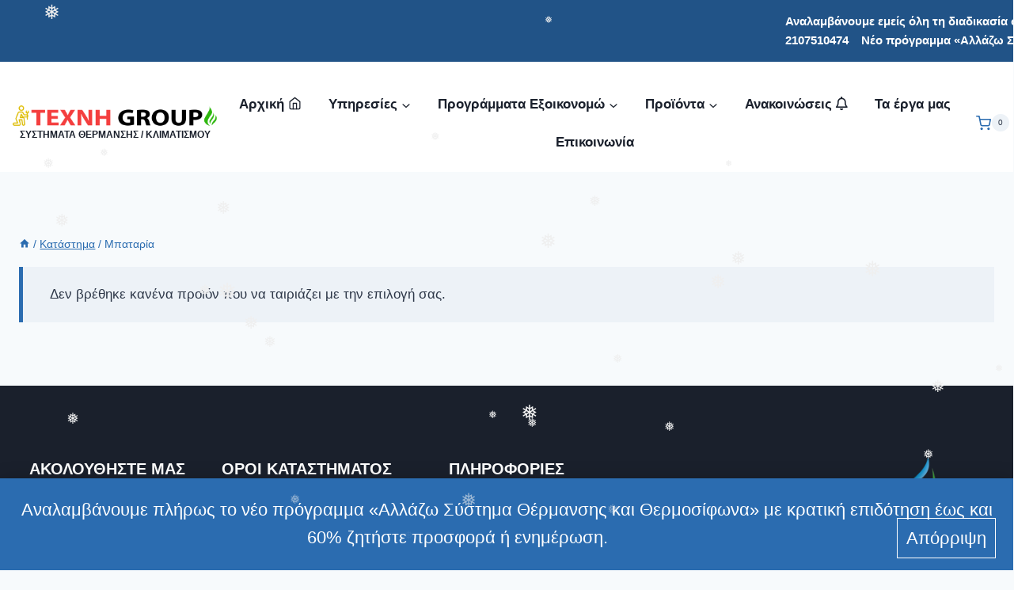

--- FILE ---
content_type: text/html; charset=UTF-8
request_url: https://technigroup.gr/product-tag/%CE%BC%CF%80%CE%B1%CF%84%CE%B1%CF%81%CE%AF%CE%B1/
body_size: 32070
content:
<!doctype html>
<html lang="el" class="no-js" itemtype="https://schema.org/Blog" itemscope>
<head>
	<meta charset="UTF-8">
	<meta name="viewport" content="width=device-width, initial-scale=1, minimum-scale=1">
	<meta name='robots' content='index, follow, max-image-preview:large, max-snippet:-1, max-video-preview:-1' />

	<!-- This site is optimized with the Yoast SEO plugin v26.8 - https://yoast.com/product/yoast-seo-wordpress/ -->
	<title>Μπαταρία Αρχεία | ΣΥΣΤΗΜΑΤΑ ΘΕΡΜΑΝΣΗΣ / ΚΛΙΜΑΤΙΣΜΟΥ</title>
	<link rel="canonical" href="https://technigroup.gr/product-tag/μπαταρία/" />
	<meta property="og:locale" content="el_GR" />
	<meta property="og:type" content="article" />
	<meta property="og:title" content="Μπαταρία Αρχεία | ΣΥΣΤΗΜΑΤΑ ΘΕΡΜΑΝΣΗΣ / ΚΛΙΜΑΤΙΣΜΟΥ" />
	<meta property="og:url" content="https://technigroup.gr/product-tag/μπαταρία/" />
	<meta property="og:site_name" content="ΣΥΣΤΗΜΑΤΑ ΘΕΡΜΑΝΣΗΣ / ΚΛΙΜΑΤΙΣΜΟΥ" />
	<meta property="og:image" content="https://technigroup.gr/wp-content/uploads/2022/03/Plumber.png" />
	<meta property="og:image:width" content="861" />
	<meta property="og:image:height" content="620" />
	<meta property="og:image:type" content="image/png" />
	<meta name="twitter:card" content="summary_large_image" />
	<meta name="twitter:site" content="@texnigroup" />
	<script type="application/ld+json" class="yoast-schema-graph">{"@context":"https://schema.org","@graph":[{"@type":"CollectionPage","@id":"https://technigroup.gr/product-tag/%ce%bc%cf%80%ce%b1%cf%84%ce%b1%cf%81%ce%af%ce%b1/","url":"https://technigroup.gr/product-tag/%ce%bc%cf%80%ce%b1%cf%84%ce%b1%cf%81%ce%af%ce%b1/","name":"Μπαταρία Αρχεία | ΣΥΣΤΗΜΑΤΑ ΘΕΡΜΑΝΣΗΣ / ΚΛΙΜΑΤΙΣΜΟΥ","isPartOf":{"@id":"https://technigroup.gr/#website"},"breadcrumb":{"@id":"https://technigroup.gr/product-tag/%ce%bc%cf%80%ce%b1%cf%84%ce%b1%cf%81%ce%af%ce%b1/#breadcrumb"},"inLanguage":"el"},{"@type":"BreadcrumbList","@id":"https://technigroup.gr/product-tag/%ce%bc%cf%80%ce%b1%cf%84%ce%b1%cf%81%ce%af%ce%b1/#breadcrumb","itemListElement":[{"@type":"ListItem","position":1,"name":"Αρχική","item":"https://technigroup.gr/"},{"@type":"ListItem","position":2,"name":"Μπαταρία"}]},{"@type":"WebSite","@id":"https://technigroup.gr/#website","url":"https://technigroup.gr/","name":"ΣΥΣΤΗΜΑΤΑ ΘΕΡΜΑΝΣΗΣ / ΚΛΙΜΑΤΙΣΜΟΥ","description":"ΤΕΧΝΗGROUP Εγκατάσταση Φυσικού Αερίου Υδραυλικές Εγκαταστάσεις","publisher":{"@id":"https://technigroup.gr/#organization"},"potentialAction":[{"@type":"SearchAction","target":{"@type":"EntryPoint","urlTemplate":"https://technigroup.gr/?s={search_term_string}"},"query-input":{"@type":"PropertyValueSpecification","valueRequired":true,"valueName":"search_term_string"}}],"inLanguage":"el"},{"@type":"Organization","@id":"https://technigroup.gr/#organization","name":"TEXNH GROUP","url":"https://technigroup.gr/","logo":{"@type":"ImageObject","inLanguage":"el","@id":"https://technigroup.gr/#/schema/logo/image/","url":"https://technigroup.gr/wp-content/uploads/2019/04/logo.png","contentUrl":"https://technigroup.gr/wp-content/uploads/2019/04/logo.png","width":200,"height":100,"caption":"TEXNH GROUP"},"image":{"@id":"https://technigroup.gr/#/schema/logo/image/"},"sameAs":["https://www.facebook.com/texnigroup/","https://x.com/texnigroup","https://www.youtube.com/user/texnigroup"]}]}</script>
	<!-- / Yoast SEO plugin. -->


<link rel='dns-prefetch' href='//use.fontawesome.com' />
<link rel="alternate" type="application/rss+xml" title="Ροή RSS &raquo; ΣΥΣΤΗΜΑΤΑ ΘΕΡΜΑΝΣΗΣ / ΚΛΙΜΑΤΙΣΜΟΥ" href="https://technigroup.gr/feed/" />
<link rel="alternate" type="application/rss+xml" title="Ροή Σχολίων &raquo; ΣΥΣΤΗΜΑΤΑ ΘΕΡΜΑΝΣΗΣ / ΚΛΙΜΑΤΙΣΜΟΥ" href="https://technigroup.gr/comments/feed/" />
			<script>document.documentElement.classList.remove( 'no-js' );</script>
			<link rel="alternate" type="application/rss+xml" title="Ροή για ΣΥΣΤΗΜΑΤΑ ΘΕΡΜΑΝΣΗΣ / ΚΛΙΜΑΤΙΣΜΟΥ &raquo; Μπαταρία Ετικέτα" href="https://technigroup.gr/product-tag/%ce%bc%cf%80%ce%b1%cf%84%ce%b1%cf%81%ce%af%ce%b1/feed/" />
<style id='wp-img-auto-sizes-contain-inline-css'>
img:is([sizes=auto i],[sizes^="auto," i]){contain-intrinsic-size:3000px 1500px}
/*# sourceURL=wp-img-auto-sizes-contain-inline-css */
</style>
<style id='wp-emoji-styles-inline-css'>

	img.wp-smiley, img.emoji {
		display: inline !important;
		border: none !important;
		box-shadow: none !important;
		height: 1em !important;
		width: 1em !important;
		margin: 0 0.07em !important;
		vertical-align: -0.1em !important;
		background: none !important;
		padding: 0 !important;
	}
/*# sourceURL=wp-emoji-styles-inline-css */
</style>
<link rel='stylesheet' id='wp-block-library-css' href='https://technigroup.gr/wp-includes/css/dist/block-library/style.min.css?ver=6.9' media='all' />
<style id='wp-block-image-inline-css'>
.wp-block-image>a,.wp-block-image>figure>a{display:inline-block}.wp-block-image img{box-sizing:border-box;height:auto;max-width:100%;vertical-align:bottom}@media not (prefers-reduced-motion){.wp-block-image img.hide{visibility:hidden}.wp-block-image img.show{animation:show-content-image .4s}}.wp-block-image[style*=border-radius] img,.wp-block-image[style*=border-radius]>a{border-radius:inherit}.wp-block-image.has-custom-border img{box-sizing:border-box}.wp-block-image.aligncenter{text-align:center}.wp-block-image.alignfull>a,.wp-block-image.alignwide>a{width:100%}.wp-block-image.alignfull img,.wp-block-image.alignwide img{height:auto;width:100%}.wp-block-image .aligncenter,.wp-block-image .alignleft,.wp-block-image .alignright,.wp-block-image.aligncenter,.wp-block-image.alignleft,.wp-block-image.alignright{display:table}.wp-block-image .aligncenter>figcaption,.wp-block-image .alignleft>figcaption,.wp-block-image .alignright>figcaption,.wp-block-image.aligncenter>figcaption,.wp-block-image.alignleft>figcaption,.wp-block-image.alignright>figcaption{caption-side:bottom;display:table-caption}.wp-block-image .alignleft{float:left;margin:.5em 1em .5em 0}.wp-block-image .alignright{float:right;margin:.5em 0 .5em 1em}.wp-block-image .aligncenter{margin-left:auto;margin-right:auto}.wp-block-image :where(figcaption){margin-bottom:1em;margin-top:.5em}.wp-block-image.is-style-circle-mask img{border-radius:9999px}@supports ((-webkit-mask-image:none) or (mask-image:none)) or (-webkit-mask-image:none){.wp-block-image.is-style-circle-mask img{border-radius:0;-webkit-mask-image:url('data:image/svg+xml;utf8,<svg viewBox="0 0 100 100" xmlns="http://www.w3.org/2000/svg"><circle cx="50" cy="50" r="50"/></svg>');mask-image:url('data:image/svg+xml;utf8,<svg viewBox="0 0 100 100" xmlns="http://www.w3.org/2000/svg"><circle cx="50" cy="50" r="50"/></svg>');mask-mode:alpha;-webkit-mask-position:center;mask-position:center;-webkit-mask-repeat:no-repeat;mask-repeat:no-repeat;-webkit-mask-size:contain;mask-size:contain}}:root :where(.wp-block-image.is-style-rounded img,.wp-block-image .is-style-rounded img){border-radius:9999px}.wp-block-image figure{margin:0}.wp-lightbox-container{display:flex;flex-direction:column;position:relative}.wp-lightbox-container img{cursor:zoom-in}.wp-lightbox-container img:hover+button{opacity:1}.wp-lightbox-container button{align-items:center;backdrop-filter:blur(16px) saturate(180%);background-color:#5a5a5a40;border:none;border-radius:4px;cursor:zoom-in;display:flex;height:20px;justify-content:center;opacity:0;padding:0;position:absolute;right:16px;text-align:center;top:16px;width:20px;z-index:100}@media not (prefers-reduced-motion){.wp-lightbox-container button{transition:opacity .2s ease}}.wp-lightbox-container button:focus-visible{outline:3px auto #5a5a5a40;outline:3px auto -webkit-focus-ring-color;outline-offset:3px}.wp-lightbox-container button:hover{cursor:pointer;opacity:1}.wp-lightbox-container button:focus{opacity:1}.wp-lightbox-container button:focus,.wp-lightbox-container button:hover,.wp-lightbox-container button:not(:hover):not(:active):not(.has-background){background-color:#5a5a5a40;border:none}.wp-lightbox-overlay{box-sizing:border-box;cursor:zoom-out;height:100vh;left:0;overflow:hidden;position:fixed;top:0;visibility:hidden;width:100%;z-index:100000}.wp-lightbox-overlay .close-button{align-items:center;cursor:pointer;display:flex;justify-content:center;min-height:40px;min-width:40px;padding:0;position:absolute;right:calc(env(safe-area-inset-right) + 16px);top:calc(env(safe-area-inset-top) + 16px);z-index:5000000}.wp-lightbox-overlay .close-button:focus,.wp-lightbox-overlay .close-button:hover,.wp-lightbox-overlay .close-button:not(:hover):not(:active):not(.has-background){background:none;border:none}.wp-lightbox-overlay .lightbox-image-container{height:var(--wp--lightbox-container-height);left:50%;overflow:hidden;position:absolute;top:50%;transform:translate(-50%,-50%);transform-origin:top left;width:var(--wp--lightbox-container-width);z-index:9999999999}.wp-lightbox-overlay .wp-block-image{align-items:center;box-sizing:border-box;display:flex;height:100%;justify-content:center;margin:0;position:relative;transform-origin:0 0;width:100%;z-index:3000000}.wp-lightbox-overlay .wp-block-image img{height:var(--wp--lightbox-image-height);min-height:var(--wp--lightbox-image-height);min-width:var(--wp--lightbox-image-width);width:var(--wp--lightbox-image-width)}.wp-lightbox-overlay .wp-block-image figcaption{display:none}.wp-lightbox-overlay button{background:none;border:none}.wp-lightbox-overlay .scrim{background-color:#fff;height:100%;opacity:.9;position:absolute;width:100%;z-index:2000000}.wp-lightbox-overlay.active{visibility:visible}@media not (prefers-reduced-motion){.wp-lightbox-overlay.active{animation:turn-on-visibility .25s both}.wp-lightbox-overlay.active img{animation:turn-on-visibility .35s both}.wp-lightbox-overlay.show-closing-animation:not(.active){animation:turn-off-visibility .35s both}.wp-lightbox-overlay.show-closing-animation:not(.active) img{animation:turn-off-visibility .25s both}.wp-lightbox-overlay.zoom.active{animation:none;opacity:1;visibility:visible}.wp-lightbox-overlay.zoom.active .lightbox-image-container{animation:lightbox-zoom-in .4s}.wp-lightbox-overlay.zoom.active .lightbox-image-container img{animation:none}.wp-lightbox-overlay.zoom.active .scrim{animation:turn-on-visibility .4s forwards}.wp-lightbox-overlay.zoom.show-closing-animation:not(.active){animation:none}.wp-lightbox-overlay.zoom.show-closing-animation:not(.active) .lightbox-image-container{animation:lightbox-zoom-out .4s}.wp-lightbox-overlay.zoom.show-closing-animation:not(.active) .lightbox-image-container img{animation:none}.wp-lightbox-overlay.zoom.show-closing-animation:not(.active) .scrim{animation:turn-off-visibility .4s forwards}}@keyframes show-content-image{0%{visibility:hidden}99%{visibility:hidden}to{visibility:visible}}@keyframes turn-on-visibility{0%{opacity:0}to{opacity:1}}@keyframes turn-off-visibility{0%{opacity:1;visibility:visible}99%{opacity:0;visibility:visible}to{opacity:0;visibility:hidden}}@keyframes lightbox-zoom-in{0%{transform:translate(calc((-100vw + var(--wp--lightbox-scrollbar-width))/2 + var(--wp--lightbox-initial-left-position)),calc(-50vh + var(--wp--lightbox-initial-top-position))) scale(var(--wp--lightbox-scale))}to{transform:translate(-50%,-50%) scale(1)}}@keyframes lightbox-zoom-out{0%{transform:translate(-50%,-50%) scale(1);visibility:visible}99%{visibility:visible}to{transform:translate(calc((-100vw + var(--wp--lightbox-scrollbar-width))/2 + var(--wp--lightbox-initial-left-position)),calc(-50vh + var(--wp--lightbox-initial-top-position))) scale(var(--wp--lightbox-scale));visibility:hidden}}
/*# sourceURL=https://technigroup.gr/wp-includes/blocks/image/style.min.css */
</style>
<style id='global-styles-inline-css'>
:root{--wp--preset--aspect-ratio--square: 1;--wp--preset--aspect-ratio--4-3: 4/3;--wp--preset--aspect-ratio--3-4: 3/4;--wp--preset--aspect-ratio--3-2: 3/2;--wp--preset--aspect-ratio--2-3: 2/3;--wp--preset--aspect-ratio--16-9: 16/9;--wp--preset--aspect-ratio--9-16: 9/16;--wp--preset--color--black: #000000;--wp--preset--color--cyan-bluish-gray: #abb8c3;--wp--preset--color--white: #ffffff;--wp--preset--color--pale-pink: #f78da7;--wp--preset--color--vivid-red: #cf2e2e;--wp--preset--color--luminous-vivid-orange: #ff6900;--wp--preset--color--luminous-vivid-amber: #fcb900;--wp--preset--color--light-green-cyan: #7bdcb5;--wp--preset--color--vivid-green-cyan: #00d084;--wp--preset--color--pale-cyan-blue: #8ed1fc;--wp--preset--color--vivid-cyan-blue: #0693e3;--wp--preset--color--vivid-purple: #9b51e0;--wp--preset--color--theme-palette-1: var(--global-palette1);--wp--preset--color--theme-palette-2: var(--global-palette2);--wp--preset--color--theme-palette-3: var(--global-palette3);--wp--preset--color--theme-palette-4: var(--global-palette4);--wp--preset--color--theme-palette-5: var(--global-palette5);--wp--preset--color--theme-palette-6: var(--global-palette6);--wp--preset--color--theme-palette-7: var(--global-palette7);--wp--preset--color--theme-palette-8: var(--global-palette8);--wp--preset--color--theme-palette-9: var(--global-palette9);--wp--preset--color--theme-palette-10: var(--global-palette10);--wp--preset--color--theme-palette-11: var(--global-palette11);--wp--preset--color--theme-palette-12: var(--global-palette12);--wp--preset--color--theme-palette-13: var(--global-palette13);--wp--preset--color--theme-palette-14: var(--global-palette14);--wp--preset--color--theme-palette-15: var(--global-palette15);--wp--preset--gradient--vivid-cyan-blue-to-vivid-purple: linear-gradient(135deg,rgb(6,147,227) 0%,rgb(155,81,224) 100%);--wp--preset--gradient--light-green-cyan-to-vivid-green-cyan: linear-gradient(135deg,rgb(122,220,180) 0%,rgb(0,208,130) 100%);--wp--preset--gradient--luminous-vivid-amber-to-luminous-vivid-orange: linear-gradient(135deg,rgb(252,185,0) 0%,rgb(255,105,0) 100%);--wp--preset--gradient--luminous-vivid-orange-to-vivid-red: linear-gradient(135deg,rgb(255,105,0) 0%,rgb(207,46,46) 100%);--wp--preset--gradient--very-light-gray-to-cyan-bluish-gray: linear-gradient(135deg,rgb(238,238,238) 0%,rgb(169,184,195) 100%);--wp--preset--gradient--cool-to-warm-spectrum: linear-gradient(135deg,rgb(74,234,220) 0%,rgb(151,120,209) 20%,rgb(207,42,186) 40%,rgb(238,44,130) 60%,rgb(251,105,98) 80%,rgb(254,248,76) 100%);--wp--preset--gradient--blush-light-purple: linear-gradient(135deg,rgb(255,206,236) 0%,rgb(152,150,240) 100%);--wp--preset--gradient--blush-bordeaux: linear-gradient(135deg,rgb(254,205,165) 0%,rgb(254,45,45) 50%,rgb(107,0,62) 100%);--wp--preset--gradient--luminous-dusk: linear-gradient(135deg,rgb(255,203,112) 0%,rgb(199,81,192) 50%,rgb(65,88,208) 100%);--wp--preset--gradient--pale-ocean: linear-gradient(135deg,rgb(255,245,203) 0%,rgb(182,227,212) 50%,rgb(51,167,181) 100%);--wp--preset--gradient--electric-grass: linear-gradient(135deg,rgb(202,248,128) 0%,rgb(113,206,126) 100%);--wp--preset--gradient--midnight: linear-gradient(135deg,rgb(2,3,129) 0%,rgb(40,116,252) 100%);--wp--preset--font-size--small: var(--global-font-size-small);--wp--preset--font-size--medium: var(--global-font-size-medium);--wp--preset--font-size--large: var(--global-font-size-large);--wp--preset--font-size--x-large: 42px;--wp--preset--font-size--larger: var(--global-font-size-larger);--wp--preset--font-size--xxlarge: var(--global-font-size-xxlarge);--wp--preset--spacing--20: 0.44rem;--wp--preset--spacing--30: 0.67rem;--wp--preset--spacing--40: 1rem;--wp--preset--spacing--50: 1.5rem;--wp--preset--spacing--60: 2.25rem;--wp--preset--spacing--70: 3.38rem;--wp--preset--spacing--80: 5.06rem;--wp--preset--shadow--natural: 6px 6px 9px rgba(0, 0, 0, 0.2);--wp--preset--shadow--deep: 12px 12px 50px rgba(0, 0, 0, 0.4);--wp--preset--shadow--sharp: 6px 6px 0px rgba(0, 0, 0, 0.2);--wp--preset--shadow--outlined: 6px 6px 0px -3px rgb(255, 255, 255), 6px 6px rgb(0, 0, 0);--wp--preset--shadow--crisp: 6px 6px 0px rgb(0, 0, 0);}:where(.is-layout-flex){gap: 0.5em;}:where(.is-layout-grid){gap: 0.5em;}body .is-layout-flex{display: flex;}.is-layout-flex{flex-wrap: wrap;align-items: center;}.is-layout-flex > :is(*, div){margin: 0;}body .is-layout-grid{display: grid;}.is-layout-grid > :is(*, div){margin: 0;}:where(.wp-block-columns.is-layout-flex){gap: 2em;}:where(.wp-block-columns.is-layout-grid){gap: 2em;}:where(.wp-block-post-template.is-layout-flex){gap: 1.25em;}:where(.wp-block-post-template.is-layout-grid){gap: 1.25em;}.has-black-color{color: var(--wp--preset--color--black) !important;}.has-cyan-bluish-gray-color{color: var(--wp--preset--color--cyan-bluish-gray) !important;}.has-white-color{color: var(--wp--preset--color--white) !important;}.has-pale-pink-color{color: var(--wp--preset--color--pale-pink) !important;}.has-vivid-red-color{color: var(--wp--preset--color--vivid-red) !important;}.has-luminous-vivid-orange-color{color: var(--wp--preset--color--luminous-vivid-orange) !important;}.has-luminous-vivid-amber-color{color: var(--wp--preset--color--luminous-vivid-amber) !important;}.has-light-green-cyan-color{color: var(--wp--preset--color--light-green-cyan) !important;}.has-vivid-green-cyan-color{color: var(--wp--preset--color--vivid-green-cyan) !important;}.has-pale-cyan-blue-color{color: var(--wp--preset--color--pale-cyan-blue) !important;}.has-vivid-cyan-blue-color{color: var(--wp--preset--color--vivid-cyan-blue) !important;}.has-vivid-purple-color{color: var(--wp--preset--color--vivid-purple) !important;}.has-black-background-color{background-color: var(--wp--preset--color--black) !important;}.has-cyan-bluish-gray-background-color{background-color: var(--wp--preset--color--cyan-bluish-gray) !important;}.has-white-background-color{background-color: var(--wp--preset--color--white) !important;}.has-pale-pink-background-color{background-color: var(--wp--preset--color--pale-pink) !important;}.has-vivid-red-background-color{background-color: var(--wp--preset--color--vivid-red) !important;}.has-luminous-vivid-orange-background-color{background-color: var(--wp--preset--color--luminous-vivid-orange) !important;}.has-luminous-vivid-amber-background-color{background-color: var(--wp--preset--color--luminous-vivid-amber) !important;}.has-light-green-cyan-background-color{background-color: var(--wp--preset--color--light-green-cyan) !important;}.has-vivid-green-cyan-background-color{background-color: var(--wp--preset--color--vivid-green-cyan) !important;}.has-pale-cyan-blue-background-color{background-color: var(--wp--preset--color--pale-cyan-blue) !important;}.has-vivid-cyan-blue-background-color{background-color: var(--wp--preset--color--vivid-cyan-blue) !important;}.has-vivid-purple-background-color{background-color: var(--wp--preset--color--vivid-purple) !important;}.has-black-border-color{border-color: var(--wp--preset--color--black) !important;}.has-cyan-bluish-gray-border-color{border-color: var(--wp--preset--color--cyan-bluish-gray) !important;}.has-white-border-color{border-color: var(--wp--preset--color--white) !important;}.has-pale-pink-border-color{border-color: var(--wp--preset--color--pale-pink) !important;}.has-vivid-red-border-color{border-color: var(--wp--preset--color--vivid-red) !important;}.has-luminous-vivid-orange-border-color{border-color: var(--wp--preset--color--luminous-vivid-orange) !important;}.has-luminous-vivid-amber-border-color{border-color: var(--wp--preset--color--luminous-vivid-amber) !important;}.has-light-green-cyan-border-color{border-color: var(--wp--preset--color--light-green-cyan) !important;}.has-vivid-green-cyan-border-color{border-color: var(--wp--preset--color--vivid-green-cyan) !important;}.has-pale-cyan-blue-border-color{border-color: var(--wp--preset--color--pale-cyan-blue) !important;}.has-vivid-cyan-blue-border-color{border-color: var(--wp--preset--color--vivid-cyan-blue) !important;}.has-vivid-purple-border-color{border-color: var(--wp--preset--color--vivid-purple) !important;}.has-vivid-cyan-blue-to-vivid-purple-gradient-background{background: var(--wp--preset--gradient--vivid-cyan-blue-to-vivid-purple) !important;}.has-light-green-cyan-to-vivid-green-cyan-gradient-background{background: var(--wp--preset--gradient--light-green-cyan-to-vivid-green-cyan) !important;}.has-luminous-vivid-amber-to-luminous-vivid-orange-gradient-background{background: var(--wp--preset--gradient--luminous-vivid-amber-to-luminous-vivid-orange) !important;}.has-luminous-vivid-orange-to-vivid-red-gradient-background{background: var(--wp--preset--gradient--luminous-vivid-orange-to-vivid-red) !important;}.has-very-light-gray-to-cyan-bluish-gray-gradient-background{background: var(--wp--preset--gradient--very-light-gray-to-cyan-bluish-gray) !important;}.has-cool-to-warm-spectrum-gradient-background{background: var(--wp--preset--gradient--cool-to-warm-spectrum) !important;}.has-blush-light-purple-gradient-background{background: var(--wp--preset--gradient--blush-light-purple) !important;}.has-blush-bordeaux-gradient-background{background: var(--wp--preset--gradient--blush-bordeaux) !important;}.has-luminous-dusk-gradient-background{background: var(--wp--preset--gradient--luminous-dusk) !important;}.has-pale-ocean-gradient-background{background: var(--wp--preset--gradient--pale-ocean) !important;}.has-electric-grass-gradient-background{background: var(--wp--preset--gradient--electric-grass) !important;}.has-midnight-gradient-background{background: var(--wp--preset--gradient--midnight) !important;}.has-small-font-size{font-size: var(--wp--preset--font-size--small) !important;}.has-medium-font-size{font-size: var(--wp--preset--font-size--medium) !important;}.has-large-font-size{font-size: var(--wp--preset--font-size--large) !important;}.has-x-large-font-size{font-size: var(--wp--preset--font-size--x-large) !important;}
/*# sourceURL=global-styles-inline-css */
</style>

<style id='classic-theme-styles-inline-css'>
/*! This file is auto-generated */
.wp-block-button__link{color:#fff;background-color:#32373c;border-radius:9999px;box-shadow:none;text-decoration:none;padding:calc(.667em + 2px) calc(1.333em + 2px);font-size:1.125em}.wp-block-file__button{background:#32373c;color:#fff;text-decoration:none}
/*# sourceURL=/wp-includes/css/classic-themes.min.css */
</style>
<style id='font-awesome-svg-styles-default-inline-css'>
.svg-inline--fa {
  display: inline-block;
  height: 1em;
  overflow: visible;
  vertical-align: -.125em;
}
/*# sourceURL=font-awesome-svg-styles-default-inline-css */
</style>
<link rel='stylesheet' id='font-awesome-svg-styles-css' href='https://technigroup.gr/wp-content/uploads/font-awesome/v6.2.1/css/svg-with-js.css' media='all' />
<style id='font-awesome-svg-styles-inline-css'>
   .wp-block-font-awesome-icon svg::before,
   .wp-rich-text-font-awesome-icon svg::before {content: unset;}
/*# sourceURL=font-awesome-svg-styles-inline-css */
</style>
<style id='woocommerce-inline-inline-css'>
.woocommerce form .form-row .required { visibility: visible; }
/*# sourceURL=woocommerce-inline-inline-css */
</style>
<link rel='stylesheet' id='wp-snow-effect-css' href='https://technigroup.gr/wp-content/plugins/wp-snow-effect/public/css/wp-snow-effect-public.css?ver=1.0.0' media='all' />
<link rel='stylesheet' id='kadence-global-css' href='https://technigroup.gr/wp-content/themes/kadence/assets/css/global.min.css?ver=1.4.3' media='all' />
<style id='kadence-global-inline-css'>
/* Kadence Base CSS */
:root{--global-palette1:#2B6CB0;--global-palette2:#215387;--global-palette3:#1A202C;--global-palette4:#2D3748;--global-palette5:#4A5568;--global-palette6:#718096;--global-palette7:#EDF2F7;--global-palette8:#F7FAFC;--global-palette9:#ffffff;--global-palette10:oklch(from var(--global-palette1) calc(l + 0.10 * (1 - l)) calc(c * 1.00) calc(h + 180) / 100%);--global-palette11:#13612e;--global-palette12:#1159af;--global-palette13:#b82105;--global-palette14:#f7630c;--global-palette15:#f5a524;--global-palette9rgb:255, 255, 255;--global-palette-highlight:var(--global-palette1);--global-palette-highlight-alt:#97c912;--global-palette-highlight-alt2:var(--global-palette9);--global-palette-btn-bg:var(--global-palette1);--global-palette-btn-bg-hover:var(--global-palette2);--global-palette-btn:var(--global-palette9);--global-palette-btn-hover:var(--global-palette9);--global-palette-btn-sec-bg:var(--global-palette7);--global-palette-btn-sec-bg-hover:var(--global-palette2);--global-palette-btn-sec:var(--global-palette3);--global-palette-btn-sec-hover:var(--global-palette9);--global-body-font-family:"Trebuchet MS", Helvetica, sans-serif;--global-heading-font-family:inherit;--global-primary-nav-font-family:inherit;--global-fallback-font:sans-serif;--global-display-fallback-font:sans-serif;--global-content-width:1440px;--global-content-wide-width:calc(1440px + 230px);--global-content-narrow-width:842px;--global-content-edge-padding:1.5rem;--global-content-boxed-padding:2rem;--global-calc-content-width:calc(1440px - var(--global-content-edge-padding) - var(--global-content-edge-padding) );--wp--style--global--content-size:var(--global-calc-content-width);}.wp-site-blocks{--global-vw:calc( 100vw - ( 0.5 * var(--scrollbar-offset)));}body{background:var(--global-palette8);}body, input, select, optgroup, textarea{font-style:normal;font-weight:400;font-size:17px;line-height:1.6;font-family:var(--global-body-font-family);color:var(--global-palette4);}.content-bg, body.content-style-unboxed .site{background:var(--global-palette9);}h1,h2,h3,h4,h5,h6{font-family:var(--global-heading-font-family);}h1{font-style:normal;font-weight:700;font-size:32px;line-height:1.5;color:var(--global-palette3);}h2{font-style:normal;font-weight:700;font-size:28px;line-height:1.5;color:var(--global-palette1);}h3{font-style:normal;font-weight:700;font-size:24px;line-height:1.5;color:var(--global-palette1);}h4{font-weight:700;font-size:22px;line-height:1.5;color:var(--global-palette4);}h5{font-weight:700;font-size:20px;line-height:1.5;color:var(--global-palette4);}h6{font-weight:700;font-size:18px;line-height:1.5;color:var(--global-palette5);}.entry-hero h1{font-style:normal;font-size:26px;}.entry-hero .kadence-breadcrumbs, .entry-hero .search-form{font-style:normal;}.entry-hero .kadence-breadcrumbs{max-width:1440px;}.site-container, .site-header-row-layout-contained, .site-footer-row-layout-contained, .entry-hero-layout-contained, .comments-area, .alignfull > .wp-block-cover__inner-container, .alignwide > .wp-block-cover__inner-container{max-width:var(--global-content-width);}.content-width-narrow .content-container.site-container, .content-width-narrow .hero-container.site-container{max-width:var(--global-content-narrow-width);}@media all and (min-width: 1670px){.wp-site-blocks .content-container  .alignwide{margin-left:-115px;margin-right:-115px;width:unset;max-width:unset;}}@media all and (min-width: 1102px){.content-width-narrow .wp-site-blocks .content-container .alignwide{margin-left:-130px;margin-right:-130px;width:unset;max-width:unset;}}.content-style-boxed .wp-site-blocks .entry-content .alignwide{margin-left:calc( -1 * var( --global-content-boxed-padding ) );margin-right:calc( -1 * var( --global-content-boxed-padding ) );}.content-area{margin-top:5rem;margin-bottom:5rem;}@media all and (max-width: 1024px){.content-area{margin-top:3rem;margin-bottom:3rem;}}@media all and (max-width: 767px){.content-area{margin-top:2rem;margin-bottom:2rem;}}@media all and (max-width: 1024px){:root{--global-content-boxed-padding:2rem;}}@media all and (max-width: 767px){:root{--global-content-boxed-padding:1.5rem;}}.entry-content-wrap{padding:2rem;}@media all and (max-width: 1024px){.entry-content-wrap{padding:2rem;}}@media all and (max-width: 767px){.entry-content-wrap{padding:1.5rem;}}.entry.single-entry{box-shadow:0px 15px 15px -10px rgba(0,0,0,0.05);}.entry.loop-entry{box-shadow:0px 15px 15px -10px rgba(0,0,0,0.05);}.loop-entry .entry-content-wrap{padding:2rem;}@media all and (max-width: 1024px){.loop-entry .entry-content-wrap{padding:2rem;}}@media all and (max-width: 767px){.loop-entry .entry-content-wrap{padding:1.5rem;}}.has-sidebar:not(.has-left-sidebar) .content-container{grid-template-columns:1fr 22%;}.has-sidebar.has-left-sidebar .content-container{grid-template-columns:22% 1fr;}button, .button, .wp-block-button__link, input[type="button"], input[type="reset"], input[type="submit"], .fl-button, .elementor-button-wrapper .elementor-button, .wc-block-components-checkout-place-order-button, .wc-block-cart__submit{box-shadow:0px 0px 0px -7px rgba(0,0,0,0);}button:hover, button:focus, button:active, .button:hover, .button:focus, .button:active, .wp-block-button__link:hover, .wp-block-button__link:focus, .wp-block-button__link:active, input[type="button"]:hover, input[type="button"]:focus, input[type="button"]:active, input[type="reset"]:hover, input[type="reset"]:focus, input[type="reset"]:active, input[type="submit"]:hover, input[type="submit"]:focus, input[type="submit"]:active, .elementor-button-wrapper .elementor-button:hover, .elementor-button-wrapper .elementor-button:focus, .elementor-button-wrapper .elementor-button:active, .wc-block-cart__submit:hover{box-shadow:0px 15px 25px -7px rgba(0,0,0,0.1);}.kb-button.kb-btn-global-outline.kb-btn-global-inherit{padding-top:calc(px - 2px);padding-right:calc(px - 2px);padding-bottom:calc(px - 2px);padding-left:calc(px - 2px);}@media all and (min-width: 1025px){.transparent-header .entry-hero .entry-hero-container-inner{padding-top:calc(10px + 50px);}}@media all and (max-width: 1024px){.mobile-transparent-header .entry-hero .entry-hero-container-inner{padding-top:calc(10px + 50px);}}@media all and (max-width: 767px){.mobile-transparent-header .entry-hero .entry-hero-container-inner{padding-top:calc(10px + 50px);}}#kt-scroll-up-reader, #kt-scroll-up{border-radius:0px 0px 0px 0px;color:#2db91c;bottom:30px;font-size:1.5em;padding:0.4em 0.4em 0.4em 0.4em;}#kt-scroll-up-reader.scroll-up-side-right, #kt-scroll-up.scroll-up-side-right{right:30px;}#kt-scroll-up-reader.scroll-up-side-left, #kt-scroll-up.scroll-up-side-left{left:30px;}.post-archive-hero-section .entry-hero-container-inner{background-image:url('https://technigroup.gr/wp-content/uploads/2022/01/Λέβητες_Vaillant.jpg');background-position:93% 45%;background-size:auto;background-attachment:scroll;}@media all and (max-width: 767px){.post-archive-hero-section .entry-hero-container-inner{background-image:url('https://technigroup.gr/wp-content/uploads/2022/03/Λέβητας-αερίου-baxi.jpg');background-position:41% 48%;}.entry-hero.post-archive-hero-section .entry-header{min-height:142px;}}body.social-brand-colors .social-show-brand-hover .social-link-facebook:not(.ignore-brand):not(.skip):not(.ignore):hover, body.social-brand-colors .social-show-brand-until .social-link-facebook:not(:hover):not(.skip):not(.ignore), body.social-brand-colors .social-show-brand-always .social-link-facebook:not(.ignore-brand):not(.skip):not(.ignore){background:#3b5998;}body.social-brand-colors .social-show-brand-hover.social-style-outline .social-link-facebook:not(.ignore-brand):not(.skip):not(.ignore):hover, body.social-brand-colors .social-show-brand-until.social-style-outline .social-link-facebook:not(:hover):not(.skip):not(.ignore), body.social-brand-colors .social-show-brand-always.social-style-outline .social-link-facebook:not(.ignore-brand):not(.skip):not(.ignore){color:#3b5998;}body.social-brand-colors .social-show-brand-hover .social-link-youtube:not(.ignore-brand):not(.skip):not(.ignore):hover, body.social-brand-colors .social-show-brand-until .social-link-youtube:not(:hover):not(.skip):not(.ignore), body.social-brand-colors .social-show-brand-always .social-link-youtube:not(.ignore-brand):not(.skip):not(.ignore){background:#FF3333;}body.social-brand-colors .social-show-brand-hover.social-style-outline .social-link-youtube:not(.ignore-brand):not(.skip):not(.ignore):hover, body.social-brand-colors .social-show-brand-until.social-style-outline .social-link-youtube:not(:hover):not(.skip):not(.ignore), body.social-brand-colors .social-show-brand-always.social-style-outline .social-link-youtube:not(.ignore-brand):not(.skip):not(.ignore){color:#FF3333;}
/* Kadence Header CSS */
@media all and (max-width: 1024px){.mobile-transparent-header #masthead{position:absolute;left:0px;right:0px;z-index:100;}.kadence-scrollbar-fixer.mobile-transparent-header #masthead{right:var(--scrollbar-offset,0);}.mobile-transparent-header #masthead, .mobile-transparent-header .site-top-header-wrap .site-header-row-container-inner, .mobile-transparent-header .site-main-header-wrap .site-header-row-container-inner, .mobile-transparent-header .site-bottom-header-wrap .site-header-row-container-inner{background:transparent;}.site-header-row-tablet-layout-fullwidth, .site-header-row-tablet-layout-standard{padding:0px;}}@media all and (min-width: 1025px){.transparent-header #masthead{position:absolute;left:0px;right:0px;z-index:100;}.transparent-header.kadence-scrollbar-fixer #masthead{right:var(--scrollbar-offset,0);}.transparent-header #masthead, .transparent-header .site-top-header-wrap .site-header-row-container-inner, .transparent-header .site-main-header-wrap .site-header-row-container-inner, .transparent-header .site-bottom-header-wrap .site-header-row-container-inner{background:transparent;}}.site-branding a.brand img{max-width:270px;}.site-branding a.brand img.svg-logo-image{width:270px;}@media all and (max-width: 767px){.site-branding a.brand img{max-width:225px;}.site-branding a.brand img.svg-logo-image{width:225px;}}.site-branding{padding:0px 0px 0px 0px;}.site-branding .site-title{font-style:normal;font-weight:700;font-size:12px;color:var(--global-palette3);}#masthead, #masthead .kadence-sticky-header.item-is-fixed:not(.item-at-start):not(.site-header-row-container):not(.site-main-header-wrap), #masthead .kadence-sticky-header.item-is-fixed:not(.item-at-start) > .site-header-row-container-inner{background:#ffffff;}.site-main-header-wrap .site-header-row-container-inner{background:var(--global-palette9);}.site-main-header-inner-wrap{min-height:50px;}.site-main-header-wrap .site-header-row-container-inner>.site-container{padding:30px 5px 14px 10px;}.site-top-header-wrap .site-header-row-container-inner{background:var(--global-palette2);}.site-top-header-inner-wrap{min-height:10px;}.site-main-header-wrap.site-header-row-container.site-header-focus-item.site-header-row-layout-standard.kadence-sticky-header.item-is-fixed.item-is-stuck, .site-header-upper-inner-wrap.kadence-sticky-header.item-is-fixed.item-is-stuck, .site-header-inner-wrap.kadence-sticky-header.item-is-fixed.item-is-stuck, .site-top-header-wrap.site-header-row-container.site-header-focus-item.site-header-row-layout-standard.kadence-sticky-header.item-is-fixed.item-is-stuck, .site-bottom-header-wrap.site-header-row-container.site-header-focus-item.site-header-row-layout-standard.kadence-sticky-header.item-is-fixed.item-is-stuck{box-shadow:0px 0px 0px 0px rgba(0,0,0,0);}.header-navigation[class*="header-navigation-style-underline"] .header-menu-container.primary-menu-container>ul>li>a:after{width:calc( 100% - 2em);}.main-navigation .primary-menu-container > ul > li.menu-item > a{padding-left:calc(2em / 2);padding-right:calc(2em / 2);padding-top:0.6em;padding-bottom:0.6em;color:var(--global-palette3);}.main-navigation .primary-menu-container > ul > li.menu-item .dropdown-nav-special-toggle{right:calc(2em / 2);}.main-navigation .primary-menu-container > ul li.menu-item > a{font-style:normal;font-weight:700;font-size:17px;}.main-navigation .primary-menu-container > ul > li.menu-item > a:hover{color:#2b6cb0;}.main-navigation .primary-menu-container > ul > li.menu-item.current-menu-item > a{color:#2b6cb0;}.header-navigation .header-menu-container ul ul.sub-menu, .header-navigation .header-menu-container ul ul.submenu{background:#215387;box-shadow:0px 2px 13px 0px rgba(0,0,0,0.1);}.header-navigation .header-menu-container ul ul li.menu-item, .header-menu-container ul.menu > li.kadence-menu-mega-enabled > ul > li.menu-item > a{border-bottom:2px solid #91c018;border-radius:0px 0px 0px 0px;}.header-navigation .header-menu-container ul ul li.menu-item > a{width:270px;padding-top:1.4em;padding-bottom:1.4em;color:var(--global-palette8);font-style:normal;}.header-navigation .header-menu-container ul ul li.menu-item > a:hover{color:var(--global-palette9);background:#1b2e5a;border-radius:0px 0px 0px 0px;}.header-navigation .header-menu-container ul ul li.menu-item.current-menu-item > a{color:var(--global-palette9);background:#1b2e5a;border-radius:0px 0px 0px 0px;}.mobile-toggle-open-container .menu-toggle-open, .mobile-toggle-open-container .menu-toggle-open:focus{color:#2b6cb0;padding:0.6em 0.6em 0.6em 0.6em;font-size:14px;}.mobile-toggle-open-container .menu-toggle-open.menu-toggle-style-bordered{border:1px solid currentColor;}.mobile-toggle-open-container .menu-toggle-open .menu-toggle-icon{font-size:25px;}.mobile-toggle-open-container .menu-toggle-open:hover, .mobile-toggle-open-container .menu-toggle-open:focus-visible{color:#2b6cb0;}.mobile-navigation ul li{font-style:normal;font-weight:700;font-size:18px;}.mobile-navigation ul li a{padding-top:1em;padding-bottom:1em;}.mobile-navigation ul li > a, .mobile-navigation ul li.menu-item-has-children > .drawer-nav-drop-wrap{color:var(--global-palette8);}.mobile-navigation ul li.current-menu-item > a, .mobile-navigation ul li.current-menu-item.menu-item-has-children > .drawer-nav-drop-wrap{color:#16e24c;}.mobile-navigation ul li.menu-item-has-children .drawer-nav-drop-wrap, .mobile-navigation ul li:not(.menu-item-has-children) a{border-bottom:1px solid rgba(84,193,84,0.3);}.mobile-navigation:not(.drawer-navigation-parent-toggle-true) ul li.menu-item-has-children .drawer-nav-drop-wrap button{border-left:1px solid rgba(84,193,84,0.3);}@media all and (max-width: 767px){#mobile-drawer .drawer-inner, #mobile-drawer.popup-drawer-layout-fullwidth.popup-drawer-animation-slice .pop-portion-bg, #mobile-drawer.popup-drawer-layout-fullwidth.popup-drawer-animation-slice.pop-animated.show-drawer .drawer-inner{background:#114275;}}#mobile-drawer .drawer-header .drawer-toggle{padding:0.6em 0.15em 0.6em 0.15em;font-size:24px;}.header-html{font-style:normal;font-weight:normal;font-size:18px;color:var(--global-palette9);margin:15px 15px 15px 15px;}.site-header-item .header-cart-wrap .header-cart-inner-wrap .header-cart-button{color:#2b6cb0;}.site-header-item .header-cart-wrap .header-cart-inner-wrap .header-cart-button:hover{color:#2b6cb0;}.header-mobile-cart-wrap .header-cart-inner-wrap .header-cart-button{color:#2b6cb0;}.header-mobile-cart-wrap .header-cart-inner-wrap .header-cart-button:hover{color:#2b6cb0;}.search-toggle-open-container .search-toggle-open{color:#2b6cb0;}.search-toggle-open-container .search-toggle-open.search-toggle-style-bordered{border:1px solid currentColor;}.search-toggle-open-container .search-toggle-open .search-toggle-icon{font-size:1em;}.search-toggle-open-container .search-toggle-open:hover, .search-toggle-open-container .search-toggle-open:focus{color:#2b6cb0;}#search-drawer .drawer-inner{background:rgba(9, 12, 16, 0.97);}.mobile-html{font-style:normal;font-size:19px;color:var(--global-palette8);margin:20px 0px 20px 0px;}.mobile-html a{color:var(--global-palette9);}.mobile-html a:hover{color:var(--global-palette9);}
/* Kadence Footer CSS */
.site-middle-footer-wrap .site-footer-row-container-inner{background:var(--global-palette3);font-style:normal;}.site-footer .site-middle-footer-wrap a:where(:not(.button):not(.wp-block-button__link):not(.wp-element-button)){color:var(--global-palette9);}.site-footer .site-middle-footer-wrap a:where(:not(.button):not(.wp-block-button__link):not(.wp-element-button)):hover{color:var(--global-palette1);}.site-middle-footer-inner-wrap{padding-top:90px;padding-bottom:40px;grid-column-gap:30px;grid-row-gap:30px;}.site-middle-footer-inner-wrap .widget{margin-bottom:30px;}.site-middle-footer-inner-wrap .widget-area .widget-title{font-style:normal;color:var(--global-palette9);}.site-middle-footer-inner-wrap .site-footer-section:not(:last-child):after{right:calc(-30px / 2);}@media all and (max-width: 1024px){.site-middle-footer-inner-wrap{grid-column-gap:40px;grid-row-gap:40px;}.site-middle-footer-inner-wrap .widget{margin-bottom:40px;}.site-middle-footer-inner-wrap .site-footer-section:not(:last-child):after{right:calc(-40px / 2);}}@media all and (max-width: 767px){.site-middle-footer-inner-wrap{grid-column-gap:40px;grid-row-gap:40px;}.site-middle-footer-inner-wrap .widget{margin-bottom:40px;}.site-middle-footer-inner-wrap .site-footer-section:not(:last-child):after{right:calc(-40px / 2);}}.footer-social-wrap .footer-social-inner-wrap{font-size:1.6em;gap:0.3em;}.site-footer .site-footer-wrap .site-footer-section .footer-social-wrap .footer-social-inner-wrap .social-button{border:2px none transparent;border-radius:30px;}
/* Kadence Woo CSS */
.woocommerce-demo-store .woocommerce-store-notice a, .woocommerce-demo-store .woocommerce-store-notice{font-style:normal;font-size:22px;}.entry-hero.product-hero-section .entry-header{min-height:200px;}.product-title .kadence-breadcrumbs{font-style:normal;font-weight:regular;font-size:18px;line-height:1.65;font-family:-apple-system,BlinkMacSystemFont,"Segoe UI",Roboto,Oxygen-Sans,Ubuntu,Cantarell,"Helvetica Neue",sans-serif, "Apple Color Emoji", "Segoe UI Emoji", "Segoe UI Symbol";color:var(--global-palette1);}.product-title .single-category{font-weight:700;font-size:32px;line-height:1.5;color:var(--global-palette3);}.wp-site-blocks .product-hero-section .extra-title{font-weight:700;font-size:32px;line-height:1.5;}@media all and (max-width: 767px){.woocommerce ul.products:not(.products-list-view), .wp-site-blocks .wc-block-grid:not(.has-2-columns):not(.has-1-columns) .wc-block-grid__products{grid-template-columns:repeat(2, minmax(0, 1fr));column-gap:0.5rem;grid-row-gap:0.5rem;}}.entry-hero.product-archive-hero-section .entry-header{min-height:140px;}@media all and (max-width: 1024px){.entry-hero.product-archive-hero-section .entry-header{min-height:338px;}}@media all and (max-width: 767px){.entry-hero.product-archive-hero-section .entry-header{min-height:170px;}}.wp-site-blocks .product-archive-title h1{font-style:normal;font-weight:400;font-size:55px;}.product-archive-title .kadence-breadcrumbs{color:var(--global-palette1);}.woocommerce ul.products li.product h3, .woocommerce ul.products li.product .product-details .woocommerce-loop-product__title, .woocommerce ul.products li.product .product-details .woocommerce-loop-category__title, .wc-block-grid__products .wc-block-grid__product .wc-block-grid__product-title{font-style:normal;font-size:15px;}.woocommerce ul.products.woo-archive-btn-button .product-action-wrap .button:not(.kb-button), .woocommerce ul.products li.woo-archive-btn-button .button:not(.kb-button), .wc-block-grid__product.woo-archive-btn-button .product-details .wc-block-grid__product-add-to-cart .wp-block-button__link{border:2px none transparent;box-shadow:0px 0px 0px 0px rgba(0,0,0,0.0);}.woocommerce ul.products.woo-archive-btn-button .product-action-wrap .button:not(.kb-button):hover, .woocommerce ul.products li.woo-archive-btn-button .button:not(.kb-button):hover, .wc-block-grid__product.woo-archive-btn-button .product-details .wc-block-grid__product-add-to-cart .wp-block-button__link:hover{box-shadow:0px 0px 0px 0px rgba(0,0,0,0);}
/* Kadence Pro Header CSS */
.header-navigation-dropdown-direction-left ul ul.submenu, .header-navigation-dropdown-direction-left ul ul.sub-menu{right:0px;left:auto;}.rtl .header-navigation-dropdown-direction-right ul ul.submenu, .rtl .header-navigation-dropdown-direction-right ul ul.sub-menu{left:0px;right:auto;}.header-account-button .nav-drop-title-wrap > .kadence-svg-iconset, .header-account-button > .kadence-svg-iconset{font-size:1.2em;}.site-header-item .header-account-button .nav-drop-title-wrap, .site-header-item .header-account-wrap > .header-account-button{display:flex;align-items:center;}.header-account-style-icon_label .header-account-label{padding-left:5px;}.header-account-style-label_icon .header-account-label{padding-right:5px;}.site-header-item .header-account-wrap .header-account-button{text-decoration:none;box-shadow:none;color:inherit;background:transparent;padding:0.6em 0em 0.6em 0em;}.header-mobile-account-wrap .header-account-button .nav-drop-title-wrap > .kadence-svg-iconset, .header-mobile-account-wrap .header-account-button > .kadence-svg-iconset{font-size:1.2em;}.header-mobile-account-wrap .header-account-button .nav-drop-title-wrap, .header-mobile-account-wrap > .header-account-button{display:flex;align-items:center;}.header-mobile-account-wrap.header-account-style-icon_label .header-account-label{padding-left:5px;}.header-mobile-account-wrap.header-account-style-label_icon .header-account-label{padding-right:5px;}.header-mobile-account-wrap .header-account-button{text-decoration:none;box-shadow:none;color:inherit;background:transparent;padding:0.6em 0em 0.6em 0em;}#login-drawer .drawer-inner .drawer-content{display:flex;justify-content:center;align-items:center;position:absolute;top:0px;bottom:0px;left:0px;right:0px;padding:0px;}#loginform p label{display:block;}#login-drawer #loginform{width:100%;}#login-drawer #loginform input{width:100%;}#login-drawer #loginform input[type="checkbox"]{width:auto;}#login-drawer .drawer-inner .drawer-header{position:relative;z-index:100;}#login-drawer .drawer-content_inner.widget_login_form_inner{padding:2em;width:100%;max-width:350px;border-radius:.25rem;background:var(--global-palette9);color:var(--global-palette4);}#login-drawer .lost_password a{color:var(--global-palette6);}#login-drawer .lost_password, #login-drawer .register-field{text-align:center;}#login-drawer .widget_login_form_inner p{margin-top:1.2em;margin-bottom:0em;}#login-drawer .widget_login_form_inner p:first-child{margin-top:0em;}#login-drawer .widget_login_form_inner label{margin-bottom:0.5em;}#login-drawer hr.register-divider{margin:1.2em 0;border-width:1px;}#login-drawer .register-field{font-size:90%;}@media all and (min-width: 1025px){#login-drawer hr.register-divider.hide-desktop{display:none;}#login-drawer p.register-field.hide-desktop{display:none;}}@media all and (max-width: 1024px){#login-drawer hr.register-divider.hide-mobile{display:none;}#login-drawer p.register-field.hide-mobile{display:none;}}@media all and (max-width: 767px){#login-drawer hr.register-divider.hide-mobile{display:none;}#login-drawer p.register-field.hide-mobile{display:none;}}.tertiary-navigation .tertiary-menu-container > ul > li.menu-item > a{padding-left:calc(1.2em / 2);padding-right:calc(1.2em / 2);padding-top:0.6em;padding-bottom:0.6em;color:var(--global-palette5);}.tertiary-navigation .tertiary-menu-container > ul > li.menu-item > a:hover{color:var(--global-palette-highlight);}.tertiary-navigation .tertiary-menu-container > ul > li.menu-item.current-menu-item > a{color:var(--global-palette3);}.header-navigation[class*="header-navigation-style-underline"] .header-menu-container.tertiary-menu-container>ul>li>a:after{width:calc( 100% - 1.2em);}.quaternary-navigation .quaternary-menu-container > ul > li.menu-item > a{padding-left:calc(1.2em / 2);padding-right:calc(1.2em / 2);padding-top:0.6em;padding-bottom:0.6em;color:var(--global-palette5);}.quaternary-navigation .quaternary-menu-container > ul > li.menu-item > a:hover{color:var(--global-palette-highlight);}.quaternary-navigation .quaternary-menu-container > ul > li.menu-item.current-menu-item > a{color:var(--global-palette3);}.header-navigation[class*="header-navigation-style-underline"] .header-menu-container.quaternary-menu-container>ul>li>a:after{width:calc( 100% - 1.2em);}#main-header .header-divider{border-right:1px solid var(--global-palette6);height:50%;}#main-header .header-divider2{border-right:1px solid var(--global-palette6);height:50%;}#main-header .header-divider3{border-right:1px solid var(--global-palette6);height:50%;}#mobile-header .header-mobile-divider, #mobile-drawer .header-mobile-divider{border-right:1px solid var(--global-palette6);height:50%;}#mobile-drawer .header-mobile-divider{border-top:1px solid var(--global-palette6);width:50%;}#mobile-header .header-mobile-divider2{border-right:1px solid var(--global-palette6);height:50%;}#mobile-drawer .header-mobile-divider2{border-top:1px solid var(--global-palette6);width:50%;}.header-item-search-bar form ::-webkit-input-placeholder{color:currentColor;opacity:0.5;}.header-item-search-bar form ::placeholder{color:currentColor;opacity:0.5;}.header-search-bar form{max-width:100%;width:240px;}.header-mobile-search-bar form{max-width:calc(100vw - var(--global-sm-spacing) - var(--global-sm-spacing));width:240px;}.header-widget-lstyle-normal .header-widget-area-inner a:not(.button){text-decoration:underline;}.element-contact-inner-wrap{display:flex;flex-wrap:wrap;align-items:center;margin-top:-0.6em;margin-left:calc(-0.6em / 2);margin-right:calc(-0.6em / 2);}.element-contact-inner-wrap .header-contact-item{display:inline-flex;flex-wrap:wrap;align-items:center;margin-top:0.6em;margin-left:calc(0.6em / 2);margin-right:calc(0.6em / 2);}.element-contact-inner-wrap .header-contact-item .kadence-svg-iconset{font-size:1em;}.header-contact-item img{display:inline-block;}.header-contact-item .contact-label{margin-left:0.3em;}.rtl .header-contact-item .contact-label{margin-right:0.3em;margin-left:0px;}.header-mobile-contact-wrap .element-contact-inner-wrap{display:flex;flex-wrap:wrap;align-items:center;margin-top:-0.6em;margin-left:calc(-0.6em / 2);margin-right:calc(-0.6em / 2);}.header-mobile-contact-wrap .element-contact-inner-wrap .header-contact-item{display:inline-flex;flex-wrap:wrap;align-items:center;margin-top:0.6em;margin-left:calc(0.6em / 2);margin-right:calc(0.6em / 2);}.header-mobile-contact-wrap .element-contact-inner-wrap .header-contact-item .kadence-svg-iconset{font-size:1em;}#main-header .header-button2{border:2px none transparent;box-shadow:0px 0px 0px -7px rgba(0,0,0,0);}#main-header .header-button2:hover{box-shadow:0px 15px 25px -7px rgba(0,0,0,0.1);}.mobile-header-button2-wrap .mobile-header-button-inner-wrap .mobile-header-button2{border:2px none transparent;box-shadow:0px 0px 0px -7px rgba(0,0,0,0);}.mobile-header-button2-wrap .mobile-header-button-inner-wrap .mobile-header-button2:hover{box-shadow:0px 15px 25px -7px rgba(0,0,0,0.1);}#widget-drawer.popup-drawer-layout-fullwidth .drawer-content .header-widget2, #widget-drawer.popup-drawer-layout-sidepanel .drawer-inner{max-width:400px;}#widget-drawer.popup-drawer-layout-fullwidth .drawer-content .header-widget2{margin:0 auto;}.widget-toggle-open{display:flex;align-items:center;background:transparent;box-shadow:none;}.widget-toggle-open:hover, .widget-toggle-open:focus{border-color:currentColor;background:transparent;box-shadow:none;}.widget-toggle-open .widget-toggle-icon{display:flex;}.widget-toggle-open .widget-toggle-label{padding-right:5px;}.rtl .widget-toggle-open .widget-toggle-label{padding-left:5px;padding-right:0px;}.widget-toggle-open .widget-toggle-label:empty, .rtl .widget-toggle-open .widget-toggle-label:empty{padding-right:0px;padding-left:0px;}.widget-toggle-open-container .widget-toggle-open{color:var(--global-palette5);padding:0.4em 0.6em 0.4em 0.6em;font-size:14px;}.widget-toggle-open-container .widget-toggle-open.widget-toggle-style-bordered{border:1px solid currentColor;}.widget-toggle-open-container .widget-toggle-open .widget-toggle-icon{font-size:20px;}.widget-toggle-open-container .widget-toggle-open:hover, .widget-toggle-open-container .widget-toggle-open:focus{color:var(--global-palette-highlight);}#widget-drawer .header-widget-2style-normal a:not(.button){text-decoration:underline;}#widget-drawer .header-widget-2style-plain a:not(.button){text-decoration:none;}#widget-drawer .header-widget2 .widget-title{color:var(--global-palette9);}#widget-drawer .header-widget2{color:var(--global-palette8);}#widget-drawer .header-widget2 a:not(.button), #widget-drawer .header-widget2 .drawer-sub-toggle{color:var(--global-palette8);}#widget-drawer .header-widget2 a:not(.button):hover, #widget-drawer .header-widget2 .drawer-sub-toggle:hover{color:var(--global-palette9);}#mobile-secondary-site-navigation ul li{font-size:14px;}#mobile-secondary-site-navigation ul li a{padding-top:1em;padding-bottom:1em;}#mobile-secondary-site-navigation ul li > a, #mobile-secondary-site-navigation ul li.menu-item-has-children > .drawer-nav-drop-wrap{color:var(--global-palette8);}#mobile-secondary-site-navigation ul li.current-menu-item > a, #mobile-secondary-site-navigation ul li.current-menu-item.menu-item-has-children > .drawer-nav-drop-wrap{color:var(--global-palette-highlight);}#mobile-secondary-site-navigation ul li.menu-item-has-children .drawer-nav-drop-wrap, #mobile-secondary-site-navigation ul li:not(.menu-item-has-children) a{border-bottom:1px solid rgba(255,255,255,0.1);}#mobile-secondary-site-navigation:not(.drawer-navigation-parent-toggle-true) ul li.menu-item-has-children .drawer-nav-drop-wrap button{border-left:1px solid rgba(255,255,255,0.1);}
/* Kadence Pro Header CSS */
#filter-drawer.popup-drawer-layout-fullwidth .drawer-content .product-filter-widgets, #filter-drawer.popup-drawer-layout-sidepanel .drawer-inner{max-width:400px;}#filter-drawer.popup-drawer-layout-fullwidth .drawer-content .product-filter-widgets{margin:0 auto;}.filter-toggle-open-container{margin-right:0.5em;}.filter-toggle-open >*:first-child:not(:last-child){margin-right:4px;}.filter-toggle-open{color:inherit;display:flex;align-items:center;background:transparent;box-shadow:none;border-radius:0px;}.filter-toggle-open.filter-toggle-style-default{border:0px;}.filter-toggle-open:hover, .filter-toggle-open:focus{border-color:currentColor;background:transparent;color:inherit;box-shadow:none;}.filter-toggle-open .filter-toggle-icon{display:flex;}.filter-toggle-open >*:first-child:not(:last-child):empty{margin-right:0px;}.filter-toggle-open-container .filter-toggle-open{color:var(--global-palette5);padding:3px 5px 3px 5px;font-size:14px;}.filter-toggle-open-container .filter-toggle-open.filter-toggle-style-bordered{border:1px solid currentColor;}.filter-toggle-open-container .filter-toggle-open .filter-toggle-icon{font-size:20px;}.filter-toggle-open-container .filter-toggle-open:hover, .filter-toggle-open-container .filter-toggle-open:focus{color:var(--global-palette-highlight);}#filter-drawer .drawer-inner{background:var(--global-palette9);}#filter-drawer .drawer-header .drawer-toggle, #filter-drawer .drawer-header .drawer-toggle:focus{color:var(--global-palette5);}#filter-drawer .drawer-header .drawer-toggle:hover, #filter-drawer .drawer-header .drawer-toggle:focus:hover{color:var(--global-palette3);}#filter-drawer .header-filter-2style-normal a:not(.button){text-decoration:underline;}#filter-drawer .header-filter-2style-plain a:not(.button){text-decoration:none;}#filter-drawer .drawer-inner .product-filter-widgets .widget-title{color:var(--global-palette3);}#filter-drawer .drawer-inner .product-filter-widgets{color:var(--global-palette4);}#filter-drawer .drawer-inner .product-filter-widgets a, #filter-drawer .drawer-inner .product-filter-widgets .drawer-sub-toggle{color:var(--global-palette1);}#filter-drawer .drawer-inner .product-filter-widgets a:hover, #filter-drawer .drawer-inner .product-filter-widgets .drawer-sub-toggle:hover{color:var(--global-palette2);}.kadence-shop-active-filters{display:flex;flex-wrap:wrap;}.kadence-clear-filters-container a{text-decoration:none;background:var(--global-palette7);color:var(--global-palette5);padding:.6em;font-size:80%;transition:all 0.3s ease-in-out;-webkit-transition:all 0.3s ease-in-out;-moz-transition:all 0.3s ease-in-out;}.kadence-clear-filters-container ul{margin:0px;padding:0px;border:0px;list-style:none outside;overflow:hidden;zoom:1;}.kadence-clear-filters-container ul li{float:left;padding:0 0 1px 1px;list-style:none;}.kadence-clear-filters-container a:hover{background:var(--global-palette9);color:var(--global-palette3);}
/*# sourceURL=kadence-global-inline-css */
</style>
<link rel='stylesheet' id='kadence-woocommerce-css' href='https://technigroup.gr/wp-content/themes/kadence/assets/css/woocommerce.min.css?ver=1.4.3' media='all' />
<link rel='stylesheet' id='menu-addons-css' href='https://technigroup.gr/wp-content/plugins/kadence-pro/dist/mega-menu/menu-addon.css?ver=1.0.20' media='all' />
<link rel='stylesheet' id='font-awesome-official-css' href='https://use.fontawesome.com/releases/v6.2.1/css/all.css' media='all' integrity="sha384-twcuYPV86B3vvpwNhWJuaLdUSLF9+ttgM2A6M870UYXrOsxKfER2MKox5cirApyA" crossorigin="anonymous" />
<link rel='stylesheet' id='pwb-styles-frontend-css' href='https://technigroup.gr/wp-content/plugins/perfect-woocommerce-brands/build/frontend/css/style.css?ver=3.6.8' media='all' />
<link rel='stylesheet' id='wpzoom-social-icons-socicon-css' href='https://technigroup.gr/wp-content/plugins/social-icons-widget-by-wpzoom/assets/css/wpzoom-socicon.css?ver=1769046090' media='all' />
<link rel='stylesheet' id='wpzoom-social-icons-genericons-css' href='https://technigroup.gr/wp-content/plugins/social-icons-widget-by-wpzoom/assets/css/genericons.css?ver=1769046090' media='all' />
<link rel='stylesheet' id='wpzoom-social-icons-academicons-css' href='https://technigroup.gr/wp-content/plugins/social-icons-widget-by-wpzoom/assets/css/academicons.min.css?ver=1769046090' media='all' />
<link rel='stylesheet' id='wpzoom-social-icons-font-awesome-3-css' href='https://technigroup.gr/wp-content/plugins/social-icons-widget-by-wpzoom/assets/css/font-awesome-3.min.css?ver=1769046090' media='all' />
<link rel='stylesheet' id='dashicons-css' href='https://technigroup.gr/wp-includes/css/dashicons.min.css?ver=6.9' media='all' />
<link rel='stylesheet' id='wpzoom-social-icons-styles-css' href='https://technigroup.gr/wp-content/plugins/social-icons-widget-by-wpzoom/assets/css/wpzoom-social-icons-styles.css?ver=1769046090' media='all' />
<style id='kadence-blocks-global-variables-inline-css'>
:root {--global-kb-font-size-sm:clamp(0.8rem, 0.73rem + 0.217vw, 0.9rem);--global-kb-font-size-md:clamp(1.1rem, 0.995rem + 0.326vw, 1.25rem);--global-kb-font-size-lg:clamp(1.75rem, 1.576rem + 0.543vw, 2rem);--global-kb-font-size-xl:clamp(2.25rem, 1.728rem + 1.63vw, 3rem);--global-kb-font-size-xxl:clamp(2.5rem, 1.456rem + 3.26vw, 4rem);--global-kb-font-size-xxxl:clamp(2.75rem, 0.489rem + 7.065vw, 6rem);}
/*# sourceURL=kadence-blocks-global-variables-inline-css */
</style>
<link rel='stylesheet' id='moove_gdpr_frontend-css' href='https://technigroup.gr/wp-content/plugins/gdpr-cookie-compliance/dist/styles/gdpr-main.css?ver=5.0.9' media='all' />
<style id='moove_gdpr_frontend-inline-css'>
#moove_gdpr_cookie_modal,#moove_gdpr_cookie_info_bar,.gdpr_cookie_settings_shortcode_content{font-family:&#039;Nunito&#039;,sans-serif}#moove_gdpr_save_popup_settings_button{background-color:#373737;color:#fff}#moove_gdpr_save_popup_settings_button:hover{background-color:#000}#moove_gdpr_cookie_info_bar .moove-gdpr-info-bar-container .moove-gdpr-info-bar-content a.mgbutton,#moove_gdpr_cookie_info_bar .moove-gdpr-info-bar-container .moove-gdpr-info-bar-content button.mgbutton{background-color:#0C4DA2}#moove_gdpr_cookie_modal .moove-gdpr-modal-content .moove-gdpr-modal-footer-content .moove-gdpr-button-holder a.mgbutton,#moove_gdpr_cookie_modal .moove-gdpr-modal-content .moove-gdpr-modal-footer-content .moove-gdpr-button-holder button.mgbutton,.gdpr_cookie_settings_shortcode_content .gdpr-shr-button.button-green{background-color:#0C4DA2;border-color:#0C4DA2}#moove_gdpr_cookie_modal .moove-gdpr-modal-content .moove-gdpr-modal-footer-content .moove-gdpr-button-holder a.mgbutton:hover,#moove_gdpr_cookie_modal .moove-gdpr-modal-content .moove-gdpr-modal-footer-content .moove-gdpr-button-holder button.mgbutton:hover,.gdpr_cookie_settings_shortcode_content .gdpr-shr-button.button-green:hover{background-color:#fff;color:#0C4DA2}#moove_gdpr_cookie_modal .moove-gdpr-modal-content .moove-gdpr-modal-close i,#moove_gdpr_cookie_modal .moove-gdpr-modal-content .moove-gdpr-modal-close span.gdpr-icon{background-color:#0C4DA2;border:1px solid #0C4DA2}#moove_gdpr_cookie_info_bar span.moove-gdpr-infobar-allow-all.focus-g,#moove_gdpr_cookie_info_bar span.moove-gdpr-infobar-allow-all:focus,#moove_gdpr_cookie_info_bar button.moove-gdpr-infobar-allow-all.focus-g,#moove_gdpr_cookie_info_bar button.moove-gdpr-infobar-allow-all:focus,#moove_gdpr_cookie_info_bar span.moove-gdpr-infobar-reject-btn.focus-g,#moove_gdpr_cookie_info_bar span.moove-gdpr-infobar-reject-btn:focus,#moove_gdpr_cookie_info_bar button.moove-gdpr-infobar-reject-btn.focus-g,#moove_gdpr_cookie_info_bar button.moove-gdpr-infobar-reject-btn:focus,#moove_gdpr_cookie_info_bar span.change-settings-button.focus-g,#moove_gdpr_cookie_info_bar span.change-settings-button:focus,#moove_gdpr_cookie_info_bar button.change-settings-button.focus-g,#moove_gdpr_cookie_info_bar button.change-settings-button:focus{-webkit-box-shadow:0 0 1px 3px #0C4DA2;-moz-box-shadow:0 0 1px 3px #0C4DA2;box-shadow:0 0 1px 3px #0C4DA2}#moove_gdpr_cookie_modal .moove-gdpr-modal-content .moove-gdpr-modal-close i:hover,#moove_gdpr_cookie_modal .moove-gdpr-modal-content .moove-gdpr-modal-close span.gdpr-icon:hover,#moove_gdpr_cookie_info_bar span[data-href]>u.change-settings-button{color:#0C4DA2}#moove_gdpr_cookie_modal .moove-gdpr-modal-content .moove-gdpr-modal-left-content #moove-gdpr-menu li.menu-item-selected a span.gdpr-icon,#moove_gdpr_cookie_modal .moove-gdpr-modal-content .moove-gdpr-modal-left-content #moove-gdpr-menu li.menu-item-selected button span.gdpr-icon{color:inherit}#moove_gdpr_cookie_modal .moove-gdpr-modal-content .moove-gdpr-modal-left-content #moove-gdpr-menu li a span.gdpr-icon,#moove_gdpr_cookie_modal .moove-gdpr-modal-content .moove-gdpr-modal-left-content #moove-gdpr-menu li button span.gdpr-icon{color:inherit}#moove_gdpr_cookie_modal .gdpr-acc-link{line-height:0;font-size:0;color:transparent;position:absolute}#moove_gdpr_cookie_modal .moove-gdpr-modal-content .moove-gdpr-modal-close:hover i,#moove_gdpr_cookie_modal .moove-gdpr-modal-content .moove-gdpr-modal-left-content #moove-gdpr-menu li a,#moove_gdpr_cookie_modal .moove-gdpr-modal-content .moove-gdpr-modal-left-content #moove-gdpr-menu li button,#moove_gdpr_cookie_modal .moove-gdpr-modal-content .moove-gdpr-modal-left-content #moove-gdpr-menu li button i,#moove_gdpr_cookie_modal .moove-gdpr-modal-content .moove-gdpr-modal-left-content #moove-gdpr-menu li a i,#moove_gdpr_cookie_modal .moove-gdpr-modal-content .moove-gdpr-tab-main .moove-gdpr-tab-main-content a:hover,#moove_gdpr_cookie_info_bar.moove-gdpr-dark-scheme .moove-gdpr-info-bar-container .moove-gdpr-info-bar-content a.mgbutton:hover,#moove_gdpr_cookie_info_bar.moove-gdpr-dark-scheme .moove-gdpr-info-bar-container .moove-gdpr-info-bar-content button.mgbutton:hover,#moove_gdpr_cookie_info_bar.moove-gdpr-dark-scheme .moove-gdpr-info-bar-container .moove-gdpr-info-bar-content a:hover,#moove_gdpr_cookie_info_bar.moove-gdpr-dark-scheme .moove-gdpr-info-bar-container .moove-gdpr-info-bar-content button:hover,#moove_gdpr_cookie_info_bar.moove-gdpr-dark-scheme .moove-gdpr-info-bar-container .moove-gdpr-info-bar-content span.change-settings-button:hover,#moove_gdpr_cookie_info_bar.moove-gdpr-dark-scheme .moove-gdpr-info-bar-container .moove-gdpr-info-bar-content button.change-settings-button:hover,#moove_gdpr_cookie_info_bar.moove-gdpr-dark-scheme .moove-gdpr-info-bar-container .moove-gdpr-info-bar-content u.change-settings-button:hover,#moove_gdpr_cookie_info_bar span[data-href]>u.change-settings-button,#moove_gdpr_cookie_info_bar.moove-gdpr-dark-scheme .moove-gdpr-info-bar-container .moove-gdpr-info-bar-content a.mgbutton.focus-g,#moove_gdpr_cookie_info_bar.moove-gdpr-dark-scheme .moove-gdpr-info-bar-container .moove-gdpr-info-bar-content button.mgbutton.focus-g,#moove_gdpr_cookie_info_bar.moove-gdpr-dark-scheme .moove-gdpr-info-bar-container .moove-gdpr-info-bar-content a.focus-g,#moove_gdpr_cookie_info_bar.moove-gdpr-dark-scheme .moove-gdpr-info-bar-container .moove-gdpr-info-bar-content button.focus-g,#moove_gdpr_cookie_info_bar.moove-gdpr-dark-scheme .moove-gdpr-info-bar-container .moove-gdpr-info-bar-content a.mgbutton:focus,#moove_gdpr_cookie_info_bar.moove-gdpr-dark-scheme .moove-gdpr-info-bar-container .moove-gdpr-info-bar-content button.mgbutton:focus,#moove_gdpr_cookie_info_bar.moove-gdpr-dark-scheme .moove-gdpr-info-bar-container .moove-gdpr-info-bar-content a:focus,#moove_gdpr_cookie_info_bar.moove-gdpr-dark-scheme .moove-gdpr-info-bar-container .moove-gdpr-info-bar-content button:focus,#moove_gdpr_cookie_info_bar.moove-gdpr-dark-scheme .moove-gdpr-info-bar-container .moove-gdpr-info-bar-content span.change-settings-button.focus-g,span.change-settings-button:focus,button.change-settings-button.focus-g,button.change-settings-button:focus,#moove_gdpr_cookie_info_bar.moove-gdpr-dark-scheme .moove-gdpr-info-bar-container .moove-gdpr-info-bar-content u.change-settings-button.focus-g,#moove_gdpr_cookie_info_bar.moove-gdpr-dark-scheme .moove-gdpr-info-bar-container .moove-gdpr-info-bar-content u.change-settings-button:focus{color:#0C4DA2}#moove_gdpr_cookie_modal .moove-gdpr-branding.focus-g span,#moove_gdpr_cookie_modal .moove-gdpr-modal-content .moove-gdpr-tab-main a.focus-g,#moove_gdpr_cookie_modal .moove-gdpr-modal-content .moove-gdpr-tab-main .gdpr-cd-details-toggle.focus-g{color:#0C4DA2}#moove_gdpr_cookie_modal.gdpr_lightbox-hide{display:none}
/*# sourceURL=moove_gdpr_frontend-inline-css */
</style>
<link rel='preload' as='font'  id='wpzoom-social-icons-font-academicons-woff2-css' href='https://technigroup.gr/wp-content/plugins/social-icons-widget-by-wpzoom/assets/font/academicons.woff2?v=1.9.2' type='font/woff2' crossorigin />
<link rel='preload' as='font'  id='wpzoom-social-icons-font-fontawesome-3-woff2-css' href='https://technigroup.gr/wp-content/plugins/social-icons-widget-by-wpzoom/assets/font/fontawesome-webfont.woff2?v=4.7.0' type='font/woff2' crossorigin />
<link rel='preload' as='font'  id='wpzoom-social-icons-font-genericons-woff-css' href='https://technigroup.gr/wp-content/plugins/social-icons-widget-by-wpzoom/assets/font/Genericons.woff' type='font/woff' crossorigin />
<link rel='preload' as='font'  id='wpzoom-social-icons-font-socicon-woff2-css' href='https://technigroup.gr/wp-content/plugins/social-icons-widget-by-wpzoom/assets/font/socicon.woff2?v=4.5.4' type='font/woff2' crossorigin />
<link rel='stylesheet' id='font-awesome-official-v4shim-css' href='https://use.fontawesome.com/releases/v6.2.1/css/v4-shims.css' media='all' integrity="sha384-RreHPODFsMyzCpG+dKnwxOSjmjkuPWWdYP8sLpBRoSd8qPNJwaxKGUdxhQOKwUc7" crossorigin="anonymous" />
<script src="https://technigroup.gr/wp-includes/js/jquery/jquery.min.js?ver=3.7.1" id="jquery-core-js"></script>
<script src="https://technigroup.gr/wp-includes/js/jquery/jquery-migrate.min.js?ver=3.4.1" id="jquery-migrate-js"></script>
<script id="jquery-js-after">
if (typeof (window.wpfReadyList) == "undefined") {
			var v = jQuery.fn.jquery;
			if (v && parseInt(v) >= 3 && window.self === window.top) {
				var readyList=[];
				window.originalReadyMethod = jQuery.fn.ready;
				jQuery.fn.ready = function(){
					if(arguments.length && arguments.length > 0 && typeof arguments[0] === "function") {
						readyList.push({"c": this, "a": arguments});
					}
					return window.originalReadyMethod.apply( this, arguments );
				};
				window.wpfReadyList = readyList;
			}}
//# sourceURL=jquery-js-after
</script>
<script src="https://technigroup.gr/wp-content/plugins/woocommerce/assets/js/jquery-blockui/jquery.blockUI.min.js?ver=2.7.0-wc.10.4.3" id="wc-jquery-blockui-js" defer data-wp-strategy="defer"></script>
<script id="wc-add-to-cart-js-extra">
var wc_add_to_cart_params = {"ajax_url":"/wp-admin/admin-ajax.php","wc_ajax_url":"/?wc-ajax=%%endpoint%%","i18n_view_cart":"\u039a\u03b1\u03bb\u03ac\u03b8\u03b9","cart_url":"https://technigroup.gr/cart/","is_cart":"","cart_redirect_after_add":"no"};
//# sourceURL=wc-add-to-cart-js-extra
</script>
<script src="https://technigroup.gr/wp-content/plugins/woocommerce/assets/js/frontend/add-to-cart.min.js?ver=10.4.3" id="wc-add-to-cart-js" defer data-wp-strategy="defer"></script>
<script src="https://technigroup.gr/wp-content/plugins/woocommerce/assets/js/js-cookie/js.cookie.min.js?ver=2.1.4-wc.10.4.3" id="wc-js-cookie-js" defer data-wp-strategy="defer"></script>
<script id="woocommerce-js-extra">
var woocommerce_params = {"ajax_url":"/wp-admin/admin-ajax.php","wc_ajax_url":"/?wc-ajax=%%endpoint%%","i18n_password_show":"\u0395\u03bc\u03c6\u03ac\u03bd\u03b9\u03c3\u03b7 \u03c3\u03c5\u03bd\u03b8\u03b7\u03bc\u03b1\u03c4\u03b9\u03ba\u03bf\u03cd","i18n_password_hide":"\u0391\u03c0\u03cc\u03ba\u03c1\u03c5\u03c8\u03b7 \u03c3\u03c5\u03bd\u03b8\u03b7\u03bc\u03b1\u03c4\u03b9\u03ba\u03bf\u03cd"};
//# sourceURL=woocommerce-js-extra
</script>
<script src="https://technigroup.gr/wp-content/plugins/woocommerce/assets/js/frontend/woocommerce.min.js?ver=10.4.3" id="woocommerce-js" defer data-wp-strategy="defer"></script>
<link rel="https://api.w.org/" href="https://technigroup.gr/wp-json/" /><link rel="alternate" title="JSON" type="application/json" href="https://technigroup.gr/wp-json/wp/v2/product_tag/80" /><link rel="EditURI" type="application/rsd+xml" title="RSD" href="https://technigroup.gr/xmlrpc.php?rsd" />
<meta name="generator" content="WordPress 6.9" />
<meta name="generator" content="WooCommerce 10.4.3" />
<script id='pixel-script-poptin' src='https://cdn.popt.in/pixel.js?id=e0162b901a7b4' async='true'></script> <link rel="preload" id="kadence-header-preload" href="https://technigroup.gr/wp-content/themes/kadence/assets/css/header.min.css?ver=1.4.3" as="style">
<link rel="preload" id="kadence-content-preload" href="https://technigroup.gr/wp-content/themes/kadence/assets/css/content.min.css?ver=1.4.3" as="style">
<link rel="preload" id="kadence-footer-preload" href="https://technigroup.gr/wp-content/themes/kadence/assets/css/footer.min.css?ver=1.4.3" as="style">
	<noscript><style>.woocommerce-product-gallery{ opacity: 1 !important; }</style></noscript>
	
<!-- Google tag (gtag.js) -->
<script async src="https://www.googletagmanager.com/gtag/js?id=AW-404387631"></script>
<script>
  window.dataLayer = window.dataLayer || [];
  function gtag(){dataLayer.push(arguments);}
  gtag('js', new Date());

  gtag('config', 'AW-404387631');
</script>


<!-- Google tag (gtag.js) event -->
<script>
  gtag('event', 'ads_conversion___1', {
    // <event_parameters>
  });
</script>
<link rel="icon" href="https://technigroup.gr/wp-content/uploads/2023/12/logo-1.png" sizes="32x32" />
<link rel="icon" href="https://technigroup.gr/wp-content/uploads/2023/12/logo-1.png" sizes="192x192" />
<link rel="apple-touch-icon" href="https://technigroup.gr/wp-content/uploads/2023/12/logo-1.png" />
<meta name="msapplication-TileImage" content="https://technigroup.gr/wp-content/uploads/2023/12/logo-1.png" />
		<style id="wp-custom-css">
			



.scroll-text {
  /* animation properties */
  -moz-transform: translateX(100%);
  -webkit-transform: translateX(100%);
  transform: translateX(100%);
  
  -moz-animation: my-animation 15s linear infinite;
  -webkit-animation: my-animation 15s linear infinite;
  animation: my-animation 40s linear infinite;
	font-size: 15px;
}

/* for Firefox */
@-moz-keyframes my-animation {
  from { -moz-transform: translateX(100%); }
  to { -moz-transform: translateX(-100%); }
}

/* for Chrome */
@-webkit-keyframes my-animation {
  from { -webkit-transform: translateX(100%); }
  to { -webkit-transform: translateX(-100%); }
}

@keyframes my-animation {
  from {
    -moz-transform: translateX(100%);
    -webkit-transform: translateX(100%);
    transform: translateX(100%);
  }
  to {
    -moz-transform: translateX(-100%);
    -webkit-transform: translateX(-100%);
    transform: translateX(-100%);
  }








		</style>
		<link rel='stylesheet' id='wc-blocks-style-css' href='https://technigroup.gr/wp-content/plugins/woocommerce/assets/client/blocks/wc-blocks.css?ver=wc-10.4.3' media='all' />
</head>

<body class="archive tax-product_tag term-80 wp-custom-logo wp-embed-responsive wp-theme-kadence theme-kadence woocommerce woocommerce-page woocommerce-demo-store woocommerce-no-js hfeed footer-on-bottom social-brand-colors hide-focus-outline link-style-no-underline content-title-style-normal content-width-normal content-style-boxed content-vertical-padding-show non-transparent-header mobile-non-transparent-header kadence-store-notice-placement-bottom tax-woo-product">
<p role="complementary" aria-label="Ειδοποίηση καταστήματος" class="woocommerce-store-notice demo_store" data-notice-id="2874f1455e210dfa9b471d3fa921abc6" style="display:none;">Αναλαμβάνουμε πλήρως το νέο πρόγραμμα «Αλλάζω Σύστημα Θέρμανσης και Θερμοσίφωνα» με κρατική επιδότηση έως και 60% ζητήστε προσφορά ή ενημέρωση. <a role="button" href="#" class="woocommerce-store-notice__dismiss-link">Απόρριψη</a></p><div id="wrapper" class="site wp-site-blocks">
			<a class="skip-link screen-reader-text scroll-ignore" href="#main">Skip to content</a>
		<link rel='stylesheet' id='kadence-header-css' href='https://technigroup.gr/wp-content/themes/kadence/assets/css/header.min.css?ver=1.4.3' media='all' />
<header id="masthead" class="site-header" role="banner" itemtype="https://schema.org/WPHeader" itemscope>
	<div id="main-header" class="site-header-wrap">
		<div class="site-header-inner-wrap kadence-sticky-header" data-reveal-scroll-up="false" data-shrink="false">
			<div class="site-header-upper-wrap">
				<div class="site-header-upper-inner-wrap">
					<div class="site-top-header-wrap site-header-row-container site-header-focus-item site-header-row-layout-fullwidth" data-section="kadence_customizer_header_top">
	<div class="site-header-row-container-inner">
				<div class="site-container">
			<div class="site-top-header-inner-wrap site-header-row site-header-row-only-center-column site-header-row-center-column">
													<div class="site-header-top-section-center site-header-section site-header-section-center">
						<div class="site-header-item site-header-focus-item" data-section="kadence_customizer_header_html">
	<div class="header-html inner-link-style-plain"><div class="header-html-inner"><div class="scroll-text"><strong>Αναλαμβάνουμε εμείς όλη τη διαδικασία σύνδεσής σας! Αυτόνομη θέρμανση με φυσικό αέριο <i class="fa-brands fa-gripfire"></i> 2530 € Λέβητας WOLF Γερμανικής Κατασκευής ζητήστε προσφορά ΤΗΛ : 2107510474    Νέο πρόγραμμα «Αλλάζω Σύστημα Θέρμανσης και Θερμοσίφωνα» με κρατική επιδότηση έως και 60%.</strong></div>
<code></code></div></div></div><!-- data-section="header_html" -->
					</div>
											</div>
		</div>
	</div>
</div>
<div class="site-main-header-wrap site-header-row-container site-header-focus-item site-header-row-layout-standard" data-section="kadence_customizer_header_main">
	<div class="site-header-row-container-inner">
				<div class="site-container">
			<div class="site-main-header-inner-wrap site-header-row site-header-row-has-sides site-header-row-no-center">
									<div class="site-header-main-section-left site-header-section site-header-section-left">
						<div class="site-header-item site-header-focus-item" data-section="title_tagline">
	<div class="site-branding branding-layout-vertical"><a class="brand has-logo-image" href="https://technigroup.gr/" rel="home"><img width="3200" height="350" src="https://technigroup.gr/wp-content/uploads/2025/01/logo-final.png" class="custom-logo" alt="logo" decoding="async" fetchpriority="high" srcset="https://technigroup.gr/wp-content/uploads/2025/01/logo-final.png 3200w, https://technigroup.gr/wp-content/uploads/2025/01/logo-final-300x33.png 300w, https://technigroup.gr/wp-content/uploads/2025/01/logo-final-800x88.png 800w, https://technigroup.gr/wp-content/uploads/2025/01/logo-final-768x84.png 768w, https://technigroup.gr/wp-content/uploads/2025/01/logo-final-1536x168.png 1536w, https://technigroup.gr/wp-content/uploads/2025/01/logo-final-2048x224.png 2048w, https://technigroup.gr/wp-content/uploads/2025/01/logo-final-600x66.png 600w" sizes="(max-width: 3200px) 100vw, 3200px" /><div class="site-title-wrap"><p class="site-title">ΣΥΣΤΗΜΑΤΑ ΘΕΡΜΑΝΣΗΣ / ΚΛΙΜΑΤΙΣΜΟΥ</p></div></a></div></div><!-- data-section="title_tagline" -->
					</div>
																	<div class="site-header-main-section-right site-header-section site-header-section-right">
						<div class="site-header-item site-header-focus-item site-header-item-main-navigation header-navigation-layout-stretch-false header-navigation-layout-fill-stretch-false" data-section="kadence_customizer_primary_navigation">
		<nav id="site-navigation" class="main-navigation header-navigation hover-to-open nav--toggle-sub header-navigation-style-underline header-navigation-dropdown-animation-fade-up" role="navigation" aria-label="Primary">
			<div class="primary-menu-container header-menu-container">
	<ul id="primary-menu" class="menu"><li id="menu-item-13488" class="menu-item menu-item-type-post_type menu-item-object-page menu-item-home menu-item-13488 kadence-menu-has-icon"><a href="https://technigroup.gr/">Αρχική<span class="menu-label-icon-wrap" style=" "><span class="menu-label-icon"><svg viewBox="0 0 24 24" height="24" width="24" fill="none" stroke="currentColor" xmlns="http://www.w3.org/2000/svg" stroke-width="2" stroke-linecap="round" stroke-linejoin="round"><path d="M3 9l9-7 9 7v11a2 2 0 0 1-2 2H5a2 2 0 0 1-2-2z"></path><polyline points="9 22 9 12 15 12 15 22"></polyline></svg></span></span></a></li>
<li id="menu-item-744" class="menu-item menu-item-type-custom menu-item-object-custom menu-item-has-children menu-item-744 kadence-menu-mega-enabled kadence-menu-mega-width-content kadence-menu-mega-columns-3 kadence-menu-mega-layout-equal"><a href="#"><span class="nav-drop-title-wrap">Υπηρεσίες<span class="dropdown-nav-toggle"><span class="kadence-svg-iconset svg-baseline"><svg aria-hidden="true" class="kadence-svg-icon kadence-arrow-down-svg" fill="currentColor" version="1.1" xmlns="http://www.w3.org/2000/svg" width="24" height="24" viewBox="0 0 24 24"><title>Expand</title><path d="M5.293 9.707l6 6c0.391 0.391 1.024 0.391 1.414 0l6-6c0.391-0.391 0.391-1.024 0-1.414s-1.024-0.391-1.414 0l-5.293 5.293-5.293-5.293c-0.391-0.391-1.024-0.391-1.414 0s-0.391 1.024 0 1.414z"></path>
				</svg></span></span></span></a>
<ul class="sub-menu">
	<li id="menu-item-3326" class="menu-item menu-item-type-post_type menu-item-object-page menu-item-3326"><a href="https://technigroup.gr/%ce%b5%ce%b3%ce%ba%ce%b1%cf%84%ce%ac%cf%83%cf%84%ce%b1%cf%83%ce%b7-%ce%b1%ce%bd%cf%84%ce%bb%ce%af%ce%b1%cf%82-%ce%b8%ce%b5%cf%81%ce%bc%cf%8c%cf%84%ce%b7%cf%84%ce%b1%cf%82/"><i class="fas fa-bolt"></i> Αντλία θερμότητας</a></li>
	<li id="menu-item-14069" class="menu-item menu-item-type-post_type menu-item-object-page menu-item-14069"><a href="https://technigroup.gr/%ce%b5%ce%b3%ce%ba%ce%b1%cf%84%ce%ac%cf%83%cf%84%ce%b1%cf%83%ce%b7-%cf%86%cf%85%cf%83%ce%b9%ce%ba%ce%bf%cf%8d-%ce%b1%ce%b5%cf%81%ce%af%ce%bf%cf%85/"><i class="fa-brands fa-gripfire"></i> Φυσικό Αέριο</a></li>
	<li id="menu-item-22547" class="menu-item menu-item-type-post_type menu-item-object-page menu-item-22547"><a href="https://technigroup.gr/%cf%80%cf%81%ce%bf%cf%83%cf%86%ce%bf%cf%81%ce%ac-%ce%b5%ce%b3%ce%ba%ce%b1%cf%84%ce%ac%cf%83%cf%84%ce%b1%cf%83%ce%b7%cf%82-%cf%86%cf%85%cf%83%ce%b9%ce%ba%cf%8c-%ce%b1%ce%ad%cf%81%ce%b9%ce%bf/"><i class="fa-solid fa-percent"></i> Προσφορά Εγκατάστασης Φυσικού Αερίου</a></li>
	<li id="menu-item-13761" class="menu-item menu-item-type-post_type menu-item-object-page menu-item-13761"><a href="https://technigroup.gr/%ce%b5%ce%b3%ce%ba%ce%b1%cf%84%ce%ac%cf%83%cf%84%ce%b1%cf%83%ce%b7-%ce%b7%ce%bb%ce%b9%ce%b1%ce%ba%ce%bf%cf%8d-%ce%b8%ce%b5%cf%81%ce%bc%ce%bf%cf%83%ce%af%cf%86%cf%89%ce%bd%ce%b1/"><i class="fas fa-sun"></i> Ηλιακός Θερμοσίφωνας</a></li>
	<li id="menu-item-19599" class="menu-item menu-item-type-post_type menu-item-object-page menu-item-19599"><a href="https://technigroup.gr/%ce%b5%ce%bd%ce%b4%ce%bf%ce%b4%ce%b1%cf%80%ce%ad%ce%b4%ce%b9%ce%b1-%ce%b8%ce%ad%cf%81%ce%bc%ce%b1%ce%bd%cf%83%ce%b7/"><i class="fa-solid fa-water"></i> Ενδοδαπέδια θέρμανση</a></li>
	<li id="menu-item-13623" class="menu-item menu-item-type-post_type menu-item-object-page menu-item-13623"><a href="https://technigroup.gr/%ce%b1%ce%bd%ce%b1%ce%ba%ce%b1%ce%af%ce%bd%ce%b9%cf%83%ce%b7-%ce%ba%ce%b1%cf%84%ce%bf%ce%b9%ce%ba%ce%af%ce%b1%cf%82/"><i class="fas fa-home"></i> Ανακαίνιση κατοικίας</a></li>
	<li id="menu-item-19750" class="menu-item menu-item-type-post_type menu-item-object-page menu-item-19750"><a href="https://technigroup.gr/%ce%b5%ce%b3%ce%ba%ce%b1%cf%84%ce%ac%cf%83%cf%84%ce%b1%cf%83%ce%b7-%ce%ba%ce%bb%ce%b9%ce%bc%ce%b1%cf%84%ce%b9%cf%83%cf%84%ce%b9%ce%ba%ce%bf%cf%8d/"><i class="fa-regular fa-snowflake"></i> Εγκατάσταση κλιματιστικού</a></li>
	<li id="menu-item-12039" class="menu-item menu-item-type-post_type menu-item-object-page menu-item-12039"><a href="https://technigroup.gr/%cf%85%ce%b4%cf%81%ce%b1%cf%85%ce%bb%ce%b9%ce%ba%ce%bf%ce%af-%ce%b2%cf%8d%cf%81%cf%89%ce%bd%ce%b1%cf%82-%ce%b1%cf%84%cf%84%ce%b9%ce%ba%ce%ae%cf%82/"><i class="fa-solid fa-faucet-drip"></i> Υδραυλικές Εγασίες</a></li>
	<li id="menu-item-13145" class="menu-item menu-item-type-post_type menu-item-object-page menu-item-13145"><a href="https://technigroup.gr/%cf%86%cf%89%cf%84%ce%bf%ce%b2%ce%bf%ce%bb%cf%84%ce%b1%cf%8a%ce%ba%ce%ac-%cf%83%cf%85%cf%83%cf%84%ce%ae%ce%bc%ce%b1%cf%84%ce%b1/"><i class="fa-solid fa-solar-panel"></i> Φωτοβολταϊκά Πάνελ</a></li>
	<li id="menu-item-17824" class="menu-item menu-item-type-post_type menu-item-object-page menu-item-17824"><a href="https://technigroup.gr/%ce%b5%ce%bd%ce%b5%cf%81%ce%b3%ce%b5%ce%b9%ce%b1%ce%ba%cf%8c-%cf%84%ce%b6%ce%ac%ce%ba%ce%b9-%ce%ba%ce%b1%ce%bb%ce%bf%cf%81%ce%b9%cf%86%ce%ad%cf%81/"><i class="fa-solid fa-fire"></i> Ενεργειακό Τζάκι Καλοριφέρ</a></li>
	<li id="menu-item-11876" class="menu-item menu-item-type-post_type menu-item-object-page menu-item-11876"><a href="https://technigroup.gr/plumber-in-athens/"><i class="fas fa-wrench"></i> Plumbing services</a></li>
</ul>
</li>
<li id="menu-item-20984" class="menu-item menu-item-type-custom menu-item-object-custom menu-item-has-children menu-item-20984 kadence-menu-mega-enabled kadence-menu-mega-width-content kadence-menu-mega-columns-3 kadence-menu-mega-layout-equal"><a href="#"><span class="nav-drop-title-wrap">Προγράμματα Εξοικονομώ<span class="dropdown-nav-toggle"><span class="kadence-svg-iconset svg-baseline"><svg aria-hidden="true" class="kadence-svg-icon kadence-arrow-down-svg" fill="currentColor" version="1.1" xmlns="http://www.w3.org/2000/svg" width="24" height="24" viewBox="0 0 24 24"><title>Expand</title><path d="M5.293 9.707l6 6c0.391 0.391 1.024 0.391 1.414 0l6-6c0.391-0.391 0.391-1.024 0-1.414s-1.024-0.391-1.414 0l-5.293 5.293-5.293-5.293c-0.391-0.391-1.024-0.391-1.414 0s-0.391 1.024 0 1.414z"></path>
				</svg></span></span></span></a>
<ul class="sub-menu">
	<li id="menu-item-21826" class="menu-item menu-item-type-post_type menu-item-object-page menu-item-21826"><a href="https://technigroup.gr/%ce%b1%ce%bb%ce%bb%ce%ac%ce%b6%cf%89-%cf%83%cf%8d%cf%83%cf%84%ce%b7%ce%bc%ce%b1-%ce%b8%ce%ad%cf%81%ce%bc%ce%b1%ce%bd%cf%83%ce%b7%cf%82-%ce%b8%ce%b5%cf%81%ce%bc%ce%bf%cf%83%ce%af%cf%86%cf%89%ce%bd/"><i class="fa-solid fa-leaf"></i> Αλλάζω Σύστημα Θέρμανσης και Θερμοσίφωνα</a></li>
	<li id="menu-item-22043" class="menu-item menu-item-type-post_type menu-item-object-page menu-item-22043"><a href="https://technigroup.gr/%cf%80%cf%81%cf%8c%ce%b3%cf%81%ce%b1%ce%bc%ce%bc%ce%b1-%ce%b1%ce%bd%ce%b1%ce%b2%ce%b1%ce%b8%ce%bc%ce%af%ce%b6%cf%89-%cf%84%ce%bf-%cf%83%cf%80%ce%af%cf%84%ce%b9-%ce%bc%ce%bf%cf%85/"><i class="fa-solid fa-house"></i> Αναβαθμίζω το Σπίτι Μου</a></li>
	<li id="menu-item-21672" class="menu-item menu-item-type-post_type menu-item-object-page menu-item-21672"><a href="https://technigroup.gr/%ce%b5%ce%be%ce%bf%ce%b9%ce%ba%ce%bf%ce%bd%ce%bf%ce%bc%cf%8e-2025-%ce%b5%ce%bd%ce%b5%cf%81%ce%b3%ce%b5%ce%b9%ce%b1%ce%ba%ce%ae-%ce%b1%ce%bd%ce%b1%ce%b2%ce%ac%ce%b8%ce%bc%ce%b9%cf%83%ce%b7/"><i class="fa-solid fa-house"></i> Εξοικονομώ 2025<span class="menu-highlight-item has-text-highlight" style=" ">Αντλία Θερμότητας θέρμανση ψύξη</span></a></li>
	<li id="menu-item-21068" class="menu-item menu-item-type-post_type menu-item-object-page menu-item-21068"><a href="https://technigroup.gr/%ce%b5%ce%be%ce%bf%ce%b9%ce%ba%ce%bf%ce%bd%ce%bf%ce%bc%cf%8e-%ce%b5%cf%80%ce%b9%cf%87%ce%b5%ce%b9%cf%81%cf%8e-2024/"><i class="fa-regular fa-building"></i> Εξοικονομώ Επιχειρώ 2024</a></li>
	<li id="menu-item-15125" class="menu-item menu-item-type-post_type menu-item-object-page menu-item-15125"><a href="https://technigroup.gr/%ce%b5%ce%be%ce%bf%ce%b9%ce%ba%ce%bf%ce%bd%ce%bf%ce%bc%cf%8e-2023/"><i class="fa-solid fa-house"></i> Εξοικονομώ 2023</a></li>
	<li id="menu-item-20559" class="menu-item menu-item-type-post_type menu-item-object-page menu-item-20559"><a href="https://technigroup.gr/%ce%b1%ce%bd%ce%b1%ce%ba%ce%b1%ce%b9%ce%bd%ce%af%ce%b6%cf%89-%ce%bd%ce%bf%ce%b9%ce%ba%ce%b9%ce%ac%ce%b6%cf%89/"><i class="fa-solid fa-paint-roller"></i> Ανακαινίζω Νοικιάζω</a></li>
</ul>
</li>
<li id="menu-item-4477" class="menu-item menu-item-type-post_type menu-item-object-page menu-item-has-children menu-item-4477"><a href="https://technigroup.gr/shop/"><span class="nav-drop-title-wrap">Προϊόντα<span class="dropdown-nav-toggle"><span class="kadence-svg-iconset svg-baseline"><svg aria-hidden="true" class="kadence-svg-icon kadence-arrow-down-svg" fill="currentColor" version="1.1" xmlns="http://www.w3.org/2000/svg" width="24" height="24" viewBox="0 0 24 24"><title>Expand</title><path d="M5.293 9.707l6 6c0.391 0.391 1.024 0.391 1.414 0l6-6c0.391-0.391 0.391-1.024 0-1.414s-1.024-0.391-1.414 0l-5.293 5.293-5.293-5.293c-0.391-0.391-1.024-0.391-1.414 0s-0.391 1.024 0 1.414z"></path>
				</svg></span></span></span></a>
<ul class="sub-menu">
	<li id="menu-item-4779" class="menu-item menu-item-type-taxonomy menu-item-object-product_cat menu-item-has-children menu-item-4779"><a href="https://technigroup.gr/product-category/%ce%b8%ce%ad%cf%81%ce%bc%ce%b1%ce%bd%cf%83%ce%b7/"><span class="nav-drop-title-wrap"><i class="fa fa-fire" aria-hidden="true"></i> Θέρμανση / Κλιματισμός<span class="dropdown-nav-toggle"><span class="kadence-svg-iconset svg-baseline"><svg aria-hidden="true" class="kadence-svg-icon kadence-arrow-down-svg" fill="currentColor" version="1.1" xmlns="http://www.w3.org/2000/svg" width="24" height="24" viewBox="0 0 24 24"><title>Expand</title><path d="M5.293 9.707l6 6c0.391 0.391 1.024 0.391 1.414 0l6-6c0.391-0.391 0.391-1.024 0-1.414s-1.024-0.391-1.414 0l-5.293 5.293-5.293-5.293c-0.391-0.391-1.024-0.391-1.414 0s-0.391 1.024 0 1.414z"></path>
				</svg></span></span></span></a>
	<ul class="sub-menu">
		<li id="menu-item-6367" class="menu-item menu-item-type-taxonomy menu-item-object-product_cat menu-item-6367"><a href="https://technigroup.gr/product-category/%ce%b8%ce%ad%cf%81%ce%bc%ce%b1%ce%bd%cf%83%ce%b7/%ce%b1%ce%bd%cf%84%ce%bb%ce%b9%ce%b5%cf%83-%ce%b8%ce%b5%cf%81%ce%bc%ce%bf%cf%84%ce%b7%cf%84%ce%b1%cf%83/">Αντλίες θερμότητας</a></li>
		<li id="menu-item-6366" class="menu-item menu-item-type-taxonomy menu-item-object-product_cat menu-item-6366"><a href="https://technigroup.gr/product-category/%ce%b8%ce%ad%cf%81%ce%bc%ce%b1%ce%bd%cf%83%ce%b7/%ce%bb%ce%ad%ce%b2%ce%b7%cf%84%ce%b5%cf%82-%ce%b1%ce%b5%cf%81%ce%af%ce%bf%cf%85/">Λέβητες αερίου</a></li>
		<li id="menu-item-22184" class="menu-item menu-item-type-taxonomy menu-item-object-product_cat menu-item-22184"><a href="https://technigroup.gr/product-category/%ce%b8%ce%ad%cf%81%ce%bc%ce%b1%ce%bd%cf%83%ce%b7/%ce%bb%ce%ad%ce%b2%ce%b7%cf%84%ce%b5%cf%82-%cf%80%ce%b5%cf%84%cf%81%ce%b5%ce%bb%ce%b1%ce%af%ce%bf%cf%85/">Λέβητες Πετρελαίου</a></li>
		<li id="menu-item-7053" class="menu-item menu-item-type-taxonomy menu-item-object-product_cat menu-item-7053"><a href="https://technigroup.gr/product-category/%ce%b8%ce%ad%cf%81%ce%bc%ce%b1%ce%bd%cf%83%ce%b7/%ce%ba%ce%b1%cf%85%cf%83%cf%84%ce%ae%cf%81%ce%b5%cf%82/">Καυστήρες</a></li>
		<li id="menu-item-21016" class="menu-item menu-item-type-taxonomy menu-item-object-product_cat menu-item-21016"><a href="https://technigroup.gr/product-category/%ce%b8%ce%ad%cf%81%ce%bc%ce%b1%ce%bd%cf%83%ce%b7/%ce%ba%cf%85%ce%ba%ce%bb%ce%bf%cf%86%ce%bf%cf%81%ce%b7%cf%84%ce%ad%cf%82/">Κυκλοφορητές</a></li>
		<li id="menu-item-21020" class="menu-item menu-item-type-taxonomy menu-item-object-product_cat menu-item-21020"><a href="https://technigroup.gr/product-category/%ce%ba%ce%bb%ce%b9%ce%bc%ce%b1%cf%84%ce%b9%cf%83%ce%bc%ce%bf%cf%83/">Κλιματιστικά</a></li>
	</ul>
</li>
	<li id="menu-item-21003" class="menu-item menu-item-type-taxonomy menu-item-object-product_cat menu-item-has-children menu-item-21003"><a href="https://technigroup.gr/product-category/%ce%b6%ce%b5%cf%83%cf%84%cf%8c-%ce%bd%ce%b5%cf%81%cf%8c-%cf%87%cf%81%ce%ae%cf%83%ce%b7%cf%82/"><span class="nav-drop-title-wrap"><i class="fa-regular fa-sun"></i> Ζεστό Νερό Χρήσης<span class="dropdown-nav-toggle"><span class="kadence-svg-iconset svg-baseline"><svg aria-hidden="true" class="kadence-svg-icon kadence-arrow-down-svg" fill="currentColor" version="1.1" xmlns="http://www.w3.org/2000/svg" width="24" height="24" viewBox="0 0 24 24"><title>Expand</title><path d="M5.293 9.707l6 6c0.391 0.391 1.024 0.391 1.414 0l6-6c0.391-0.391 0.391-1.024 0-1.414s-1.024-0.391-1.414 0l-5.293 5.293-5.293-5.293c-0.391-0.391-1.024-0.391-1.414 0s-0.391 1.024 0 1.414z"></path>
				</svg></span></span></span></a>
	<ul class="sub-menu">
		<li id="menu-item-21005" class="menu-item menu-item-type-taxonomy menu-item-object-product_cat menu-item-21005"><a href="https://technigroup.gr/product-category/%ce%b6%ce%b5%cf%83%cf%84%cf%8c-%ce%bd%ce%b5%cf%81%cf%8c-%cf%87%cf%81%ce%ae%cf%83%ce%b7%cf%82/%ce%b7%ce%bb%ce%b9%ce%b1%ce%ba%ce%bf%ce%af-%ce%b8%ce%b5%cf%81%ce%bc%ce%bf%cf%83%ce%af%cf%86%cf%89%ce%bd%ce%b5%cf%82/">Ηλιακοί Θερμοσίφωνες</a></li>
		<li id="menu-item-21019" class="menu-item menu-item-type-taxonomy menu-item-object-product_cat menu-item-21019"><a href="https://technigroup.gr/product-category/%ce%b6%ce%b5%cf%83%cf%84%cf%8c-%ce%bd%ce%b5%cf%81%cf%8c-%cf%87%cf%81%ce%ae%cf%83%ce%b7%cf%82/boiler-%ce%b7%ce%bb%ce%b9%ce%b1%ce%ba%cf%8e%ce%bd-%ce%b8%ce%b5%cf%81%ce%bc%ce%bf%cf%83%ce%b9%cf%86%cf%8e%ce%bd%cf%89%ce%bd/">Boiler Ηλιακών Θερμοσιφώνων</a></li>
		<li id="menu-item-21004" class="menu-item menu-item-type-taxonomy menu-item-object-product_cat menu-item-21004"><a href="https://technigroup.gr/product-category/%ce%b6%ce%b5%cf%83%cf%84%cf%8c-%ce%bd%ce%b5%cf%81%cf%8c-%cf%87%cf%81%ce%ae%cf%83%ce%b7%cf%82/%ce%b7%ce%bb%ce%b5%ce%ba%cf%84%cf%81%ce%b9%ce%ba%ce%bf%ce%af-%ce%b8%ce%b5%cf%81%ce%bc%ce%bf%cf%83%ce%af%cf%86%cf%89%ce%bd%ce%b5%cf%82/">Ηλεκτρικοί Θερμοσίφωνες</a></li>
		<li id="menu-item-21009" class="menu-item menu-item-type-taxonomy menu-item-object-product_cat menu-item-21009"><a href="https://technigroup.gr/product-category/%ce%b6%ce%b5%cf%83%cf%84%cf%8c-%ce%bd%ce%b5%cf%81%cf%8c-%cf%87%cf%81%ce%ae%cf%83%ce%b7%cf%82/%cf%84%ce%b1%cf%87%cf%85%ce%b8%ce%b5%cf%81%ce%bc%ce%b1%ce%bd%cf%84%ce%ae%cf%81%ce%b5%cf%82/">Ταχυθερμαντήρες</a></li>
	</ul>
</li>
	<li id="menu-item-5590" class="menu-item menu-item-type-taxonomy menu-item-object-product_cat menu-item-has-children menu-item-5590"><a href="https://technigroup.gr/product-category/%cf%86%ce%af%ce%bb%cf%84%cf%81%ce%b1-%ce%bd%ce%b5%cf%81%ce%bf%cf%8d/"><span class="nav-drop-title-wrap"><i class="fa fa-tint" aria-hidden="true"></i> Φίλτρα Νερού<span class="dropdown-nav-toggle"><span class="kadence-svg-iconset svg-baseline"><svg aria-hidden="true" class="kadence-svg-icon kadence-arrow-down-svg" fill="currentColor" version="1.1" xmlns="http://www.w3.org/2000/svg" width="24" height="24" viewBox="0 0 24 24"><title>Expand</title><path d="M5.293 9.707l6 6c0.391 0.391 1.024 0.391 1.414 0l6-6c0.391-0.391 0.391-1.024 0-1.414s-1.024-0.391-1.414 0l-5.293 5.293-5.293-5.293c-0.391-0.391-1.024-0.391-1.414 0s-0.391 1.024 0 1.414z"></path>
				</svg></span></span></span></a>
	<ul class="sub-menu">
		<li id="menu-item-6370" class="menu-item menu-item-type-taxonomy menu-item-object-product_cat menu-item-6370"><a href="https://technigroup.gr/product-category/%cf%86%ce%af%ce%bb%cf%84%cf%81%ce%b1-%ce%bd%ce%b5%cf%81%ce%bf%cf%8d/%cf%86%ce%af%ce%bb%cf%84%cf%81%ce%b1-%ce%ba%ce%ac%cf%84%cf%89-%cf%80%ce%ac%ce%b3%ce%ba%ce%bf%cf%85/">Φίλτρα Κάτω Πάγκου</a></li>
		<li id="menu-item-6425" class="menu-item menu-item-type-taxonomy menu-item-object-product_cat menu-item-6425"><a href="https://technigroup.gr/product-category/%cf%86%ce%af%ce%bb%cf%84%cf%81%ce%b1-%ce%bd%ce%b5%cf%81%ce%bf%cf%8d/%ce%ac%ce%bd%cf%89-%cf%80%ce%ac%ce%b3%ce%ba%ce%bf%cf%85/">Άνω Πάγκου</a></li>
		<li id="menu-item-6392" class="menu-item menu-item-type-taxonomy menu-item-object-product_cat menu-item-6392"><a href="https://technigroup.gr/product-category/%cf%86%ce%af%ce%bb%cf%84%cf%81%ce%b1-%ce%bd%ce%b5%cf%81%ce%bf%cf%8d/%ce%b1%ce%bd%cf%84%ce%b1%ce%bb%ce%bb%ce%b1%ce%ba%cf%84%ce%b9%ce%ba%ce%ac/">Ανταλλακτικά</a></li>
		<li id="menu-item-6431" class="menu-item menu-item-type-taxonomy menu-item-object-product_cat menu-item-6431"><a href="https://technigroup.gr/product-category/%cf%86%ce%af%ce%bb%cf%84%cf%81%ce%b1-%ce%bd%ce%b5%cf%81%ce%bf%cf%8d/%cf%86%ce%af%ce%bb%cf%84%cf%81%ce%bf-%cf%88%cf%85%ce%b3%ce%b5%ce%af%ce%bf%cf%85/">Φίλτρο ψυγείου</a></li>
	</ul>
</li>
	<li id="menu-item-4782" class="menu-item menu-item-type-taxonomy menu-item-object-product_cat menu-item-has-children menu-item-4782"><a href="https://technigroup.gr/product-category/%ce%b5%ce%af%ce%b4%ce%b7-%cf%85%ce%b3%ce%b9%ce%b5%ce%b9%ce%bd%ce%ae%cf%82/"><span class="nav-drop-title-wrap"><i class="fa fa-bath" aria-hidden="true"></i>  Είδη Υγιεινής<span class="dropdown-nav-toggle"><span class="kadence-svg-iconset svg-baseline"><svg aria-hidden="true" class="kadence-svg-icon kadence-arrow-down-svg" fill="currentColor" version="1.1" xmlns="http://www.w3.org/2000/svg" width="24" height="24" viewBox="0 0 24 24"><title>Expand</title><path d="M5.293 9.707l6 6c0.391 0.391 1.024 0.391 1.414 0l6-6c0.391-0.391 0.391-1.024 0-1.414s-1.024-0.391-1.414 0l-5.293 5.293-5.293-5.293c-0.391-0.391-1.024-0.391-1.414 0s-0.391 1.024 0 1.414z"></path>
				</svg></span></span></span></a>
	<ul class="sub-menu">
		<li id="menu-item-20545" class="menu-item menu-item-type-taxonomy menu-item-object-product_cat menu-item-20545"><a href="https://technigroup.gr/product-category/%ce%b5%ce%af%ce%b4%ce%b7-%cf%85%ce%b3%ce%b9%ce%b5%ce%b9%ce%bd%ce%ae%cf%82/%ce%bd%ce%b5%cf%81%ce%bf%cf%87%cf%8d%cf%84%ce%b5%cf%82-%ce%ba%ce%bf%cf%85%ce%b6%ce%af%ce%bd%ce%b1%cf%82/">Νεροχύτες Κουζίνας</a></li>
		<li id="menu-item-20373" class="menu-item menu-item-type-taxonomy menu-item-object-product_cat menu-item-20373"><a href="https://technigroup.gr/product-category/%ce%b5%ce%af%ce%b4%ce%b7-%cf%85%ce%b3%ce%b9%ce%b5%ce%b9%ce%bd%ce%ae%cf%82/%ce%bc%cf%80%ce%b1%cf%84%ce%b1%cf%81%ce%af%ce%b5%cf%82/">Μπαταρίες</a></li>
		<li id="menu-item-19899" class="menu-item menu-item-type-taxonomy menu-item-object-product_cat menu-item-19899"><a href="https://technigroup.gr/product-category/%ce%b5%ce%af%ce%b4%ce%b7-%cf%85%ce%b3%ce%b9%ce%b5%ce%b9%ce%bd%ce%ae%cf%82/%ce%bb%ce%b5%ce%ba%ce%ac%ce%bd%ce%b5%cf%82-%cf%84%ce%bf%cf%85%ce%b1%ce%bb%ce%ad%cf%84%ce%b1%cf%82/">Λεκάνες Τουαλέτας</a></li>
		<li id="menu-item-20372" class="menu-item menu-item-type-taxonomy menu-item-object-product_cat menu-item-20372"><a href="https://technigroup.gr/product-category/%ce%b5%ce%af%ce%b4%ce%b7-%cf%85%ce%b3%ce%b9%ce%b5%ce%b9%ce%bd%ce%ae%cf%82/%ce%bd%ce%b9%cf%80%cf%84%ce%ae%cf%81%ce%b5%cf%82/">Νιπτήρες</a></li>
		<li id="menu-item-6350" class="menu-item menu-item-type-taxonomy menu-item-object-product_cat menu-item-6350"><a href="https://technigroup.gr/product-category/%ce%b5%ce%af%ce%b4%ce%b7-%cf%85%ce%b3%ce%b9%ce%b5%ce%b9%ce%bd%ce%ae%cf%82/%ce%ba%ce%ac%ce%bb%cf%85%ce%bc%ce%bc%ce%b1-%ce%bb%ce%b5%ce%ba%ce%ac%ce%bd%ce%b7%cf%82/">Κάλυμμα Λεκάνης</a></li>
		<li id="menu-item-6356" class="menu-item menu-item-type-taxonomy menu-item-object-product_cat menu-item-6356"><a href="https://technigroup.gr/product-category/%ce%b5%ce%af%ce%b4%ce%b7-%cf%85%ce%b3%ce%b9%ce%b5%ce%b9%ce%bd%ce%ae%cf%82/%ce%ba%ce%b1%ce%b6%ce%b1%ce%bd%ce%ac%ce%ba%ce%b9%ce%b1/">Καζανάκια</a></li>
	</ul>
</li>
</ul>
</li>
<li id="menu-item-3802" class="menu-item menu-item-type-post_type menu-item-object-page menu-item-3802"><a href="https://technigroup.gr/blog/">Ανακοινώσεις <i class="fa-regular fa-bell"></i></a></li>
<li id="menu-item-13866" class="menu-item menu-item-type-post_type menu-item-object-page menu-item-13866"><a href="https://technigroup.gr/%cf%84%ce%b1-%ce%ad%cf%81%ce%b3%ce%b1-%ce%bc%ce%b1%cf%82/">Τα έργα μας</a></li>
<li id="menu-item-14094" class="menu-item menu-item-type-post_type menu-item-object-page menu-item-14094"><a href="https://technigroup.gr/%ce%b5%cf%80%ce%b9%ce%ba%ce%bf%ce%b9%ce%bd%cf%89%ce%bd%ce%af%ce%b1/">Επικοινωνία</a></li>
</ul>		</div>
	</nav><!-- #site-navigation -->
	</div><!-- data-section="primary_navigation" -->
<div class="site-header-item site-header-focus-item" data-section="kadence_customizer_cart">
	<div class="header-cart-wrap kadence-header-cart header-navigation nav--toggle-sub header-navigation-dropdown-animation-fade-up"><span class="header-cart-empty-check header-cart-is-empty-true"></span><div class="header-cart-inner-wrap cart-show-label-false cart-style-dropdown header-menu-container"><ul id="cart-menu" class="menu woocommerce widget_shopping_cart"><li class="menu-item menu-item-has-children menu-item-kadence-cart kadence-menu-has-icon menu-item--has-toggle"><a href="https://technigroup.gr/cart/" aria-label="Shopping Cart" class="header-cart-button"><span class="kadence-svg-iconset"><svg class="kadence-svg-icon kadence-shopping-cart-svg" fill="currentColor" version="1.1" xmlns="http://www.w3.org/2000/svg" width="24" height="24" viewBox="0 0 24 24"><title>Shopping Cart</title><path d="M11 21c0-0.552-0.225-1.053-0.586-1.414s-0.862-0.586-1.414-0.586-1.053 0.225-1.414 0.586-0.586 0.862-0.586 1.414 0.225 1.053 0.586 1.414 0.862 0.586 1.414 0.586 1.053-0.225 1.414-0.586 0.586-0.862 0.586-1.414zM22 21c0-0.552-0.225-1.053-0.586-1.414s-0.862-0.586-1.414-0.586-1.053 0.225-1.414 0.586-0.586 0.862-0.586 1.414 0.225 1.053 0.586 1.414 0.862 0.586 1.414 0.586 1.053-0.225 1.414-0.586 0.586-0.862 0.586-1.414zM7.221 7h14.57l-1.371 7.191c-0.046 0.228-0.166 0.425-0.332 0.568-0.18 0.156-0.413 0.246-0.688 0.241h-9.734c-0.232 0.003-0.451-0.071-0.626-0.203-0.19-0.143-0.329-0.351-0.379-0.603zM1 2h3.18l0.848 4.239c0.108 0.437 0.502 0.761 0.972 0.761h1.221l-0.4-2h-0.821c-0.552 0-1 0.448-1 1 0 0.053 0.004 0.105 0.012 0.155 0.004 0.028 0.010 0.057 0.017 0.084l1.671 8.347c0.149 0.751 0.57 1.383 1.14 1.811 0.521 0.392 1.17 0.613 1.854 0.603h9.706c0.748 0.015 1.455-0.261 1.995-0.727 0.494-0.426 0.848-1.013 0.985-1.683l1.602-8.402c0.103-0.543-0.252-1.066-0.795-1.17-0.065-0.013-0.13-0.019-0.187-0.018h-16.18l-0.84-4.196c-0.094-0.462-0.497-0.804-0.98-0.804h-4c-0.552 0-1 0.448-1 1s0.448 1 1 1z"></path>
				</svg></span><span class="header-cart-total header-cart-is-empty-true">0</span></a><ul class="sub-menu">
			<li class="menu-item menu-item-kadence-cart-dropdown">
				<div class="kadence-mini-cart-refresh">

	<p class="woocommerce-mini-cart__empty-message">Κανένα προϊόν στο καλάθι σας.</p>


</div>
			</li>
			</ul>
			</li>
			</ul></div></div></div><!-- data-section="cart" -->
					</div>
							</div>
		</div>
	</div>
</div>
				</div>
			</div>
					</div>
	</div>
	
<div id="mobile-header" class="site-mobile-header-wrap">
	<div class="site-header-inner-wrap">
		<div class="site-header-upper-wrap">
			<div class="site-header-upper-inner-wrap">
			<div class="site-top-header-wrap site-header-focus-item site-header-row-layout-fullwidth site-header-row-tablet-layout-default site-header-row-mobile-layout-default ">
	<div class="site-header-row-container-inner">
		<div class="site-container">
			<div class="site-top-header-inner-wrap site-header-row site-header-row-only-center-column site-header-row-center-column">
													<div class="site-header-top-section-center site-header-section site-header-section-center">
						<div class="site-header-item site-header-focus-item" data-section="kadence_customizer_mobile_html">
	<div class="mobile-html inner-link-style-plain"><div class="mobile-html-inner"><a href="tel:2107510474  ">ΤΗΛΕΦΩΝΙΚΟ ΚΕΝΤΡΟ: 2107510474  <i class="fas fa-phone"></i></a></div></div></div><!-- data-section="mobile_html" -->
					</div>
											</div>
		</div>
	</div>
</div>
<div class="site-main-header-wrap site-header-focus-item site-header-row-layout-standard site-header-row-tablet-layout-default site-header-row-mobile-layout-default ">
	<div class="site-header-row-container-inner">
		<div class="site-container">
			<div class="site-main-header-inner-wrap site-header-row site-header-row-has-sides site-header-row-no-center">
									<div class="site-header-main-section-left site-header-section site-header-section-left">
						<div class="site-header-item site-header-focus-item" data-section="title_tagline">
	<div class="site-branding mobile-site-branding branding-layout-top_logo_title branding-tablet-layout-inherit branding-mobile-layout-standard"><a class="brand has-logo-image" href="https://technigroup.gr/" rel="home"><img width="3200" height="350" src="https://technigroup.gr/wp-content/uploads/2025/01/logo-final.png" class="custom-logo" alt="logo" decoding="async" srcset="https://technigroup.gr/wp-content/uploads/2025/01/logo-final.png 3200w, https://technigroup.gr/wp-content/uploads/2025/01/logo-final-300x33.png 300w, https://technigroup.gr/wp-content/uploads/2025/01/logo-final-800x88.png 800w, https://technigroup.gr/wp-content/uploads/2025/01/logo-final-768x84.png 768w, https://technigroup.gr/wp-content/uploads/2025/01/logo-final-1536x168.png 1536w, https://technigroup.gr/wp-content/uploads/2025/01/logo-final-2048x224.png 2048w, https://technigroup.gr/wp-content/uploads/2025/01/logo-final-600x66.png 600w" sizes="(max-width: 3200px) 100vw, 3200px" /><div class="site-title-wrap"><div class="site-title vs-sm-false vs-md-false">ΣΥΣΤΗΜΑΤΑ ΘΕΡΜΑΝΣΗΣ / ΚΛΙΜΑΤΙΣΜΟΥ</div></div></a></div></div><!-- data-section="title_tagline" -->
					</div>
																	<div class="site-header-main-section-right site-header-section site-header-section-right">
						<div class="site-header-item site-header-focus-item" data-section="kadence_customizer_mobile_cart">
	<div class="header-mobile-cart-wrap kadence-header-cart"><span class="header-cart-empty-check header-cart-is-empty-true"></span><div class="header-cart-inner-wrap cart-show-label-false cart-style-link"><a href="https://technigroup.gr/cart/" aria-label="Shopping Cart" class="header-cart-button"><span class="kadence-svg-iconset"><svg class="kadence-svg-icon kadence-shopping-cart-svg" fill="currentColor" version="1.1" xmlns="http://www.w3.org/2000/svg" width="24" height="24" viewBox="0 0 24 24"><title>Shopping Cart</title><path d="M11 21c0-0.552-0.225-1.053-0.586-1.414s-0.862-0.586-1.414-0.586-1.053 0.225-1.414 0.586-0.586 0.862-0.586 1.414 0.225 1.053 0.586 1.414 0.862 0.586 1.414 0.586 1.053-0.225 1.414-0.586 0.586-0.862 0.586-1.414zM22 21c0-0.552-0.225-1.053-0.586-1.414s-0.862-0.586-1.414-0.586-1.053 0.225-1.414 0.586-0.586 0.862-0.586 1.414 0.225 1.053 0.586 1.414 0.862 0.586 1.414 0.586 1.053-0.225 1.414-0.586 0.586-0.862 0.586-1.414zM7.221 7h14.57l-1.371 7.191c-0.046 0.228-0.166 0.425-0.332 0.568-0.18 0.156-0.413 0.246-0.688 0.241h-9.734c-0.232 0.003-0.451-0.071-0.626-0.203-0.19-0.143-0.329-0.351-0.379-0.603zM1 2h3.18l0.848 4.239c0.108 0.437 0.502 0.761 0.972 0.761h1.221l-0.4-2h-0.821c-0.552 0-1 0.448-1 1 0 0.053 0.004 0.105 0.012 0.155 0.004 0.028 0.010 0.057 0.017 0.084l1.671 8.347c0.149 0.751 0.57 1.383 1.14 1.811 0.521 0.392 1.17 0.613 1.854 0.603h9.706c0.748 0.015 1.455-0.261 1.995-0.727 0.494-0.426 0.848-1.013 0.985-1.683l1.602-8.402c0.103-0.543-0.252-1.066-0.795-1.17-0.065-0.013-0.13-0.019-0.187-0.018h-16.18l-0.84-4.196c-0.094-0.462-0.497-0.804-0.98-0.804h-4c-0.552 0-1 0.448-1 1s0.448 1 1 1z"></path>
				</svg></span><span class="header-cart-total">0</span></a></div></div></div><!-- data-section="mobile_cart" -->
<div class="site-header-item site-header-focus-item" data-section="kadence_customizer_header_search">
		<div class="search-toggle-open-container">
						<button class="search-toggle-open drawer-toggle search-toggle-style-default" aria-label="View Search Form" aria-haspopup="dialog" aria-controls="search-drawer" data-toggle-target="#search-drawer" data-toggle-body-class="showing-popup-drawer-from-full" aria-expanded="false" data-set-focus="#search-drawer .search-field"
					>
						<span class="search-toggle-icon"><span class="kadence-svg-iconset"><svg aria-hidden="true" class="kadence-svg-icon kadence-search-svg" fill="currentColor" version="1.1" xmlns="http://www.w3.org/2000/svg" width="26" height="28" viewBox="0 0 26 28"><title>Search</title><path d="M18 13c0-3.859-3.141-7-7-7s-7 3.141-7 7 3.141 7 7 7 7-3.141 7-7zM26 26c0 1.094-0.906 2-2 2-0.531 0-1.047-0.219-1.406-0.594l-5.359-5.344c-1.828 1.266-4.016 1.937-6.234 1.937-6.078 0-11-4.922-11-11s4.922-11 11-11 11 4.922 11 11c0 2.219-0.672 4.406-1.937 6.234l5.359 5.359c0.359 0.359 0.578 0.875 0.578 1.406z"></path>
				</svg></span></span>
		</button>
	</div>
	</div><!-- data-section="header_search" -->
<div class="site-header-item site-header-focus-item site-header-item-navgation-popup-toggle" data-section="kadence_customizer_mobile_trigger">
		<div class="mobile-toggle-open-container">
						<button id="mobile-toggle" class="menu-toggle-open drawer-toggle menu-toggle-style-default" aria-label="Open menu" data-toggle-target="#mobile-drawer" data-toggle-body-class="showing-popup-drawer-from-left" aria-expanded="false" data-set-focus=".menu-toggle-close"
					>
						<span class="menu-toggle-icon"><span class="kadence-svg-iconset"><svg class="kadence-svg-icon kadence-menu2-svg" fill="currentColor" version="1.1" xmlns="http://www.w3.org/2000/svg" width="24" height="28" viewBox="0 0 24 28"><title>Toggle Menu</title><path d="M24 21v2c0 0.547-0.453 1-1 1h-22c-0.547 0-1-0.453-1-1v-2c0-0.547 0.453-1 1-1h22c0.547 0 1 0.453 1 1zM24 13v2c0 0.547-0.453 1-1 1h-22c-0.547 0-1-0.453-1-1v-2c0-0.547 0.453-1 1-1h22c0.547 0 1 0.453 1 1zM24 5v2c0 0.547-0.453 1-1 1h-22c-0.547 0-1-0.453-1-1v-2c0-0.547 0.453-1 1-1h22c0.547 0 1 0.453 1 1z"></path>
				</svg></span></span>
		</button>
	</div>
	</div><!-- data-section="mobile_trigger" -->
					</div>
							</div>
		</div>
	</div>
</div>
			</div>
		</div>
			</div>
</div>
</header><!-- #masthead -->

	<main id="inner-wrap" class="wrap kt-clear" role="main">
		<link rel='stylesheet' id='kadence-content-css' href='https://technigroup.gr/wp-content/themes/kadence/assets/css/content.min.css?ver=1.4.3' media='all' />
<div id="primary" class="content-area"><div class="content-container site-container"><main id="main" class="site-main" role="main"><header class="entry-header product-archive-title title-align-left title-tablet-align-inherit title-mobile-align-inherit">
	<nav id="kadence-breadcrumbs" aria-label="Breadcrumbs"  class="kadence-breadcrumbs"><div class="kadence-breadcrumb-container"><span><a href="https://technigroup.gr/" title="Home" itemprop="url" class="kadence-bc-home kadence-bc-home-icon" ><span><span class="kadence-svg-iconset svg-baseline"><svg aria-hidden="true" class="kadence-svg-icon kadence-home-svg" fill="currentColor" version="1.1" xmlns="http://www.w3.org/2000/svg" width="24" height="24" viewBox="0 0 24 24"><title>Home</title><path d="M9.984 20.016h-4.969v-8.016h-3l9.984-9 9.984 9h-3v8.016h-4.969v-6h-4.031v6z"></path>
				</svg></span></span></a></span> <span class="bc-delimiter">/</span> <span><a href="https://technigroup.gr/shop/" itemprop="url" ><span>Κατάστημα</span></a></span> <span class="bc-delimiter">/</span> <span class="kadence-bread-current">Μπαταρία</span></div></nav></header><!-- .entry-header -->
<header class="woocommerce-products-header">
	
	</header>
<div class="woocommerce-no-products-found">
	
	<div class="woocommerce-info" role="status">
		Δεν βρέθηκε κανένα προϊόν που να ταιριάζει με την επιλογή σας.	</div>
</div>
</main></div></div>	</main><!-- #inner-wrap -->
	<link rel='stylesheet' id='kadence-footer-css' href='https://technigroup.gr/wp-content/themes/kadence/assets/css/footer.min.css?ver=1.4.3' media='all' />
<footer id="colophon" class="site-footer" role="contentinfo">
	<div class="site-footer-wrap">
		<div class="site-middle-footer-wrap site-footer-row-container site-footer-focus-item site-footer-row-layout-fullwidth site-footer-row-tablet-layout-default site-footer-row-mobile-layout-default" data-section="kadence_customizer_footer_middle">
	<div class="site-footer-row-container-inner">
				<div class="site-container">
			<div class="site-middle-footer-inner-wrap site-footer-row site-footer-row-columns-5 site-footer-row-column-layout-equal site-footer-row-tablet-column-layout-default site-footer-row-mobile-column-layout-row ft-ro-dir-row ft-ro-collapse-normal ft-ro-t-dir-default ft-ro-m-dir-default ft-ro-lstyle-normal">
									<div class="site-footer-middle-section-1 site-footer-section footer-section-inner-items-1">
						<div class="footer-widget-area widget-area site-footer-focus-item footer-social content-align-center content-tablet-align-center content-mobile-align-default content-valign-top content-tablet-valign-default content-mobile-valign-default" data-section="kadence_customizer_footer_social">
	<div class="footer-widget-area-inner footer-social-inner">
		<div class="footer-social-wrap"><h2 class="widget-title">Ακολουθήστε Μας</h2><div class="footer-social-inner-wrap element-social-inner-wrap social-show-label-false social-style-filled social-show-brand-always"><a href="https://www.facebook.com/texnigroup" aria-label="https://www.facebook.com/texnigroup" target="_blank" rel="noopener noreferrer"  class="social-button footer-social-item social-link-facebook"><span class="kadence-svg-iconset"><svg class="kadence-svg-icon kadence-facebook-svg" fill="currentColor" version="1.1" xmlns="http://www.w3.org/2000/svg" width="32" height="32" viewBox="0 0 32 32"><title>Facebook</title><path d="M31.997 15.999c0-8.836-7.163-15.999-15.999-15.999s-15.999 7.163-15.999 15.999c0 7.985 5.851 14.604 13.499 15.804v-11.18h-4.062v-4.625h4.062v-3.525c0-4.010 2.389-6.225 6.043-6.225 1.75 0 3.581 0.313 3.581 0.313v3.937h-2.017c-1.987 0-2.607 1.233-2.607 2.498v3.001h4.437l-0.709 4.625h-3.728v11.18c7.649-1.2 13.499-7.819 13.499-15.804z"></path>
				</svg></span></a><a href="https://www.youtube.com/user/texnigroup" aria-label="https://www.youtube.com/channel/UCICQu28KavJ_BSEuq22YuLw" target="_blank" rel="noopener noreferrer"  class="social-button footer-social-item social-link-youtube"><span class="kadence-svg-iconset"><svg class="kadence-svg-icon kadence-youtube-svg" fill="currentColor" version="1.1" xmlns="http://www.w3.org/2000/svg" width="28" height="28" viewBox="0 0 28 28"><title>YouTube</title><path d="M11.109 17.625l7.562-3.906-7.562-3.953v7.859zM14 4.156c5.891 0 9.797 0.281 9.797 0.281 0.547 0.063 1.75 0.063 2.812 1.188 0 0 0.859 0.844 1.109 2.781 0.297 2.266 0.281 4.531 0.281 4.531v2.125s0.016 2.266-0.281 4.531c-0.25 1.922-1.109 2.781-1.109 2.781-1.062 1.109-2.266 1.109-2.812 1.172 0 0-3.906 0.297-9.797 0.297v0c-7.281-0.063-9.516-0.281-9.516-0.281-0.625-0.109-2.031-0.078-3.094-1.188 0 0-0.859-0.859-1.109-2.781-0.297-2.266-0.281-4.531-0.281-4.531v-2.125s-0.016-2.266 0.281-4.531c0.25-1.937 1.109-2.781 1.109-2.781 1.062-1.125 2.266-1.125 2.812-1.188 0 0 3.906-0.281 9.797-0.281v0z"></path>
				</svg></span></a></div></div>	</div>
</div><!-- data-section="footer_social" -->
					</div>
										<div class="site-footer-middle-section-2 site-footer-section footer-section-inner-items-1">
						<div class="footer-widget-area widget-area site-footer-focus-item footer-widget3 content-align-center content-tablet-align-default content-mobile-align-default content-valign-top content-tablet-valign-default content-mobile-valign-default" data-section="sidebar-widgets-footer3">
	<div class="footer-widget-area-inner site-info-inner">
		<section id="nav_menu-5" class="widget widget_nav_menu"><h2 class="widget-title">Όροι Καταστήματος</h2><div class="menu-%cf%8c%cf%81%ce%bf%ce%b9-%ce%ba%ce%b1%cf%84%ce%b1%cf%83%cf%84%ce%ae%ce%bc%ce%b1%cf%84%ce%bf%cf%82-container"><ul id="menu-%cf%8c%cf%81%ce%bf%ce%b9-%ce%ba%ce%b1%cf%84%ce%b1%cf%83%cf%84%ce%ae%ce%bc%ce%b1%cf%84%ce%bf%cf%82" class="menu"><li id="menu-item-5427" class="menu-item menu-item-type-post_type menu-item-object-page menu-item-privacy-policy menu-item-5427"><a rel="privacy-policy" href="https://technigroup.gr/%cf%80%ce%bf%ce%bb%ce%b9%cf%84%ce%b9%ce%ba%ce%ae-%ce%b1%cf%80%ce%bf%cf%81%cf%81%ce%ae%cf%84%ce%bf%cf%85/">Πολιτική Απορρήτου</a></li>
<li id="menu-item-5428" class="menu-item menu-item-type-post_type menu-item-object-page menu-item-5428"><a href="https://technigroup.gr/%cf%8c%cf%81%ce%bf%ce%b9-%cf%87%cf%81%ce%ae%cf%83%ce%b7%cf%82/">Γενικοί όροι Χρήσης</a></li>
<li id="menu-item-6976" class="menu-item menu-item-type-post_type menu-item-object-page menu-item-6976"><a href="https://technigroup.gr/my-account/">Ο λογαριασμός μου</a></li>
</ul></div></section>	</div>
</div><!-- .footer-widget3 -->
					</div>
										<div class="site-footer-middle-section-3 site-footer-section footer-section-inner-items-1">
						<div class="footer-widget-area widget-area site-footer-focus-item footer-widget2 content-align-center content-tablet-align-default content-mobile-align-default content-valign-top content-tablet-valign-default content-mobile-valign-default" data-section="sidebar-widgets-footer2">
	<div class="footer-widget-area-inner site-info-inner">
		<section id="nav_menu-3" class="widget widget_nav_menu"><h2 class="widget-title">Πληροφορίες</h2><div class="menu-%cf%80%ce%bb%ce%b7%cf%81%ce%bf%cf%86%ce%bf%cf%81%ce%af%ce%b5%cf%82_footer-container"><ul id="menu-%cf%80%ce%bb%ce%b7%cf%81%ce%bf%cf%86%ce%bf%cf%81%ce%af%ce%b5%cf%82_footer" class="menu"><li id="menu-item-21702" class="menu-item menu-item-type-post_type menu-item-object-page menu-item-21702"><a href="https://technigroup.gr/%ce%b5%ce%be%ce%bf%ce%b9%ce%ba%ce%bf%ce%bd%ce%bf%ce%bc%cf%8e-2025-%ce%b5%ce%bd%ce%b5%cf%81%ce%b3%ce%b5%ce%b9%ce%b1%ce%ba%ce%ae-%ce%b1%ce%bd%ce%b1%ce%b2%ce%ac%ce%b8%ce%bc%ce%b9%cf%83%ce%b7/">Εξοικονομώ 2025</a></li>
<li id="menu-item-21355" class="menu-item menu-item-type-post_type menu-item-object-page menu-item-21355"><a href="https://technigroup.gr/%ce%b5%ce%be%ce%bf%ce%b9%ce%ba%ce%bf%ce%bd%ce%bf%ce%bc%cf%8e-%ce%b5%cf%80%ce%b9%cf%87%ce%b5%ce%b9%cf%81%cf%8e-2024/">Εξοικονομώ Επιχειρώ 2024</a></li>
<li id="menu-item-15189" class="menu-item menu-item-type-post_type menu-item-object-page menu-item-15189"><a href="https://technigroup.gr/%ce%b5%ce%be%ce%bf%ce%b9%ce%ba%ce%bf%ce%bd%ce%bf%ce%bc%cf%8e-2023/">Εξοικονομώ 2023</a></li>
<li id="menu-item-12892" class="menu-item menu-item-type-post_type menu-item-object-page menu-item-12892"><a href="https://technigroup.gr/%ce%b5%ce%b3%ce%ba%ce%b1%cf%84%ce%ac%cf%83%cf%84%ce%b1%cf%83%ce%b7-%ce%b1%ce%bd%cf%84%ce%bb%ce%af%ce%b1%cf%82-%ce%b8%ce%b5%cf%81%ce%bc%cf%8c%cf%84%ce%b7%cf%84%ce%b1%cf%82/">Εγκατάσταση αντλίας θερμότητας</a></li>
<li id="menu-item-14072" class="menu-item menu-item-type-post_type menu-item-object-page menu-item-14072"><a href="https://technigroup.gr/%ce%b5%ce%b3%ce%ba%ce%b1%cf%84%ce%ac%cf%83%cf%84%ce%b1%cf%83%ce%b7-%cf%86%cf%85%cf%83%ce%b9%ce%ba%ce%bf%cf%8d-%ce%b1%ce%b5%cf%81%ce%af%ce%bf%cf%85/">Εγκατάσταση φυσικού αερίου</a></li>
<li id="menu-item-14097" class="menu-item menu-item-type-post_type menu-item-object-page menu-item-14097"><a href="https://technigroup.gr/%ce%b5%cf%80%ce%b9%ce%ba%ce%bf%ce%b9%ce%bd%cf%89%ce%bd%ce%af%ce%b1/">Επικοινωνία</a></li>
</ul></div></section>	</div>
</div><!-- .footer-widget2 -->
					</div>
										<div class="site-footer-middle-section-4 site-footer-section footer-section-inner-items-1">
						<div class="footer-widget-area widget-area site-footer-focus-item footer-widget1 content-align-center content-tablet-align-default content-mobile-align-center content-valign-middle content-tablet-valign-default content-mobile-valign-default" data-section="sidebar-widgets-footer1">
	<div class="footer-widget-area-inner site-info-inner">
		<section id="block-56" class="widget widget_block widget_media_image">
<figure class="wp-block-image size-full"><a href="https://aries-wolf.gr/" target="_blank" rel=" noreferrer noopener"><img loading="lazy" decoding="async" width="215" height="100" src="https://technigroup.gr/wp-content/uploads/2022/02/Λέβητας-Wolf.png" alt="Λέβητας Wolf" class="wp-image-11201"/></a></figure>
</section>	</div>
</div><!-- .footer-widget1 -->
					</div>
										<div class="site-footer-middle-section-5 site-footer-section footer-section-inner-items-1">
						<div class="footer-widget-area widget-area site-footer-focus-item footer-widget4 content-align-default content-tablet-align-default content-mobile-align-default content-valign-top content-tablet-valign-default content-mobile-valign-default" data-section="sidebar-widgets-footer4">
	<div class="footer-widget-area-inner site-info-inner">
		<section id="block-37" class="widget widget_block widget_media_image"><div class="wp-block-image">
<figure class="aligncenter size-full is-resized"><a href="https://www.fysikoaerioellados.gr/" target="_blank" rel=" noreferrer noopener"><img loading="lazy" decoding="async" width="250" height="147" src="https://technigroup.gr/wp-content/uploads/2022/02/ΦΥΣΙΚΟ-ΑΕΡΙΟ-ΑΤΤΙΚΗΣ.png" alt="ΦΥΣΙΚΟ ΑΕΡΙΟ ΑΤΤΙΚΗΣ" class="wp-image-11234" style="width:264px;height:155px"/></a></figure>
</div></section>	</div>
</div><!-- .footer-widget4 -->
					</div>
								</div>
		</div>
	</div>
</div>
	</div>
</footer><!-- #colophon -->

</div><!-- #wrapper -->

<style id='kadence_mega_menu_inline-inline-css'>
#menu-item-744.kadence-menu-mega-enabled > .sub-menu{padding-top:30px;padding-right:30px;padding-bottom:30px;padding-left:30px;}
/*# sourceURL=kadence_mega_menu_inline-inline-css */
</style>
			<script>document.documentElement.style.setProperty('--scrollbar-offset', window.innerWidth - document.documentElement.clientWidth + 'px' );</script>
			<script type="speculationrules">
{"prefetch":[{"source":"document","where":{"and":[{"href_matches":"/*"},{"not":{"href_matches":["/wp-*.php","/wp-admin/*","/wp-content/uploads/*","/wp-content/*","/wp-content/plugins/*","/wp-content/themes/kadence/*","/*\\?(.+)"]}},{"not":{"selector_matches":"a[rel~=\"nofollow\"]"}},{"not":{"selector_matches":".no-prefetch, .no-prefetch a"}}]},"eagerness":"conservative"}]}
</script>
	<!--copyscapeskip-->
	<aside id="moove_gdpr_cookie_info_bar" class="moove-gdpr-info-bar-hidden moove-gdpr-align-center moove-gdpr-light-scheme gdpr_infobar_postion_bottom" aria-label="Cookie Banner για GDPR" style="display: none;">
	<div class="moove-gdpr-info-bar-container">
		<div class="moove-gdpr-info-bar-content">
		
<div class="moove-gdpr-cookie-notice">
  <p>Χρησιμοποιούμε cookies για να διασφαλίσουμε ότι θα έχετε την καλύτερη εμπειρία στην ιστοσελίδα μας. Εάν συνεχίσετε να χρησιμοποιείτε αυτή την ιστοσελίδα, δηλώνετε ότι συμφωνείτε με αυτό.</p>
</div>
<!--  .moove-gdpr-cookie-notice -->
		
<div class="moove-gdpr-button-holder">
			<button class="mgbutton moove-gdpr-infobar-allow-all gdpr-fbo-0" aria-label="Αποδοχή Cookies" >Αποδοχή Cookies</button>
						<button class="mgbutton moove-gdpr-infobar-reject-btn gdpr-fbo-1 "  aria-label="Απόρριψη cookies">Απόρριψη cookies</button>
							<button class="mgbutton moove-gdpr-infobar-settings-btn change-settings-button gdpr-fbo-2" aria-haspopup="true" data-href="#moove_gdpr_cookie_modal"  aria-label="Ρυθμίσεις Cookies">Ρυθμίσεις Cookies</button>
			</div>
<!--  .button-container -->
		</div>
		<!-- moove-gdpr-info-bar-content -->
	</div>
	<!-- moove-gdpr-info-bar-container -->
	</aside>
	<!-- #moove_gdpr_cookie_info_bar -->
	<!--/copyscapeskip-->
<a id="kt-scroll-up" tabindex="-1" aria-hidden="true" aria-label="Scroll to top" href="#wrapper" class="kadence-scroll-to-top scroll-up-wrap scroll-ignore scroll-up-side-right scroll-up-style-outline vs-lg-true vs-md-true vs-sm-true"><span class="kadence-svg-iconset"><svg aria-hidden="true" class="kadence-svg-icon kadence-arrow-up2-svg" fill="currentColor" version="1.1" xmlns="http://www.w3.org/2000/svg" width="26" height="28" viewBox="0 0 26 28"><title>Scroll to top</title><path d="M25.172 15.172c0 0.531-0.219 1.031-0.578 1.406l-1.172 1.172c-0.375 0.375-0.891 0.594-1.422 0.594s-1.047-0.219-1.406-0.594l-4.594-4.578v11c0 1.125-0.938 1.828-2 1.828h-2c-1.062 0-2-0.703-2-1.828v-11l-4.594 4.578c-0.359 0.375-0.875 0.594-1.406 0.594s-1.047-0.219-1.406-0.594l-1.172-1.172c-0.375-0.375-0.594-0.875-0.594-1.406s0.219-1.047 0.594-1.422l10.172-10.172c0.359-0.375 0.875-0.578 1.406-0.578s1.047 0.203 1.422 0.578l10.172 10.172c0.359 0.375 0.578 0.891 0.578 1.422z"></path>
				</svg></span></a><button id="kt-scroll-up-reader" href="#wrapper" aria-label="Scroll to top" class="kadence-scroll-to-top scroll-up-wrap scroll-ignore scroll-up-side-right scroll-up-style-outline vs-lg-true vs-md-true vs-sm-true"><span class="kadence-svg-iconset"><svg aria-hidden="true" class="kadence-svg-icon kadence-arrow-up2-svg" fill="currentColor" version="1.1" xmlns="http://www.w3.org/2000/svg" width="26" height="28" viewBox="0 0 26 28"><title>Scroll to top</title><path d="M25.172 15.172c0 0.531-0.219 1.031-0.578 1.406l-1.172 1.172c-0.375 0.375-0.891 0.594-1.422 0.594s-1.047-0.219-1.406-0.594l-4.594-4.578v11c0 1.125-0.938 1.828-2 1.828h-2c-1.062 0-2-0.703-2-1.828v-11l-4.594 4.578c-0.359 0.375-0.875 0.594-1.406 0.594s-1.047-0.219-1.406-0.594l-1.172-1.172c-0.375-0.375-0.594-0.875-0.594-1.406s0.219-1.047 0.594-1.422l10.172-10.172c0.359-0.375 0.875-0.578 1.406-0.578s1.047 0.203 1.422 0.578l10.172 10.172c0.359 0.375 0.578 0.891 0.578 1.422z"></path>
				</svg></span></button>	<script>
		(function () {
			var c = document.body.className;
			c = c.replace(/woocommerce-no-js/, 'woocommerce-js');
			document.body.className = c;
		})();
	</script>
		<div id="mobile-drawer" class="popup-drawer popup-drawer-layout-sidepanel popup-drawer-animation-scale popup-drawer-side-left" data-drawer-target-string="#mobile-drawer"
			>
		<div class="drawer-overlay" data-drawer-target-string="#mobile-drawer"></div>
		<div class="drawer-inner">
						<div class="drawer-header">
				<button class="menu-toggle-close drawer-toggle" aria-label="Close menu"  data-toggle-target="#mobile-drawer" data-toggle-body-class="showing-popup-drawer-from-left" aria-expanded="false" data-set-focus=".menu-toggle-open"
							>
					<span class="toggle-close-bar"></span>
					<span class="toggle-close-bar"></span>
				</button>
			</div>
			<div class="drawer-content mobile-drawer-content content-align-left content-valign-top">
								<div class="site-header-item site-header-focus-item site-header-item-mobile-navigation mobile-navigation-layout-stretch-false" data-section="kadence_customizer_mobile_navigation">
		<nav id="mobile-site-navigation" class="mobile-navigation drawer-navigation drawer-navigation-parent-toggle-false" role="navigation" aria-label="Primary Mobile">
				<div class="mobile-menu-container drawer-menu-container">
			<ul id="mobile-menu" class="menu has-collapse-sub-nav"><li class="menu-item menu-item-type-post_type menu-item-object-page menu-item-home menu-item-13488 kadence-menu-has-icon"><a href="https://technigroup.gr/">Αρχική<span class="menu-label-icon-wrap" style=" "><span class="menu-label-icon"><svg viewBox="0 0 24 24" height="24" width="24" fill="none" stroke="currentColor" xmlns="http://www.w3.org/2000/svg" stroke-width="2" stroke-linecap="round" stroke-linejoin="round"><path d="M3 9l9-7 9 7v11a2 2 0 0 1-2 2H5a2 2 0 0 1-2-2z"></path><polyline points="9 22 9 12 15 12 15 22"></polyline></svg></span></span></a></li>
<li class="menu-item menu-item-type-custom menu-item-object-custom menu-item-has-children menu-item-744 kadence-menu-mega-enabled kadence-menu-mega-width-content kadence-menu-mega-columns-3 kadence-menu-mega-layout-equal"><div class="drawer-nav-drop-wrap"><a href="#">Υπηρεσίες</a><button class="drawer-sub-toggle" data-toggle-duration="10" data-toggle-target="#mobile-menu .menu-item-744 &gt; .sub-menu" aria-expanded="false"><span class="screen-reader-text">Toggle child menu</span><span class="kadence-svg-iconset"><svg aria-hidden="true" class="kadence-svg-icon kadence-arrow-down-svg" fill="currentColor" version="1.1" xmlns="http://www.w3.org/2000/svg" width="24" height="24" viewBox="0 0 24 24"><title>Expand</title><path d="M5.293 9.707l6 6c0.391 0.391 1.024 0.391 1.414 0l6-6c0.391-0.391 0.391-1.024 0-1.414s-1.024-0.391-1.414 0l-5.293 5.293-5.293-5.293c-0.391-0.391-1.024-0.391-1.414 0s-0.391 1.024 0 1.414z"></path>
				</svg></span></button></div>
<ul class="sub-menu">
	<li class="menu-item menu-item-type-post_type menu-item-object-page menu-item-3326"><a href="https://technigroup.gr/%ce%b5%ce%b3%ce%ba%ce%b1%cf%84%ce%ac%cf%83%cf%84%ce%b1%cf%83%ce%b7-%ce%b1%ce%bd%cf%84%ce%bb%ce%af%ce%b1%cf%82-%ce%b8%ce%b5%cf%81%ce%bc%cf%8c%cf%84%ce%b7%cf%84%ce%b1%cf%82/"><i class="fas fa-bolt"></i> Αντλία θερμότητας</a></li>
	<li class="menu-item menu-item-type-post_type menu-item-object-page menu-item-14069"><a href="https://technigroup.gr/%ce%b5%ce%b3%ce%ba%ce%b1%cf%84%ce%ac%cf%83%cf%84%ce%b1%cf%83%ce%b7-%cf%86%cf%85%cf%83%ce%b9%ce%ba%ce%bf%cf%8d-%ce%b1%ce%b5%cf%81%ce%af%ce%bf%cf%85/"><i class="fa-brands fa-gripfire"></i> Φυσικό Αέριο</a></li>
	<li class="menu-item menu-item-type-post_type menu-item-object-page menu-item-22547"><a href="https://technigroup.gr/%cf%80%cf%81%ce%bf%cf%83%cf%86%ce%bf%cf%81%ce%ac-%ce%b5%ce%b3%ce%ba%ce%b1%cf%84%ce%ac%cf%83%cf%84%ce%b1%cf%83%ce%b7%cf%82-%cf%86%cf%85%cf%83%ce%b9%ce%ba%cf%8c-%ce%b1%ce%ad%cf%81%ce%b9%ce%bf/"><i class="fa-solid fa-percent"></i> Προσφορά Εγκατάστασης Φυσικού Αερίου</a></li>
	<li class="menu-item menu-item-type-post_type menu-item-object-page menu-item-13761"><a href="https://technigroup.gr/%ce%b5%ce%b3%ce%ba%ce%b1%cf%84%ce%ac%cf%83%cf%84%ce%b1%cf%83%ce%b7-%ce%b7%ce%bb%ce%b9%ce%b1%ce%ba%ce%bf%cf%8d-%ce%b8%ce%b5%cf%81%ce%bc%ce%bf%cf%83%ce%af%cf%86%cf%89%ce%bd%ce%b1/"><i class="fas fa-sun"></i> Ηλιακός Θερμοσίφωνας</a></li>
	<li class="menu-item menu-item-type-post_type menu-item-object-page menu-item-19599"><a href="https://technigroup.gr/%ce%b5%ce%bd%ce%b4%ce%bf%ce%b4%ce%b1%cf%80%ce%ad%ce%b4%ce%b9%ce%b1-%ce%b8%ce%ad%cf%81%ce%bc%ce%b1%ce%bd%cf%83%ce%b7/"><i class="fa-solid fa-water"></i> Ενδοδαπέδια θέρμανση</a></li>
	<li class="menu-item menu-item-type-post_type menu-item-object-page menu-item-13623"><a href="https://technigroup.gr/%ce%b1%ce%bd%ce%b1%ce%ba%ce%b1%ce%af%ce%bd%ce%b9%cf%83%ce%b7-%ce%ba%ce%b1%cf%84%ce%bf%ce%b9%ce%ba%ce%af%ce%b1%cf%82/"><i class="fas fa-home"></i> Ανακαίνιση κατοικίας</a></li>
	<li class="menu-item menu-item-type-post_type menu-item-object-page menu-item-19750"><a href="https://technigroup.gr/%ce%b5%ce%b3%ce%ba%ce%b1%cf%84%ce%ac%cf%83%cf%84%ce%b1%cf%83%ce%b7-%ce%ba%ce%bb%ce%b9%ce%bc%ce%b1%cf%84%ce%b9%cf%83%cf%84%ce%b9%ce%ba%ce%bf%cf%8d/"><i class="fa-regular fa-snowflake"></i> Εγκατάσταση κλιματιστικού</a></li>
	<li class="menu-item menu-item-type-post_type menu-item-object-page menu-item-12039"><a href="https://technigroup.gr/%cf%85%ce%b4%cf%81%ce%b1%cf%85%ce%bb%ce%b9%ce%ba%ce%bf%ce%af-%ce%b2%cf%8d%cf%81%cf%89%ce%bd%ce%b1%cf%82-%ce%b1%cf%84%cf%84%ce%b9%ce%ba%ce%ae%cf%82/"><i class="fa-solid fa-faucet-drip"></i> Υδραυλικές Εγασίες</a></li>
	<li class="menu-item menu-item-type-post_type menu-item-object-page menu-item-13145"><a href="https://technigroup.gr/%cf%86%cf%89%cf%84%ce%bf%ce%b2%ce%bf%ce%bb%cf%84%ce%b1%cf%8a%ce%ba%ce%ac-%cf%83%cf%85%cf%83%cf%84%ce%ae%ce%bc%ce%b1%cf%84%ce%b1/"><i class="fa-solid fa-solar-panel"></i> Φωτοβολταϊκά Πάνελ</a></li>
	<li class="menu-item menu-item-type-post_type menu-item-object-page menu-item-17824"><a href="https://technigroup.gr/%ce%b5%ce%bd%ce%b5%cf%81%ce%b3%ce%b5%ce%b9%ce%b1%ce%ba%cf%8c-%cf%84%ce%b6%ce%ac%ce%ba%ce%b9-%ce%ba%ce%b1%ce%bb%ce%bf%cf%81%ce%b9%cf%86%ce%ad%cf%81/"><i class="fa-solid fa-fire"></i> Ενεργειακό Τζάκι Καλοριφέρ</a></li>
	<li class="menu-item menu-item-type-post_type menu-item-object-page menu-item-11876"><a href="https://technigroup.gr/plumber-in-athens/"><i class="fas fa-wrench"></i> Plumbing services</a></li>
</ul>
</li>
<li class="menu-item menu-item-type-custom menu-item-object-custom menu-item-has-children menu-item-20984 kadence-menu-mega-enabled kadence-menu-mega-width-content kadence-menu-mega-columns-3 kadence-menu-mega-layout-equal"><div class="drawer-nav-drop-wrap"><a href="#">Προγράμματα Εξοικονομώ</a><button class="drawer-sub-toggle" data-toggle-duration="10" data-toggle-target="#mobile-menu .menu-item-20984 &gt; .sub-menu" aria-expanded="false"><span class="screen-reader-text">Toggle child menu</span><span class="kadence-svg-iconset"><svg aria-hidden="true" class="kadence-svg-icon kadence-arrow-down-svg" fill="currentColor" version="1.1" xmlns="http://www.w3.org/2000/svg" width="24" height="24" viewBox="0 0 24 24"><title>Expand</title><path d="M5.293 9.707l6 6c0.391 0.391 1.024 0.391 1.414 0l6-6c0.391-0.391 0.391-1.024 0-1.414s-1.024-0.391-1.414 0l-5.293 5.293-5.293-5.293c-0.391-0.391-1.024-0.391-1.414 0s-0.391 1.024 0 1.414z"></path>
				</svg></span></button></div>
<ul class="sub-menu">
	<li class="menu-item menu-item-type-post_type menu-item-object-page menu-item-21826"><a href="https://technigroup.gr/%ce%b1%ce%bb%ce%bb%ce%ac%ce%b6%cf%89-%cf%83%cf%8d%cf%83%cf%84%ce%b7%ce%bc%ce%b1-%ce%b8%ce%ad%cf%81%ce%bc%ce%b1%ce%bd%cf%83%ce%b7%cf%82-%ce%b8%ce%b5%cf%81%ce%bc%ce%bf%cf%83%ce%af%cf%86%cf%89%ce%bd/"><i class="fa-solid fa-leaf"></i> Αλλάζω Σύστημα Θέρμανσης και Θερμοσίφωνα</a></li>
	<li class="menu-item menu-item-type-post_type menu-item-object-page menu-item-22043"><a href="https://technigroup.gr/%cf%80%cf%81%cf%8c%ce%b3%cf%81%ce%b1%ce%bc%ce%bc%ce%b1-%ce%b1%ce%bd%ce%b1%ce%b2%ce%b1%ce%b8%ce%bc%ce%af%ce%b6%cf%89-%cf%84%ce%bf-%cf%83%cf%80%ce%af%cf%84%ce%b9-%ce%bc%ce%bf%cf%85/"><i class="fa-solid fa-house"></i> Αναβαθμίζω το Σπίτι Μου</a></li>
	<li class="menu-item menu-item-type-post_type menu-item-object-page menu-item-21672"><a href="https://technigroup.gr/%ce%b5%ce%be%ce%bf%ce%b9%ce%ba%ce%bf%ce%bd%ce%bf%ce%bc%cf%8e-2025-%ce%b5%ce%bd%ce%b5%cf%81%ce%b3%ce%b5%ce%b9%ce%b1%ce%ba%ce%ae-%ce%b1%ce%bd%ce%b1%ce%b2%ce%ac%ce%b8%ce%bc%ce%b9%cf%83%ce%b7/"><i class="fa-solid fa-house"></i> Εξοικονομώ 2025<span class="menu-highlight-item has-text-highlight" style=" ">Αντλία Θερμότητας θέρμανση ψύξη</span></a></li>
	<li class="menu-item menu-item-type-post_type menu-item-object-page menu-item-21068"><a href="https://technigroup.gr/%ce%b5%ce%be%ce%bf%ce%b9%ce%ba%ce%bf%ce%bd%ce%bf%ce%bc%cf%8e-%ce%b5%cf%80%ce%b9%cf%87%ce%b5%ce%b9%cf%81%cf%8e-2024/"><i class="fa-regular fa-building"></i> Εξοικονομώ Επιχειρώ 2024</a></li>
	<li class="menu-item menu-item-type-post_type menu-item-object-page menu-item-15125"><a href="https://technigroup.gr/%ce%b5%ce%be%ce%bf%ce%b9%ce%ba%ce%bf%ce%bd%ce%bf%ce%bc%cf%8e-2023/"><i class="fa-solid fa-house"></i> Εξοικονομώ 2023</a></li>
	<li class="menu-item menu-item-type-post_type menu-item-object-page menu-item-20559"><a href="https://technigroup.gr/%ce%b1%ce%bd%ce%b1%ce%ba%ce%b1%ce%b9%ce%bd%ce%af%ce%b6%cf%89-%ce%bd%ce%bf%ce%b9%ce%ba%ce%b9%ce%ac%ce%b6%cf%89/"><i class="fa-solid fa-paint-roller"></i> Ανακαινίζω Νοικιάζω</a></li>
</ul>
</li>
<li class="menu-item menu-item-type-post_type menu-item-object-page menu-item-has-children menu-item-4477"><div class="drawer-nav-drop-wrap"><a href="https://technigroup.gr/shop/">Προϊόντα</a><button class="drawer-sub-toggle" data-toggle-duration="10" data-toggle-target="#mobile-menu .menu-item-4477 &gt; .sub-menu" aria-expanded="false"><span class="screen-reader-text">Toggle child menu</span><span class="kadence-svg-iconset"><svg aria-hidden="true" class="kadence-svg-icon kadence-arrow-down-svg" fill="currentColor" version="1.1" xmlns="http://www.w3.org/2000/svg" width="24" height="24" viewBox="0 0 24 24"><title>Expand</title><path d="M5.293 9.707l6 6c0.391 0.391 1.024 0.391 1.414 0l6-6c0.391-0.391 0.391-1.024 0-1.414s-1.024-0.391-1.414 0l-5.293 5.293-5.293-5.293c-0.391-0.391-1.024-0.391-1.414 0s-0.391 1.024 0 1.414z"></path>
				</svg></span></button></div>
<ul class="sub-menu">
	<li class="menu-item menu-item-type-taxonomy menu-item-object-product_cat menu-item-has-children menu-item-4779"><div class="drawer-nav-drop-wrap"><a href="https://technigroup.gr/product-category/%ce%b8%ce%ad%cf%81%ce%bc%ce%b1%ce%bd%cf%83%ce%b7/"><i class="fa fa-fire" aria-hidden="true"></i> Θέρμανση / Κλιματισμός</a><button class="drawer-sub-toggle" data-toggle-duration="10" data-toggle-target="#mobile-menu .menu-item-4779 &gt; .sub-menu" aria-expanded="false"><span class="screen-reader-text">Toggle child menu</span><span class="kadence-svg-iconset"><svg aria-hidden="true" class="kadence-svg-icon kadence-arrow-down-svg" fill="currentColor" version="1.1" xmlns="http://www.w3.org/2000/svg" width="24" height="24" viewBox="0 0 24 24"><title>Expand</title><path d="M5.293 9.707l6 6c0.391 0.391 1.024 0.391 1.414 0l6-6c0.391-0.391 0.391-1.024 0-1.414s-1.024-0.391-1.414 0l-5.293 5.293-5.293-5.293c-0.391-0.391-1.024-0.391-1.414 0s-0.391 1.024 0 1.414z"></path>
				</svg></span></button></div>
	<ul class="sub-menu">
		<li class="menu-item menu-item-type-taxonomy menu-item-object-product_cat menu-item-6367"><a href="https://technigroup.gr/product-category/%ce%b8%ce%ad%cf%81%ce%bc%ce%b1%ce%bd%cf%83%ce%b7/%ce%b1%ce%bd%cf%84%ce%bb%ce%b9%ce%b5%cf%83-%ce%b8%ce%b5%cf%81%ce%bc%ce%bf%cf%84%ce%b7%cf%84%ce%b1%cf%83/">Αντλίες θερμότητας</a></li>
		<li class="menu-item menu-item-type-taxonomy menu-item-object-product_cat menu-item-6366"><a href="https://technigroup.gr/product-category/%ce%b8%ce%ad%cf%81%ce%bc%ce%b1%ce%bd%cf%83%ce%b7/%ce%bb%ce%ad%ce%b2%ce%b7%cf%84%ce%b5%cf%82-%ce%b1%ce%b5%cf%81%ce%af%ce%bf%cf%85/">Λέβητες αερίου</a></li>
		<li class="menu-item menu-item-type-taxonomy menu-item-object-product_cat menu-item-22184"><a href="https://technigroup.gr/product-category/%ce%b8%ce%ad%cf%81%ce%bc%ce%b1%ce%bd%cf%83%ce%b7/%ce%bb%ce%ad%ce%b2%ce%b7%cf%84%ce%b5%cf%82-%cf%80%ce%b5%cf%84%cf%81%ce%b5%ce%bb%ce%b1%ce%af%ce%bf%cf%85/">Λέβητες Πετρελαίου</a></li>
		<li class="menu-item menu-item-type-taxonomy menu-item-object-product_cat menu-item-7053"><a href="https://technigroup.gr/product-category/%ce%b8%ce%ad%cf%81%ce%bc%ce%b1%ce%bd%cf%83%ce%b7/%ce%ba%ce%b1%cf%85%cf%83%cf%84%ce%ae%cf%81%ce%b5%cf%82/">Καυστήρες</a></li>
		<li class="menu-item menu-item-type-taxonomy menu-item-object-product_cat menu-item-21016"><a href="https://technigroup.gr/product-category/%ce%b8%ce%ad%cf%81%ce%bc%ce%b1%ce%bd%cf%83%ce%b7/%ce%ba%cf%85%ce%ba%ce%bb%ce%bf%cf%86%ce%bf%cf%81%ce%b7%cf%84%ce%ad%cf%82/">Κυκλοφορητές</a></li>
		<li class="menu-item menu-item-type-taxonomy menu-item-object-product_cat menu-item-21020"><a href="https://technigroup.gr/product-category/%ce%ba%ce%bb%ce%b9%ce%bc%ce%b1%cf%84%ce%b9%cf%83%ce%bc%ce%bf%cf%83/">Κλιματιστικά</a></li>
	</ul>
</li>
	<li class="menu-item menu-item-type-taxonomy menu-item-object-product_cat menu-item-has-children menu-item-21003"><div class="drawer-nav-drop-wrap"><a href="https://technigroup.gr/product-category/%ce%b6%ce%b5%cf%83%cf%84%cf%8c-%ce%bd%ce%b5%cf%81%cf%8c-%cf%87%cf%81%ce%ae%cf%83%ce%b7%cf%82/"><i class="fa-regular fa-sun"></i> Ζεστό Νερό Χρήσης</a><button class="drawer-sub-toggle" data-toggle-duration="10" data-toggle-target="#mobile-menu .menu-item-21003 &gt; .sub-menu" aria-expanded="false"><span class="screen-reader-text">Toggle child menu</span><span class="kadence-svg-iconset"><svg aria-hidden="true" class="kadence-svg-icon kadence-arrow-down-svg" fill="currentColor" version="1.1" xmlns="http://www.w3.org/2000/svg" width="24" height="24" viewBox="0 0 24 24"><title>Expand</title><path d="M5.293 9.707l6 6c0.391 0.391 1.024 0.391 1.414 0l6-6c0.391-0.391 0.391-1.024 0-1.414s-1.024-0.391-1.414 0l-5.293 5.293-5.293-5.293c-0.391-0.391-1.024-0.391-1.414 0s-0.391 1.024 0 1.414z"></path>
				</svg></span></button></div>
	<ul class="sub-menu">
		<li class="menu-item menu-item-type-taxonomy menu-item-object-product_cat menu-item-21005"><a href="https://technigroup.gr/product-category/%ce%b6%ce%b5%cf%83%cf%84%cf%8c-%ce%bd%ce%b5%cf%81%cf%8c-%cf%87%cf%81%ce%ae%cf%83%ce%b7%cf%82/%ce%b7%ce%bb%ce%b9%ce%b1%ce%ba%ce%bf%ce%af-%ce%b8%ce%b5%cf%81%ce%bc%ce%bf%cf%83%ce%af%cf%86%cf%89%ce%bd%ce%b5%cf%82/">Ηλιακοί Θερμοσίφωνες</a></li>
		<li class="menu-item menu-item-type-taxonomy menu-item-object-product_cat menu-item-21019"><a href="https://technigroup.gr/product-category/%ce%b6%ce%b5%cf%83%cf%84%cf%8c-%ce%bd%ce%b5%cf%81%cf%8c-%cf%87%cf%81%ce%ae%cf%83%ce%b7%cf%82/boiler-%ce%b7%ce%bb%ce%b9%ce%b1%ce%ba%cf%8e%ce%bd-%ce%b8%ce%b5%cf%81%ce%bc%ce%bf%cf%83%ce%b9%cf%86%cf%8e%ce%bd%cf%89%ce%bd/">Boiler Ηλιακών Θερμοσιφώνων</a></li>
		<li class="menu-item menu-item-type-taxonomy menu-item-object-product_cat menu-item-21004"><a href="https://technigroup.gr/product-category/%ce%b6%ce%b5%cf%83%cf%84%cf%8c-%ce%bd%ce%b5%cf%81%cf%8c-%cf%87%cf%81%ce%ae%cf%83%ce%b7%cf%82/%ce%b7%ce%bb%ce%b5%ce%ba%cf%84%cf%81%ce%b9%ce%ba%ce%bf%ce%af-%ce%b8%ce%b5%cf%81%ce%bc%ce%bf%cf%83%ce%af%cf%86%cf%89%ce%bd%ce%b5%cf%82/">Ηλεκτρικοί Θερμοσίφωνες</a></li>
		<li class="menu-item menu-item-type-taxonomy menu-item-object-product_cat menu-item-21009"><a href="https://technigroup.gr/product-category/%ce%b6%ce%b5%cf%83%cf%84%cf%8c-%ce%bd%ce%b5%cf%81%cf%8c-%cf%87%cf%81%ce%ae%cf%83%ce%b7%cf%82/%cf%84%ce%b1%cf%87%cf%85%ce%b8%ce%b5%cf%81%ce%bc%ce%b1%ce%bd%cf%84%ce%ae%cf%81%ce%b5%cf%82/">Ταχυθερμαντήρες</a></li>
	</ul>
</li>
	<li class="menu-item menu-item-type-taxonomy menu-item-object-product_cat menu-item-has-children menu-item-5590"><div class="drawer-nav-drop-wrap"><a href="https://technigroup.gr/product-category/%cf%86%ce%af%ce%bb%cf%84%cf%81%ce%b1-%ce%bd%ce%b5%cf%81%ce%bf%cf%8d/"><i class="fa fa-tint" aria-hidden="true"></i> Φίλτρα Νερού</a><button class="drawer-sub-toggle" data-toggle-duration="10" data-toggle-target="#mobile-menu .menu-item-5590 &gt; .sub-menu" aria-expanded="false"><span class="screen-reader-text">Toggle child menu</span><span class="kadence-svg-iconset"><svg aria-hidden="true" class="kadence-svg-icon kadence-arrow-down-svg" fill="currentColor" version="1.1" xmlns="http://www.w3.org/2000/svg" width="24" height="24" viewBox="0 0 24 24"><title>Expand</title><path d="M5.293 9.707l6 6c0.391 0.391 1.024 0.391 1.414 0l6-6c0.391-0.391 0.391-1.024 0-1.414s-1.024-0.391-1.414 0l-5.293 5.293-5.293-5.293c-0.391-0.391-1.024-0.391-1.414 0s-0.391 1.024 0 1.414z"></path>
				</svg></span></button></div>
	<ul class="sub-menu">
		<li class="menu-item menu-item-type-taxonomy menu-item-object-product_cat menu-item-6370"><a href="https://technigroup.gr/product-category/%cf%86%ce%af%ce%bb%cf%84%cf%81%ce%b1-%ce%bd%ce%b5%cf%81%ce%bf%cf%8d/%cf%86%ce%af%ce%bb%cf%84%cf%81%ce%b1-%ce%ba%ce%ac%cf%84%cf%89-%cf%80%ce%ac%ce%b3%ce%ba%ce%bf%cf%85/">Φίλτρα Κάτω Πάγκου</a></li>
		<li class="menu-item menu-item-type-taxonomy menu-item-object-product_cat menu-item-6425"><a href="https://technigroup.gr/product-category/%cf%86%ce%af%ce%bb%cf%84%cf%81%ce%b1-%ce%bd%ce%b5%cf%81%ce%bf%cf%8d/%ce%ac%ce%bd%cf%89-%cf%80%ce%ac%ce%b3%ce%ba%ce%bf%cf%85/">Άνω Πάγκου</a></li>
		<li class="menu-item menu-item-type-taxonomy menu-item-object-product_cat menu-item-6392"><a href="https://technigroup.gr/product-category/%cf%86%ce%af%ce%bb%cf%84%cf%81%ce%b1-%ce%bd%ce%b5%cf%81%ce%bf%cf%8d/%ce%b1%ce%bd%cf%84%ce%b1%ce%bb%ce%bb%ce%b1%ce%ba%cf%84%ce%b9%ce%ba%ce%ac/">Ανταλλακτικά</a></li>
		<li class="menu-item menu-item-type-taxonomy menu-item-object-product_cat menu-item-6431"><a href="https://technigroup.gr/product-category/%cf%86%ce%af%ce%bb%cf%84%cf%81%ce%b1-%ce%bd%ce%b5%cf%81%ce%bf%cf%8d/%cf%86%ce%af%ce%bb%cf%84%cf%81%ce%bf-%cf%88%cf%85%ce%b3%ce%b5%ce%af%ce%bf%cf%85/">Φίλτρο ψυγείου</a></li>
	</ul>
</li>
	<li class="menu-item menu-item-type-taxonomy menu-item-object-product_cat menu-item-has-children menu-item-4782"><div class="drawer-nav-drop-wrap"><a href="https://technigroup.gr/product-category/%ce%b5%ce%af%ce%b4%ce%b7-%cf%85%ce%b3%ce%b9%ce%b5%ce%b9%ce%bd%ce%ae%cf%82/"><i class="fa fa-bath" aria-hidden="true"></i>  Είδη Υγιεινής</a><button class="drawer-sub-toggle" data-toggle-duration="10" data-toggle-target="#mobile-menu .menu-item-4782 &gt; .sub-menu" aria-expanded="false"><span class="screen-reader-text">Toggle child menu</span><span class="kadence-svg-iconset"><svg aria-hidden="true" class="kadence-svg-icon kadence-arrow-down-svg" fill="currentColor" version="1.1" xmlns="http://www.w3.org/2000/svg" width="24" height="24" viewBox="0 0 24 24"><title>Expand</title><path d="M5.293 9.707l6 6c0.391 0.391 1.024 0.391 1.414 0l6-6c0.391-0.391 0.391-1.024 0-1.414s-1.024-0.391-1.414 0l-5.293 5.293-5.293-5.293c-0.391-0.391-1.024-0.391-1.414 0s-0.391 1.024 0 1.414z"></path>
				</svg></span></button></div>
	<ul class="sub-menu">
		<li class="menu-item menu-item-type-taxonomy menu-item-object-product_cat menu-item-20545"><a href="https://technigroup.gr/product-category/%ce%b5%ce%af%ce%b4%ce%b7-%cf%85%ce%b3%ce%b9%ce%b5%ce%b9%ce%bd%ce%ae%cf%82/%ce%bd%ce%b5%cf%81%ce%bf%cf%87%cf%8d%cf%84%ce%b5%cf%82-%ce%ba%ce%bf%cf%85%ce%b6%ce%af%ce%bd%ce%b1%cf%82/">Νεροχύτες Κουζίνας</a></li>
		<li class="menu-item menu-item-type-taxonomy menu-item-object-product_cat menu-item-20373"><a href="https://technigroup.gr/product-category/%ce%b5%ce%af%ce%b4%ce%b7-%cf%85%ce%b3%ce%b9%ce%b5%ce%b9%ce%bd%ce%ae%cf%82/%ce%bc%cf%80%ce%b1%cf%84%ce%b1%cf%81%ce%af%ce%b5%cf%82/">Μπαταρίες</a></li>
		<li class="menu-item menu-item-type-taxonomy menu-item-object-product_cat menu-item-19899"><a href="https://technigroup.gr/product-category/%ce%b5%ce%af%ce%b4%ce%b7-%cf%85%ce%b3%ce%b9%ce%b5%ce%b9%ce%bd%ce%ae%cf%82/%ce%bb%ce%b5%ce%ba%ce%ac%ce%bd%ce%b5%cf%82-%cf%84%ce%bf%cf%85%ce%b1%ce%bb%ce%ad%cf%84%ce%b1%cf%82/">Λεκάνες Τουαλέτας</a></li>
		<li class="menu-item menu-item-type-taxonomy menu-item-object-product_cat menu-item-20372"><a href="https://technigroup.gr/product-category/%ce%b5%ce%af%ce%b4%ce%b7-%cf%85%ce%b3%ce%b9%ce%b5%ce%b9%ce%bd%ce%ae%cf%82/%ce%bd%ce%b9%cf%80%cf%84%ce%ae%cf%81%ce%b5%cf%82/">Νιπτήρες</a></li>
		<li class="menu-item menu-item-type-taxonomy menu-item-object-product_cat menu-item-6350"><a href="https://technigroup.gr/product-category/%ce%b5%ce%af%ce%b4%ce%b7-%cf%85%ce%b3%ce%b9%ce%b5%ce%b9%ce%bd%ce%ae%cf%82/%ce%ba%ce%ac%ce%bb%cf%85%ce%bc%ce%bc%ce%b1-%ce%bb%ce%b5%ce%ba%ce%ac%ce%bd%ce%b7%cf%82/">Κάλυμμα Λεκάνης</a></li>
		<li class="menu-item menu-item-type-taxonomy menu-item-object-product_cat menu-item-6356"><a href="https://technigroup.gr/product-category/%ce%b5%ce%af%ce%b4%ce%b7-%cf%85%ce%b3%ce%b9%ce%b5%ce%b9%ce%bd%ce%ae%cf%82/%ce%ba%ce%b1%ce%b6%ce%b1%ce%bd%ce%ac%ce%ba%ce%b9%ce%b1/">Καζανάκια</a></li>
	</ul>
</li>
</ul>
</li>
<li class="menu-item menu-item-type-post_type menu-item-object-page menu-item-3802"><a href="https://technigroup.gr/blog/">Ανακοινώσεις <i class="fa-regular fa-bell"></i></a></li>
<li class="menu-item menu-item-type-post_type menu-item-object-page menu-item-13866"><a href="https://technigroup.gr/%cf%84%ce%b1-%ce%ad%cf%81%ce%b3%ce%b1-%ce%bc%ce%b1%cf%82/">Τα έργα μας</a></li>
<li class="menu-item menu-item-type-post_type menu-item-object-page menu-item-14094"><a href="https://technigroup.gr/%ce%b5%cf%80%ce%b9%ce%ba%ce%bf%ce%b9%ce%bd%cf%89%ce%bd%ce%af%ce%b1/">Επικοινωνία</a></li>
</ul>		</div>
	</nav><!-- #site-navigation -->
	</div><!-- data-section="mobile_navigation" -->
							</div>
		</div>
	</div>
	<script src="https://technigroup.gr/wp-includes/js/jquery/ui/core.min.js?ver=1.13.3" id="jquery-ui-core-js"></script>
<script src="https://technigroup.gr/wp-includes/js/jquery/ui/menu.min.js?ver=1.13.3" id="jquery-ui-menu-js"></script>
<script src="https://technigroup.gr/wp-includes/js/dist/dom-ready.min.js?ver=f77871ff7694fffea381" id="wp-dom-ready-js"></script>
<script src="https://technigroup.gr/wp-includes/js/dist/hooks.min.js?ver=dd5603f07f9220ed27f1" id="wp-hooks-js"></script>
<script src="https://technigroup.gr/wp-includes/js/dist/i18n.min.js?ver=c26c3dc7bed366793375" id="wp-i18n-js"></script>
<script id="wp-i18n-js-after">
wp.i18n.setLocaleData( { 'text direction\u0004ltr': [ 'ltr' ] } );
//# sourceURL=wp-i18n-js-after
</script>
<script id="wp-a11y-js-translations">
( function( domain, translations ) {
	var localeData = translations.locale_data[ domain ] || translations.locale_data.messages;
	localeData[""].domain = domain;
	wp.i18n.setLocaleData( localeData, domain );
} )( "default", {"translation-revision-date":"2025-12-18 14:30:43+0000","generator":"GlotPress\/4.0.3","domain":"messages","locale_data":{"messages":{"":{"domain":"messages","plural-forms":"nplurals=2; plural=n != 1;","lang":"el_GR"},"Notifications":["\u0395\u03b9\u03b4\u03bf\u03c0\u03bf\u03b9\u03ae\u03c3\u03b5\u03b9\u03c2"]}},"comment":{"reference":"wp-includes\/js\/dist\/a11y.js"}} );
//# sourceURL=wp-a11y-js-translations
</script>
<script src="https://technigroup.gr/wp-includes/js/dist/a11y.min.js?ver=cb460b4676c94bd228ed" id="wp-a11y-js"></script>
<script src="https://technigroup.gr/wp-includes/js/jquery/ui/autocomplete.min.js?ver=1.13.3" id="jquery-ui-autocomplete-js"></script>
<script src="https://technigroup.gr/wp-content/plugins/wp-snow-effect/public/js/jsnow.js?ver=1.5" id="jsnow-js"></script>
<script id="wp-snow-effect-js-extra">
var snoweffect = {"show":"1","flakes_num":"30","falling_speed_min":"1","falling_speed_max":"3","flake_max_size":"20","flake_min_size":"10","vertical_size":"800","flake_color":"#efefef","flake_zindex":"100000","flake_type":"#10053","fade_away":"1"};
//# sourceURL=wp-snow-effect-js-extra
</script>
<script src="https://technigroup.gr/wp-content/plugins/wp-snow-effect/public/js/wp-snow-effect-public.js?ver=1.0.0" id="wp-snow-effect-js"></script>
<script id="kadence-navigation-js-extra">
var kadenceConfig = {"screenReader":{"expand":"Child menu","expandOf":"Child menu of","collapse":"Child menu","collapseOf":"Child menu of"},"breakPoints":{"desktop":"1024","tablet":768},"scrollOffset":"0"};
//# sourceURL=kadence-navigation-js-extra
</script>
<script src="https://technigroup.gr/wp-content/themes/kadence/assets/js/navigation.min.js?ver=1.4.3" id="kadence-navigation-js" async></script>
<script id="pwb-functions-frontend-js-extra">
var pwb_ajax_object = {"carousel_prev":"\u003C","carousel_next":"\u003E"};
//# sourceURL=pwb-functions-frontend-js-extra
</script>
<script src="https://technigroup.gr/wp-content/plugins/perfect-woocommerce-brands/build/frontend/js/index.js?ver=25bf59070626bf26de92" id="pwb-functions-frontend-js"></script>
<script src="https://technigroup.gr/wp-content/plugins/social-icons-widget-by-wpzoom/assets/js/social-icons-widget-frontend.js?ver=1769046090" id="zoom-social-icons-widget-frontend-js"></script>
<script src="https://technigroup.gr/wp-content/plugins/woocommerce/assets/js/sourcebuster/sourcebuster.min.js?ver=10.4.3" id="sourcebuster-js-js"></script>
<script id="wc-order-attribution-js-extra">
var wc_order_attribution = {"params":{"lifetime":1.0e-5,"session":30,"base64":false,"ajaxurl":"https://technigroup.gr/wp-admin/admin-ajax.php","prefix":"wc_order_attribution_","allowTracking":true},"fields":{"source_type":"current.typ","referrer":"current_add.rf","utm_campaign":"current.cmp","utm_source":"current.src","utm_medium":"current.mdm","utm_content":"current.cnt","utm_id":"current.id","utm_term":"current.trm","utm_source_platform":"current.plt","utm_creative_format":"current.fmt","utm_marketing_tactic":"current.tct","session_entry":"current_add.ep","session_start_time":"current_add.fd","session_pages":"session.pgs","session_count":"udata.vst","user_agent":"udata.uag"}};
//# sourceURL=wc-order-attribution-js-extra
</script>
<script src="https://technigroup.gr/wp-content/plugins/woocommerce/assets/js/frontend/order-attribution.min.js?ver=10.4.3" id="wc-order-attribution-js"></script>
<script id="moove_gdpr_frontend-js-extra">
var moove_frontend_gdpr_scripts = {"ajaxurl":"https://technigroup.gr/wp-admin/admin-ajax.php","post_id":"","plugin_dir":"https://technigroup.gr/wp-content/plugins/gdpr-cookie-compliance","show_icons":"all","is_page":"","ajax_cookie_removal":"false","strict_init":"2","enabled_default":{"strict":1,"third_party":0,"advanced":0,"performance":0,"preference":0},"geo_location":"false","force_reload":"false","is_single":"","hide_save_btn":"false","current_user":"0","cookie_expiration":"365","script_delay":"2000","close_btn_action":"1","close_btn_rdr":"","scripts_defined":"{\"cache\":true,\"header\":\"\",\"body\":\"\",\"footer\":\"\",\"thirdparty\":{\"header\":\"\",\"body\":\"\",\"footer\":\"\"},\"strict\":{\"header\":\"\",\"body\":\"\",\"footer\":\"\"},\"advanced\":{\"header\":\"\",\"body\":\"\",\"footer\":\"\"}}","gdpr_scor":"true","wp_lang":"","wp_consent_api":"false","gdpr_nonce":"775a739721"};
//# sourceURL=moove_gdpr_frontend-js-extra
</script>
<script src="https://technigroup.gr/wp-content/plugins/gdpr-cookie-compliance/dist/scripts/main.js?ver=5.0.9" id="moove_gdpr_frontend-js"></script>
<script id="moove_gdpr_frontend-js-after">
var gdpr_consent__strict = "false"
var gdpr_consent__thirdparty = "false"
var gdpr_consent__advanced = "false"
var gdpr_consent__performance = "false"
var gdpr_consent__preference = "false"
var gdpr_consent__cookies = ""
//# sourceURL=moove_gdpr_frontend-js-after
</script>
<script src="https://technigroup.gr/wp-content/plugins/kadence-pro/dist/mega-menu/kadence-mega-menu.min.js?ver=1.0.20" id="kadence-mega-menu-js"></script>
<script id="wc-cart-fragments-js-extra">
var wc_cart_fragments_params = {"ajax_url":"/wp-admin/admin-ajax.php","wc_ajax_url":"/?wc-ajax=%%endpoint%%","cart_hash_key":"wc_cart_hash_4dffcc662a7569f73914da7dc71289a2","fragment_name":"wc_fragments_4dffcc662a7569f73914da7dc71289a2","request_timeout":"5000"};
//# sourceURL=wc-cart-fragments-js-extra
</script>
<script src="https://technigroup.gr/wp-content/plugins/woocommerce/assets/js/frontend/cart-fragments.min.js?ver=10.4.3" id="wc-cart-fragments-js" defer data-wp-strategy="defer"></script>
<script id="wp-emoji-settings" type="application/json">
{"baseUrl":"https://s.w.org/images/core/emoji/17.0.2/72x72/","ext":".png","svgUrl":"https://s.w.org/images/core/emoji/17.0.2/svg/","svgExt":".svg","source":{"concatemoji":"https://technigroup.gr/wp-includes/js/wp-emoji-release.min.js?ver=6.9"}}
</script>
<script type="module">
/*! This file is auto-generated */
const a=JSON.parse(document.getElementById("wp-emoji-settings").textContent),o=(window._wpemojiSettings=a,"wpEmojiSettingsSupports"),s=["flag","emoji"];function i(e){try{var t={supportTests:e,timestamp:(new Date).valueOf()};sessionStorage.setItem(o,JSON.stringify(t))}catch(e){}}function c(e,t,n){e.clearRect(0,0,e.canvas.width,e.canvas.height),e.fillText(t,0,0);t=new Uint32Array(e.getImageData(0,0,e.canvas.width,e.canvas.height).data);e.clearRect(0,0,e.canvas.width,e.canvas.height),e.fillText(n,0,0);const a=new Uint32Array(e.getImageData(0,0,e.canvas.width,e.canvas.height).data);return t.every((e,t)=>e===a[t])}function p(e,t){e.clearRect(0,0,e.canvas.width,e.canvas.height),e.fillText(t,0,0);var n=e.getImageData(16,16,1,1);for(let e=0;e<n.data.length;e++)if(0!==n.data[e])return!1;return!0}function u(e,t,n,a){switch(t){case"flag":return n(e,"\ud83c\udff3\ufe0f\u200d\u26a7\ufe0f","\ud83c\udff3\ufe0f\u200b\u26a7\ufe0f")?!1:!n(e,"\ud83c\udde8\ud83c\uddf6","\ud83c\udde8\u200b\ud83c\uddf6")&&!n(e,"\ud83c\udff4\udb40\udc67\udb40\udc62\udb40\udc65\udb40\udc6e\udb40\udc67\udb40\udc7f","\ud83c\udff4\u200b\udb40\udc67\u200b\udb40\udc62\u200b\udb40\udc65\u200b\udb40\udc6e\u200b\udb40\udc67\u200b\udb40\udc7f");case"emoji":return!a(e,"\ud83e\u1fac8")}return!1}function f(e,t,n,a){let r;const o=(r="undefined"!=typeof WorkerGlobalScope&&self instanceof WorkerGlobalScope?new OffscreenCanvas(300,150):document.createElement("canvas")).getContext("2d",{willReadFrequently:!0}),s=(o.textBaseline="top",o.font="600 32px Arial",{});return e.forEach(e=>{s[e]=t(o,e,n,a)}),s}function r(e){var t=document.createElement("script");t.src=e,t.defer=!0,document.head.appendChild(t)}a.supports={everything:!0,everythingExceptFlag:!0},new Promise(t=>{let n=function(){try{var e=JSON.parse(sessionStorage.getItem(o));if("object"==typeof e&&"number"==typeof e.timestamp&&(new Date).valueOf()<e.timestamp+604800&&"object"==typeof e.supportTests)return e.supportTests}catch(e){}return null}();if(!n){if("undefined"!=typeof Worker&&"undefined"!=typeof OffscreenCanvas&&"undefined"!=typeof URL&&URL.createObjectURL&&"undefined"!=typeof Blob)try{var e="postMessage("+f.toString()+"("+[JSON.stringify(s),u.toString(),c.toString(),p.toString()].join(",")+"));",a=new Blob([e],{type:"text/javascript"});const r=new Worker(URL.createObjectURL(a),{name:"wpTestEmojiSupports"});return void(r.onmessage=e=>{i(n=e.data),r.terminate(),t(n)})}catch(e){}i(n=f(s,u,c,p))}t(n)}).then(e=>{for(const n in e)a.supports[n]=e[n],a.supports.everything=a.supports.everything&&a.supports[n],"flag"!==n&&(a.supports.everythingExceptFlag=a.supports.everythingExceptFlag&&a.supports[n]);var t;a.supports.everythingExceptFlag=a.supports.everythingExceptFlag&&!a.supports.flag,a.supports.everything||((t=a.source||{}).concatemoji?r(t.concatemoji):t.wpemoji&&t.twemoji&&(r(t.twemoji),r(t.wpemoji)))});
//# sourceURL=https://technigroup.gr/wp-includes/js/wp-emoji-loader.min.js
</script>
	<div id="search-drawer" aria-modal="true" role="dialog" aria-label="Search" class="popup-drawer popup-drawer-layout-fullwidth" data-drawer-target-string="#search-drawer"
			>
		<div class="drawer-overlay" data-drawer-target-string="#search-drawer"></div>
		<div class="drawer-inner">
			<div class="drawer-header">
				<button class="search-toggle-close drawer-toggle" aria-label="Close search"  data-toggle-target="#search-drawer" data-toggle-body-class="showing-popup-drawer-from-full" data-set-focus=".search-toggle-open"
							>
					<span class="kadence-svg-iconset"><svg class="kadence-svg-icon kadence-close-svg" fill="currentColor" version="1.1" xmlns="http://www.w3.org/2000/svg" width="24" height="24" viewBox="0 0 24 24"><title>Toggle Menu Close</title><path d="M5.293 6.707l5.293 5.293-5.293 5.293c-0.391 0.391-0.391 1.024 0 1.414s1.024 0.391 1.414 0l5.293-5.293 5.293 5.293c0.391 0.391 1.024 0.391 1.414 0s0.391-1.024 0-1.414l-5.293-5.293 5.293-5.293c0.391-0.391 0.391-1.024 0-1.414s-1.024-0.391-1.414 0l-5.293 5.293-5.293-5.293c-0.391-0.391-1.024-0.391-1.414 0s-0.391 1.024 0 1.414z"></path>
				</svg></span>				</button>
			</div>
			<div class="drawer-content">
				<form role="search" method="get" class="woocommerce-product-search" action="https://technigroup.gr/">
	<label class="screen-reader-text" for="woocommerce-product-search-field-0">Αναζήτηση για:</label>
	<input type="search" id="woocommerce-product-search-field-0" class="search-field" placeholder="Αναζήτηση προϊόντων&hellip;" value="" name="s" />
	<button type="submit" value="Αναζήτηση" class="">Αναζήτηση</button>
	<input type="hidden" name="post_type" value="product" />
<div class="kadence-search-icon-wrap"><span class="kadence-svg-iconset"><svg aria-hidden="true" class="kadence-svg-icon kadence-search-svg" fill="currentColor" version="1.1" xmlns="http://www.w3.org/2000/svg" width="26" height="28" viewBox="0 0 26 28"><title>Search</title><path d="M18 13c0-3.859-3.141-7-7-7s-7 3.141-7 7 3.141 7 7 7 7-3.141 7-7zM26 26c0 1.094-0.906 2-2 2-0.531 0-1.047-0.219-1.406-0.594l-5.359-5.344c-1.828 1.266-4.016 1.937-6.234 1.937-6.078 0-11-4.922-11-11s4.922-11 11-11 11 4.922 11 11c0 2.219-0.672 4.406-1.937 6.234l5.359 5.359c0.359 0.359 0.578 0.875 0.578 1.406z"></path>
				</svg></span></div></form>
			</div>
		</div>
	</div>
	
    
	<!--copyscapeskip-->
	<!-- V1 -->
	<dialog id="moove_gdpr_cookie_modal" class="gdpr_lightbox-hide" aria-modal="true" aria-label="Οθόνη ρυθμίσεων GDPR">
	<div class="moove-gdpr-modal-content moove-clearfix logo-position-left moove_gdpr_modal_theme_v1">
				<div class="moove-gdpr-modal-left-content">
		
<div class="moove-gdpr-company-logo-holder">
	<img src="https://technigroup.gr/wp-content/plugins/gdpr-cookie-compliance/dist/images/gdpr-logo.png" alt="ΣΥΣΤΗΜΑΤΑ ΘΕΡΜΑΝΣΗΣ / ΚΛΙΜΑΤΙΣΜΟΥ"   width="350"  height="233"  class="img-responsive" />
</div>
<!--  .moove-gdpr-company-logo-holder -->
		<ul id="moove-gdpr-menu">
			
<li class="menu-item-on menu-item-privacy_overview menu-item-selected">
	<button data-href="#privacy_overview" class="moove-gdpr-tab-nav" aria-label="Πολιτική Απορρήτου">
	<span class="gdpr-nav-tab-title">Πολιτική Απορρήτου</span>
	</button>
</li>

	<li class="menu-item-strict-necessary-cookies menu-item-off">
	<button data-href="#strict-necessary-cookies" class="moove-gdpr-tab-nav" aria-label="Χρησιμοποιήστε μόνο τα απαραίτητα cookies">
		<span class="gdpr-nav-tab-title">Χρησιμοποιήστε μόνο τα απαραίτητα cookies</span>
	</button>
	</li>





		</ul>
		
<div class="moove-gdpr-branding-cnt">
	</div>
<!--  .moove-gdpr-branding -->
		</div>
		<!--  .moove-gdpr-modal-left-content -->
		<div class="moove-gdpr-modal-right-content">
		<div class="moove-gdpr-modal-title">
			 
		</div>
		<!-- .moove-gdpr-modal-ritle -->
		<div class="main-modal-content">

			<div class="moove-gdpr-tab-content">
			
<div id="privacy_overview" class="moove-gdpr-tab-main">
		<span class="tab-title">Πολιτική Απορρήτου</span>
		<div class="moove-gdpr-tab-main-content">
	<p>Τα cookies είναι μικρά αρχεία κειμένου τα οποία ένας ιστότοπος αποθηκεύει στον υπολογιστή σας ή στην κινητή σας συσκευή όταν επισκέπτεστε αυτόν τον ιστότοπο. Με τον τρόπο αυτό ο ιστότοπος θυμάται τις ενέργειές σας και τις προτιμήσεις σας (όπως, για παράδειγμα, τα προϊόντα που προσθέσατε στο καλάθι) για ένα χρονικό διάστημα, κι έτσι δεν χρειάζεται να εισάγετε τις προτιμήσεις αυτές κάθε φορά που επισκέπτεστε τον ιστότοπο ή φυλλομετρείτε τις σελίδες του.</p>
<p>πως χρησιμοποιούνται τα cookies στο Technigroup.gr<br />
Όταν επισκέπτεστε τον ιστότοπο Technigroup.gr δημιουργούνται τα παρακάτω είδη cookies:</p>
<p>Cookies για ανώνυμες στατιστικές επισκεψιμότητας. Κάθε φορά που επισκέπτεστε το technigroup.gr παράγονται ανώνυμα cookies για συλλογή στατιστικών επισκεψιμότητας. Τα cookies αυτά παράγονται από υπηρεσίες τρίτων όπως η Google Analytics και χρησιμοποιούνται ώστε να γνωρίζουμε:</p>
<p>Αν έχετε επισκεφτεί τον ιστότοπό μας στον παρελθόν<br />
πόσους μοναδικούς επισκέπτες έχουμε και πόσο συχνά επισκέπονται τον ιστότοπό μας<br />
τις προβολές κάθε μεμονωμένης σελίδας ή προϊόντος<br />
τις πηγές επισκεψιμότητας, δηλαδή αν οι χρήστες μας επισκέπτονται από παραπομπές σε άλλους ιστότοπους, κοινωνικά δίκτυα, διαφημιστικές καμπάνιες, μηχανές αναζήτησης (Google, Bing) ή έρχονται απευθείας στο technigroup.gr<br />
Σε κάθε περίπτωση, δεν μπορούμε να εξακριβώσουμε την προσωπική σας ταυτότητα από τα cookies. Τα cookies αποθηκεύονται αποκλειστικά στην δική σας συσκευή (υπολογιστή, tablet, κινητό τηλέφωνο).</p>
<p>Αν έχετε έναν λογαριασμό και συνδεθείτε στον ιστότοπο, θα δημιουργήσουμε ένα προσωρινό cookie για να προσδιορίσουμε αν ο φυλλομετρητής σας δέχεται cookies. Το cookie δεν περιέχει προσωπικές πληροφορίες και θα διαγράφει μόλις κλείσετε τον φυλλομετρητή σας.</p>
<p>Όταν συνδεθείτε, θα δημιουργήσουμε επίσης διάφορα cookies για να αποθηκεύσετε τις πληροφορίες σύνδεσης και τις επιλογές οθόνης. Τα cookie εισόδου διαρκούν για δύο ημέρες και τα cookie επιλογών οθόνης διαρκούν για ένα χρόνο. Αν επιλέξετε “Να με θυμάσαι”, η σύνδεσή σας θα παραμείνει για δύο εβδομάδες. Αν αποσυνδεθείτε από το λογαριασμό σας, τα cookie σύνδεσης θα καταργηθούν.</p>
		</div>
	<!--  .moove-gdpr-tab-main-content -->

</div>
<!-- #privacy_overview -->
			
  <div id="strict-necessary-cookies" class="moove-gdpr-tab-main" style="display:none">
    <span class="tab-title">Χρησιμοποιήστε μόνο τα απαραίτητα cookies</span>
    <div class="moove-gdpr-tab-main-content">
      <p>Χρησιμοποιούμε τα υποχρεωτικά (τεχνικώς απαραίτητα) Cookies για την καλύτερη περιήγηση και εμπειρία σου και για τη βελτίωση των λειτουργιών του site.</p>
      <div class="moove-gdpr-status-bar ">
        <div class="gdpr-cc-form-wrap">
          <div class="gdpr-cc-form-fieldset">
            <label class="cookie-switch" for="moove_gdpr_strict_cookies">    
              <span class="gdpr-sr-only">Ενεργοποίηση ή απενεργοποίηση των Cookies</span>        
              <input type="checkbox" aria-label="Χρησιμοποιήστε μόνο τα απαραίτητα cookies"  value="check" name="moove_gdpr_strict_cookies" id="moove_gdpr_strict_cookies">
              <span class="cookie-slider cookie-round gdpr-sr" data-text-enable="Ενεργοποιημένο" data-text-disabled="Απενεργοποιημένο">
                <span class="gdpr-sr-label">
                  <span class="gdpr-sr-enable">Ενεργοποιημένο</span>
                  <span class="gdpr-sr-disable">Απενεργοποιημένο</span>
                </span>
              </span>
            </label>
          </div>
          <!-- .gdpr-cc-form-fieldset -->
        </div>
        <!-- .gdpr-cc-form-wrap -->
      </div>
      <!-- .moove-gdpr-status-bar -->
                                              
    </div>
    <!--  .moove-gdpr-tab-main-content -->
  </div>
  <!-- #strict-necesarry-cookies -->
			
			
									
			</div>
			<!--  .moove-gdpr-tab-content -->
		</div>
		<!--  .main-modal-content -->
		<div class="moove-gdpr-modal-footer-content">
			<div class="moove-gdpr-button-holder">
					<button class="mgbutton moove-gdpr-modal-reject-all button-visible" aria-label="Απόρριψη όλων">Απόρριψη όλων</button>
								<button class="mgbutton moove-gdpr-modal-save-settings button-visible" aria-label="Αποθήκευση">Αποθήκευση</button>
				</div>
<!--  .moove-gdpr-button-holder -->
		</div>
		<!--  .moove-gdpr-modal-footer-content -->
		</div>
		<!--  .moove-gdpr-modal-right-content -->

		<div class="moove-clearfix"></div>

	</div>
	<!--  .moove-gdpr-modal-content -->
	</dialog>
	<!-- #moove_gdpr_cookie_modal -->
	<!--/copyscapeskip-->
</body>
</html>
